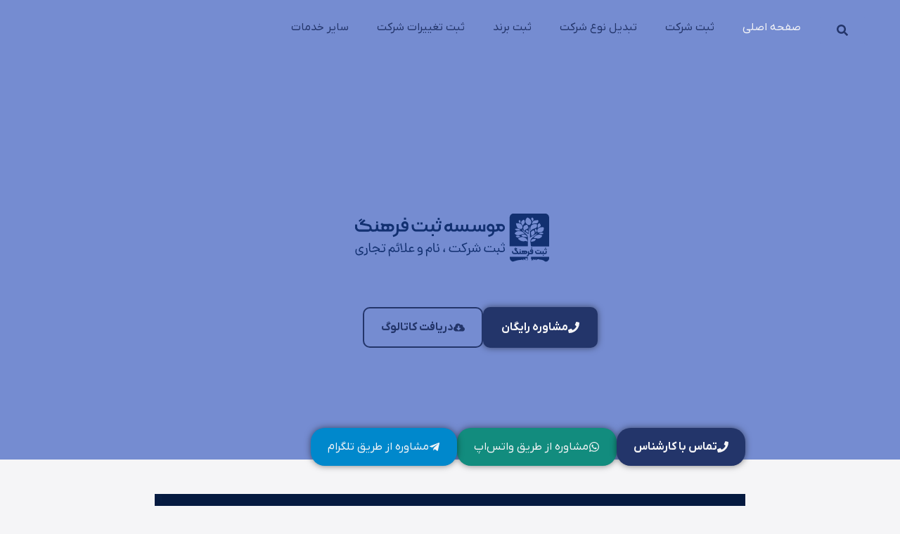

--- FILE ---
content_type: text/html; charset=UTF-8
request_url: https://www.sabtfarhang.com/
body_size: 29623
content:
<!doctype html><html dir="rtl" lang="fa-IR" prefix="og: https://ogp.me/ns#"><head><script data-no-optimize="1">var litespeed_docref=sessionStorage.getItem("litespeed_docref");litespeed_docref&&(Object.defineProperty(document,"referrer",{get:function(){return litespeed_docref}}),sessionStorage.removeItem("litespeed_docref"));</script> <meta charset="UTF-8"><meta name="viewport" content="width=device-width, initial-scale=1"><link rel="profile" href="https://gmpg.org/xfn/11"><title>ثبت فرهنگ - مشاوره رایگان ثبت شرکت و ثبت برند</title><meta name="description" content="ثبت فرهنگ ، ارائه خدمات ثبت شرکت و ثبت برند در سریع ترین زمان، مشاوره تلفی رایگان و پرداخت حق الوکاله در انتهای کار | ثبت شرکت فرهنگ"/><meta name="robots" content="follow, index, max-snippet:-1, max-video-preview:-1, max-image-preview:large"/><link rel="canonical" href="https://www.sabtfarhang.com/" /><meta  content="fa_IR" /><meta  content="website" /><meta  content="ثبت فرهنگ - مشاوره رایگان ثبت شرکت و ثبت برند" /><meta  content="ثبت فرهنگ ، ارائه خدمات ثبت شرکت و ثبت برند در سریع ترین زمان، مشاوره تلفی رایگان و پرداخت حق الوکاله در انتهای کار | ثبت شرکت فرهنگ" /><meta  content="https://www.sabtfarhang.com/" /><meta  content="ثبت شرکت فرهنگ" /><meta  content="2025-08-13T15:27:34+03:30" /><meta name="twitter:card" content="summary_large_image" /><meta name="twitter:title" content="ثبت فرهنگ - مشاوره رایگان ثبت شرکت و ثبت برند" /><meta name="twitter:description" content="ثبت فرهنگ ، ارائه خدمات ثبت شرکت و ثبت برند در سریع ترین زمان، مشاوره تلفی رایگان و پرداخت حق الوکاله در انتهای کار | ثبت شرکت فرهنگ" /><meta name="twitter:label1" content="نویسنده" /><meta name="twitter:data1" content="ثبت فرهنگ" /><meta name="twitter:label2" content="زمان خواندن" /><meta name="twitter:data2" content="1 دقیقه" /><link rel="alternate" type="application/rss+xml" title="ثبت شرکت فرهنگ &raquo; خوراک" href="https://www.sabtfarhang.com/feed/" /><link rel="alternate" type="application/rss+xml" title="ثبت شرکت فرهنگ &raquo; خوراک دیدگاه‌ها" href="https://www.sabtfarhang.com/comments/feed/" /><link rel="alternate" type="application/rss+xml" title="ثبت شرکت فرهنگ &raquo; صفحه اصلی خوراک دیدگاه‌ها" href="https://www.sabtfarhang.com/%d8%a8%d8%b1%da%af%d9%87-%d9%86%d9%85%d9%88%d9%86%d9%87/feed/" /><link rel="alternate" title="oEmbed (JSON)" type="application/json+oembed" href="https://www.sabtfarhang.com/wp-json/oembed/1.0/embed?url=https%3A%2F%2Fwww.sabtfarhang.com%2F" /><link rel="alternate" title="oEmbed (XML)" type="text/xml+oembed" href="https://www.sabtfarhang.com/wp-json/oembed/1.0/embed?url=https%3A%2F%2Fwww.sabtfarhang.com%2F&#038;format=xml" /><style id='wp-img-auto-sizes-contain-inline-css'>img:is([sizes=auto i],[sizes^="auto," i]){contain-intrinsic-size:3000px 1500px}
/*# sourceURL=wp-img-auto-sizes-contain-inline-css */</style><style id="litespeed-ccss">:root{--wp--preset--aspect-ratio--square:1;--wp--preset--aspect-ratio--4-3:4/3;--wp--preset--aspect-ratio--3-4:3/4;--wp--preset--aspect-ratio--3-2:3/2;--wp--preset--aspect-ratio--2-3:2/3;--wp--preset--aspect-ratio--16-9:16/9;--wp--preset--aspect-ratio--9-16:9/16;--wp--preset--color--black:#000000;--wp--preset--color--cyan-bluish-gray:#abb8c3;--wp--preset--color--white:#ffffff;--wp--preset--color--pale-pink:#f78da7;--wp--preset--color--vivid-red:#cf2e2e;--wp--preset--color--luminous-vivid-orange:#ff6900;--wp--preset--color--luminous-vivid-amber:#fcb900;--wp--preset--color--light-green-cyan:#7bdcb5;--wp--preset--color--vivid-green-cyan:#00d084;--wp--preset--color--pale-cyan-blue:#8ed1fc;--wp--preset--color--vivid-cyan-blue:#0693e3;--wp--preset--color--vivid-purple:#9b51e0;--wp--preset--gradient--vivid-cyan-blue-to-vivid-purple:linear-gradient(135deg,rgba(6,147,227,1) 0%,rgb(155,81,224) 100%);--wp--preset--gradient--light-green-cyan-to-vivid-green-cyan:linear-gradient(135deg,rgb(122,220,180) 0%,rgb(0,208,130) 100%);--wp--preset--gradient--luminous-vivid-amber-to-luminous-vivid-orange:linear-gradient(135deg,rgba(252,185,0,1) 0%,rgba(255,105,0,1) 100%);--wp--preset--gradient--luminous-vivid-orange-to-vivid-red:linear-gradient(135deg,rgba(255,105,0,1) 0%,rgb(207,46,46) 100%);--wp--preset--gradient--very-light-gray-to-cyan-bluish-gray:linear-gradient(135deg,rgb(238,238,238) 0%,rgb(169,184,195) 100%);--wp--preset--gradient--cool-to-warm-spectrum:linear-gradient(135deg,rgb(74,234,220) 0%,rgb(151,120,209) 20%,rgb(207,42,186) 40%,rgb(238,44,130) 60%,rgb(251,105,98) 80%,rgb(254,248,76) 100%);--wp--preset--gradient--blush-light-purple:linear-gradient(135deg,rgb(255,206,236) 0%,rgb(152,150,240) 100%);--wp--preset--gradient--blush-bordeaux:linear-gradient(135deg,rgb(254,205,165) 0%,rgb(254,45,45) 50%,rgb(107,0,62) 100%);--wp--preset--gradient--luminous-dusk:linear-gradient(135deg,rgb(255,203,112) 0%,rgb(199,81,192) 50%,rgb(65,88,208) 100%);--wp--preset--gradient--pale-ocean:linear-gradient(135deg,rgb(255,245,203) 0%,rgb(182,227,212) 50%,rgb(51,167,181) 100%);--wp--preset--gradient--electric-grass:linear-gradient(135deg,rgb(202,248,128) 0%,rgb(113,206,126) 100%);--wp--preset--gradient--midnight:linear-gradient(135deg,rgb(2,3,129) 0%,rgb(40,116,252) 100%);--wp--preset--font-size--small:13px;--wp--preset--font-size--medium:20px;--wp--preset--font-size--large:36px;--wp--preset--font-size--x-large:42px;--wp--preset--spacing--20:0.44rem;--wp--preset--spacing--30:0.67rem;--wp--preset--spacing--40:1rem;--wp--preset--spacing--50:1.5rem;--wp--preset--spacing--60:2.25rem;--wp--preset--spacing--70:3.38rem;--wp--preset--spacing--80:5.06rem;--wp--preset--shadow--natural:6px 6px 9px rgba(0, 0, 0, 0.2);--wp--preset--shadow--deep:12px 12px 50px rgba(0, 0, 0, 0.4);--wp--preset--shadow--sharp:6px 6px 0px rgba(0, 0, 0, 0.2);--wp--preset--shadow--outlined:6px 6px 0px -3px rgba(255, 255, 255, 1), 6px 6px rgba(0, 0, 0, 1);--wp--preset--shadow--crisp:6px 6px 0px rgba(0, 0, 0, 1)}html{line-height:1.15;-webkit-text-size-adjust:100%}*,:after,:before{box-sizing:border-box}body{margin:0;font-family:-apple-system,BlinkMacSystemFont,Segoe UI,Roboto,Helvetica Neue,Arial,Noto Sans,sans-serif,Apple Color Emoji,Segoe UI Emoji,Segoe UI Symbol,Noto Color Emoji;font-size:1rem;font-weight:400;line-height:1.5;color:#333;background-color:#fff;-webkit-font-smoothing:antialiased;-moz-osx-font-smoothing:grayscale}a{background-color:#fff0;text-decoration:none;color:#c36}img{border-style:none;height:auto;max-width:100%}label{display:inline-block;line-height:1;vertical-align:middle}button,input{font-family:inherit;font-size:1rem;line-height:1.5;margin:0}input[type=search]{width:100%;border:1px solid #666;border-radius:3px;padding:.5rem 1rem}button,input{overflow:visible}button{text-transform:none}button{width:auto;-webkit-appearance:button}button{display:inline-block;font-weight:400;color:#c36;text-align:center;white-space:nowrap;background-color:#fff0;border:1px solid #c36;padding:.5rem 1rem;font-size:1rem;border-radius:3px}[type=search]{-webkit-appearance:textfield;outline-offset:-2px}[type=search]::-webkit-search-decoration{-webkit-appearance:none}::-webkit-file-upload-button{-webkit-appearance:button;font:inherit}li,ul{margin-block-start:0;margin-block-end:0;border:0;outline:0;font-size:100%;vertical-align:baseline;background:#fff0}.screen-reader-text{clip:rect(1px,1px,1px,1px);height:1px;overflow:hidden;position:absolute!important;width:1px;word-wrap:normal!important}:root{--direction-multiplier:1}body.rtl,html[dir=rtl]{--direction-multiplier:-1}.elementor-screen-only,.screen-reader-text{height:1px;margin:-1px;overflow:hidden;padding:0;position:absolute;top:-10000em;width:1px;clip:rect(0,0,0,0);border:0}.elementor *,.elementor :after,.elementor :before{box-sizing:border-box}.elementor a{box-shadow:none;text-decoration:none}.elementor img{border:none;border-radius:0;box-shadow:none;height:auto;max-width:100%}.elementor video{border:none;line-height:1;margin:0;max-width:100%;width:100%}.elementor-element{--flex-direction:initial;--flex-wrap:initial;--justify-content:initial;--align-items:initial;--align-content:initial;--gap:initial;--flex-basis:initial;--flex-grow:initial;--flex-shrink:initial;--order:initial;--align-self:initial;align-self:var(--align-self);flex-basis:var(--flex-basis);flex-grow:var(--flex-grow);flex-shrink:var(--flex-shrink);order:var(--order)}.elementor-element:where(.e-con-full,.elementor-widget){align-content:var(--align-content);align-items:var(--align-items);flex-direction:var(--flex-direction);flex-wrap:var(--flex-wrap);gap:var(--row-gap) var(--column-gap);justify-content:var(--justify-content)}.elementor-invisible{visibility:hidden}.elementor-align-left{text-align:left}.elementor-align-left .elementor-button{width:auto}.elementor-align-justify .elementor-button{width:100%}@media (max-width:767px){.elementor-mobile-align-justify .elementor-button{width:100%}}:root{--page-title-display:block}.elementor-widget{position:relative}.elementor-widget:not(:last-child){margin-bottom:var(--kit-widget-spacing,20px)}@media (prefers-reduced-motion:no-preference){html{scroll-behavior:smooth}}.e-con{--border-radius:0;--border-top-width:0px;--border-right-width:0px;--border-bottom-width:0px;--border-left-width:0px;--border-style:initial;--border-color:initial;--container-widget-width:100%;--container-widget-height:initial;--container-widget-flex-grow:0;--container-widget-align-self:initial;--content-width:min(100%,var(--container-max-width,1140px));--width:100%;--min-height:initial;--height:auto;--text-align:initial;--margin-top:0px;--margin-right:0px;--margin-bottom:0px;--margin-left:0px;--padding-top:var(--container-default-padding-top,10px);--padding-right:var(--container-default-padding-right,10px);--padding-bottom:var(--container-default-padding-bottom,10px);--padding-left:var(--container-default-padding-left,10px);--position:relative;--z-index:revert;--overflow:visible;--gap:var(--widgets-spacing,20px);--row-gap:var(--widgets-spacing-row,20px);--column-gap:var(--widgets-spacing-column,20px);--overlay-mix-blend-mode:initial;--overlay-opacity:1;--e-con-grid-template-columns:repeat(3,1fr);--e-con-grid-template-rows:repeat(2,1fr);border-radius:var(--border-radius);height:var(--height);min-height:var(--min-height);min-width:0;overflow:var(--overflow);position:var(--position);width:var(--width);z-index:var(--z-index);--flex-wrap-mobile:wrap;margin-block-end:var(--margin-block-end);margin-block-start:var(--margin-block-start);margin-inline-end:var(--margin-inline-end);margin-inline-start:var(--margin-inline-start);padding-inline-end:var(--padding-inline-end);padding-inline-start:var(--padding-inline-start)}.e-con{--margin-block-start:var(--margin-top);--margin-block-end:var(--margin-bottom);--margin-inline-start:var(--margin-left);--margin-inline-end:var(--margin-right);--padding-inline-start:var(--padding-left);--padding-inline-end:var(--padding-right);--padding-block-start:var(--padding-top);--padding-block-end:var(--padding-bottom);--border-block-start-width:var(--border-top-width);--border-block-end-width:var(--border-bottom-width);--border-inline-start-width:var(--border-left-width);--border-inline-end-width:var(--border-right-width)}body.rtl .e-con{--padding-inline-start:var(--padding-right);--padding-inline-end:var(--padding-left);--margin-inline-start:var(--margin-right);--margin-inline-end:var(--margin-left);--border-inline-start-width:var(--border-right-width);--border-inline-end-width:var(--border-left-width)}.e-con.e-flex{--flex-direction:column;--flex-basis:auto;--flex-grow:0;--flex-shrink:1;flex:var(--flex-grow) var(--flex-shrink) var(--flex-basis)}.e-con-full,.e-con>.e-con-inner{padding-block-end:var(--padding-block-end);padding-block-start:var(--padding-block-start);text-align:var(--text-align)}.e-con-full.e-flex,.e-con.e-flex>.e-con-inner{flex-direction:var(--flex-direction)}.e-con,.e-con>.e-con-inner{display:var(--display)}.e-con-boxed.e-flex{align-content:normal;align-items:normal;flex-direction:column;flex-wrap:nowrap;justify-content:normal}.e-con-boxed{gap:initial;text-align:initial}.e-con.e-flex>.e-con-inner{align-content:var(--align-content);align-items:var(--align-items);align-self:auto;flex-basis:auto;flex-grow:1;flex-shrink:1;flex-wrap:var(--flex-wrap);justify-content:var(--justify-content)}.e-con>.e-con-inner{gap:var(--row-gap) var(--column-gap);height:100%;margin:0 auto;max-width:var(--content-width);padding-inline-end:0;padding-inline-start:0;width:100%}:is(.elementor-section-wrap,[data-elementor-id])>.e-con{--margin-left:auto;--margin-right:auto;max-width:min(100%,var(--width))}.e-con .elementor-widget.elementor-widget{margin-block-end:0}.e-con:before{border-block-end-width:var(--border-block-end-width);border-block-start-width:var(--border-block-start-width);border-color:var(--border-color);border-inline-end-width:var(--border-inline-end-width);border-inline-start-width:var(--border-inline-start-width);border-radius:var(--border-radius);border-style:var(--border-style);content:var(--background-overlay);display:block;height:max(100% + var(--border-top-width) + var(--border-bottom-width),100%);left:calc(0px - var(--border-left-width));mix-blend-mode:var(--overlay-mix-blend-mode);opacity:var(--overlay-opacity);position:absolute;top:calc(0px - var(--border-top-width));width:max(100% + var(--border-left-width) + var(--border-right-width),100%)}.e-con .elementor-widget{min-width:0}.e-con .elementor-widget-video{width:100%}.e-con>.e-con-inner>.elementor-widget>.elementor-widget-container,.e-con>.elementor-widget>.elementor-widget-container{height:100%}.e-con.e-con>.e-con-inner>.elementor-widget,.elementor.elementor .e-con>.elementor-widget{max-width:100%}.e-con .elementor-widget:not(:last-child){--kit-widget-spacing:0px}@media (max-width:767px){.e-con.e-flex{--width:100%;--flex-wrap:var(--flex-wrap-mobile)}}.elementor-button{background-color:#69727d;border-radius:3px;color:#fff;display:inline-block;font-size:15px;line-height:1;padding:12px 24px;fill:#fff;text-align:center}.elementor-button:visited{color:#fff}.elementor-button-content-wrapper{display:flex;flex-direction:row;gap:5px;justify-content:center}.elementor-button-icon{align-items:center;display:flex}.elementor-button-icon svg{height:auto;width:1em}.elementor-button-icon .e-font-icon-svg{height:1em}.elementor-button-text{display:inline-block}.elementor-button span{text-decoration:inherit}.elementor-kit-7838{--e-global-color-primary:#23356A;--e-global-color-secondary:#758CD1;--e-global-color-text:#54595F;--e-global-color-accent:#23356A;--e-global-color-e1a45d1:#F5F5F7;--e-global-typography-primary-font-family:"IRANYekanX";--e-global-typography-primary-font-size:30px;--e-global-typography-primary-font-weight:300;--e-global-typography-primary-line-height:30px;--e-global-typography-secondary-font-family:"IRANYekanX";--e-global-typography-secondary-font-size:26px;--e-global-typography-secondary-font-weight:300;--e-global-typography-secondary-line-height:30px;--e-global-typography-text-font-family:"IRANYekanX";--e-global-typography-text-font-size:16px;--e-global-typography-text-font-weight:100;--e-global-typography-text-line-height:30px;--e-global-typography-accent-font-family:"IRANYekanX";--e-global-typography-accent-font-size:25px;--e-global-typography-accent-font-weight:300;--e-global-typography-accent-line-height:30px;--e-global-typography-20591df-font-family:"IRANYekanX";--e-global-typography-20591df-font-size:24px;--e-global-typography-20591df-font-weight:300;--e-global-typography-20591df-line-height:30px;--e-global-typography-a204e59-font-family:"IRANYekanX";--e-global-typography-a204e59-font-size:23px;--e-global-typography-a204e59-font-weight:300;--e-global-typography-a204e59-line-height:30px;--e-global-typography-e2d7242-font-family:"IRANYekanX";--e-global-typography-e2d7242-font-size:22px;--e-global-typography-e2d7242-font-weight:300;--e-global-typography-e2d7242-line-height:30px;background-color:var(--e-global-color-e1a45d1);color:var(--e-global-color-text);font-family:var(--e-global-typography-text-font-family),Sans-serif;font-size:var(--e-global-typography-text-font-size);font-weight:var(--e-global-typography-text-font-weight);line-height:var(--e-global-typography-text-line-height)}.elementor-kit-7838 a{color:var(--e-global-color-primary);font-family:"IRANYekanX",Sans-serif;font-size:16px;font-weight:200;line-height:30px}.e-con{--container-max-width:840px;--container-default-padding-top:0px;--container-default-padding-right:0px;--container-default-padding-bottom:0px;--container-default-padding-left:0px}@media (max-width:1024px){.elementor-kit-7838{font-size:var(--e-global-typography-text-font-size);line-height:var(--e-global-typography-text-line-height)}.e-con{--container-max-width:1024px}}@media (max-width:767px){.elementor-kit-7838{--e-global-typography-primary-line-height:1.5em;--e-global-typography-secondary-line-height:1.5em;--e-global-typography-accent-line-height:1.5em;--e-global-typography-20591df-line-height:1.5em;--e-global-typography-a204e59-line-height:1.5em;--e-global-typography-e2d7242-line-height:1.5em;font-size:var(--e-global-typography-text-font-size);line-height:var(--e-global-typography-text-line-height)}.e-con{--container-max-width:767px}}.elementor-item:after,.elementor-item:before{display:block;position:absolute}.elementor-item:not(:hover):not(:focus):not(.elementor-item-active):not(.highlighted):after,.elementor-item:not(:hover):not(:focus):not(.elementor-item-active):not(.highlighted):before{opacity:0}.elementor-item-active:after,.elementor-item-active:before{transform:scale(1)}.elementor-nav-menu--main .elementor-nav-menu a{padding:13px 20px}.elementor-nav-menu--main .elementor-nav-menu ul{border-style:solid;border-width:0;padding:0;position:absolute;width:12em}.elementor-nav-menu--layout-horizontal{display:flex}.elementor-nav-menu--layout-horizontal .elementor-nav-menu{display:flex;flex-wrap:wrap}.elementor-nav-menu--layout-horizontal .elementor-nav-menu a{flex-grow:1;white-space:nowrap}.elementor-nav-menu--layout-horizontal .elementor-nav-menu>li{display:flex}.elementor-nav-menu--layout-horizontal .elementor-nav-menu>li ul{top:100%!important}.elementor-nav-menu--layout-horizontal .elementor-nav-menu>li:not(:first-child)>a{margin-inline-start:var(--e-nav-menu-horizontal-menu-item-margin)}.elementor-nav-menu--layout-horizontal .elementor-nav-menu>li:not(:first-child)>ul{inset-inline-start:var(--e-nav-menu-horizontal-menu-item-margin)!important}.elementor-nav-menu--layout-horizontal .elementor-nav-menu>li:not(:last-child)>a{margin-inline-end:var(--e-nav-menu-horizontal-menu-item-margin)}.elementor-nav-menu--layout-horizontal .elementor-nav-menu>li:not(:last-child):after{align-self:center;border-color:var(--e-nav-menu-divider-color,#000);border-left-style:var(--e-nav-menu-divider-style,solid);border-left-width:var(--e-nav-menu-divider-width,2px);content:var(--e-nav-menu-divider-content,none);height:var(--e-nav-menu-divider-height,35%)}.elementor-nav-menu__align-start .elementor-nav-menu{justify-content:flex-start;margin-inline-end:auto}.elementor-nav-menu__align-justify .elementor-nav-menu--layout-horizontal .elementor-nav-menu{width:100%}.elementor-nav-menu__align-justify .elementor-nav-menu--layout-horizontal .elementor-nav-menu>li{flex-grow:1}.elementor-nav-menu__align-justify .elementor-nav-menu--layout-horizontal .elementor-nav-menu>li>a{justify-content:center}.elementor-widget-nav-menu .elementor-widget-container{display:flex;flex-direction:column}.elementor-nav-menu{position:relative;z-index:2}.elementor-nav-menu:after{clear:both;content:" ";display:block;font:0/0 serif;height:0;overflow:hidden;visibility:hidden}.elementor-nav-menu,.elementor-nav-menu li,.elementor-nav-menu ul{display:block;line-height:normal;list-style:none;margin:0;padding:0}.elementor-nav-menu ul{display:none}.elementor-nav-menu a,.elementor-nav-menu li{position:relative}.elementor-nav-menu li{border-width:0}.elementor-nav-menu a{align-items:center;display:flex}.elementor-nav-menu a{line-height:20px;padding:10px 20px}.elementor-nav-menu--dropdown .elementor-item.elementor-item-active{background-color:#3f444b;color:#fff}.elementor-menu-toggle{align-items:center;background-color:rgb(0 0 0/.05);border:0 solid;border-radius:3px;color:#33373d;display:flex;font-size:var(--nav-menu-icon-size,22px);justify-content:center;padding:.25em}.elementor-menu-toggle:not(.elementor-active) .elementor-menu-toggle__icon--close{display:none}.elementor-menu-toggle .e-font-icon-svg{fill:#33373d;height:1em;width:1em}.elementor-menu-toggle svg{height:auto;width:1em;fill:var(--nav-menu-icon-color,currentColor)}.elementor-nav-menu--dropdown{background-color:#fff;font-size:13px}.elementor-nav-menu--dropdown-none .elementor-nav-menu--dropdown{display:none}.elementor-nav-menu--dropdown.elementor-nav-menu__container{margin-top:10px;overflow-x:hidden;overflow-y:auto;transform-origin:top}.elementor-nav-menu--dropdown.elementor-nav-menu__container .elementor-sub-item{font-size:.85em}.elementor-nav-menu--dropdown a{color:#33373d}ul.elementor-nav-menu--dropdown a{border-inline-start:8px solid #fff0;text-shadow:none}.elementor-nav-menu--toggle{--menu-height:100vh}.elementor-nav-menu--toggle .elementor-menu-toggle:not(.elementor-active)+.elementor-nav-menu__container{max-height:0;overflow:hidden;transform:scaleY(0)}.elementor-nav-menu--stretch .elementor-nav-menu__container.elementor-nav-menu--dropdown{position:absolute;z-index:9997}@media (max-width:1024px){.elementor-nav-menu--dropdown-tablet .elementor-nav-menu--main{display:none}}@media (min-width:1025px){.elementor-nav-menu--dropdown-tablet .elementor-menu-toggle,.elementor-nav-menu--dropdown-tablet .elementor-nav-menu--dropdown{display:none}.elementor-nav-menu--dropdown-tablet nav.elementor-nav-menu--dropdown.elementor-nav-menu__container{overflow-y:hidden}}.elementor-widget-image{text-align:center}.elementor-widget-image img{display:inline-block;vertical-align:middle}.elementor-widget-video .elementor-widget-container{overflow:hidden;transform:translateZ(0)}.elementor-widget-video .elementor-wrapper{aspect-ratio:var(--video-aspect-ratio)}.elementor-widget-video .elementor-wrapper video{background-color:#000;border:none;display:flex;height:100%;width:100%}.elementor-widget-video .e-hosted-video .elementor-video{-o-object-fit:cover;object-fit:cover}.e-con-inner>.elementor-widget-video{width:var(--container-widget-width);--flex-grow:var( --container-widget-flex-grow )}.elementor-2 .elementor-element.elementor-element-54eff17{--display:flex;--min-height:80vh;--flex-direction:column;--container-widget-width:calc( ( 1 - var( --container-widget-flex-grow ) ) * 100% );--container-widget-height:initial;--container-widget-flex-grow:0;--container-widget-align-self:initial;--flex-wrap-mobile:wrap;--justify-content:center;--align-items:center}.elementor-2 .elementor-element.elementor-element-54eff17:not(.elementor-motion-effects-element-type-background){background-color:#758CD1}.elementor-2 .elementor-element.elementor-element-f7637bf{z-index:1}.elementor-2 .elementor-element.elementor-element-f7637bf img{width:100%;max-width:100%;height:200px}.elementor-2 .elementor-element.elementor-element-99ae8d0{--display:flex;--flex-direction:row;--container-widget-width:initial;--container-widget-height:100%;--container-widget-flex-grow:1;--container-widget-align-self:stretch;--flex-wrap-mobile:wrap;--justify-content:center}.elementor-widget-button .elementor-button{background-color:var(--e-global-color-accent)}.elementor-2 .elementor-element.elementor-element-21180ae .elementor-button-content-wrapper{flex-direction:row}.elementor-2 .elementor-element.elementor-element-21180ae .elementor-button{fill:var(--e-global-color-e1a45d1);color:var(--e-global-color-e1a45d1);box-shadow:0 0 10px 0 rgb(0 0 0/.5);border-style:solid;border-width:2px 2px 2px 2px;border-color:var(--e-global-color-accent);border-radius:10px 10px 10px 10px}.elementor-2 .elementor-element.elementor-element-57e7921 .elementor-button{background-color:var(--e-global-color-secondary);fill:var(--e-global-color-accent);color:var(--e-global-color-accent);border-style:solid;border-width:2px 2px 2px 2px;border-color:var(--e-global-color-accent);border-radius:10px 10px 10px 10px}.elementor-2 .elementor-element.elementor-element-57e7921 .elementor-button-content-wrapper{flex-direction:row}.elementor-2 .elementor-element.elementor-element-c8805eb{--display:flex;--flex-direction:row;--container-widget-width:initial;--container-widget-height:100%;--container-widget-flex-grow:1;--container-widget-align-self:stretch;--flex-wrap-mobile:wrap;--gap:0px 0px;--row-gap:0px;--column-gap:0px;--margin-top:-45px;--margin-bottom:0px;--margin-left:0px;--margin-right:0px;--z-index:1}.elementor-2 .elementor-element.elementor-element-d47b669{--display:flex;--flex-direction:row;--container-widget-width:calc( ( 1 - var( --container-widget-flex-grow ) ) * 100% );--container-widget-height:100%;--container-widget-flex-grow:1;--container-widget-align-self:stretch;--flex-wrap-mobile:wrap;--justify-content:space-evenly;--align-items:stretch}.elementor-2 .elementor-element.elementor-element-d47b669.e-con{--flex-grow:0;--flex-shrink:0}.elementor-2 .elementor-element.elementor-element-fcc34bc .elementor-button{background-color:#128C7E;font-family:var(--e-global-typography-text-font-family),Sans-serif;font-size:var(--e-global-typography-text-font-size);font-weight:var(--e-global-typography-text-font-weight);line-height:var(--e-global-typography-text-line-height);fill:var(--e-global-color-e1a45d1);color:var(--e-global-color-e1a45d1);box-shadow:0 0 10px 0 rgb(0 0 0/.5);border-radius:20px 20px 20px 20px}.elementor-2 .elementor-element.elementor-element-fcc34bc .elementor-button-content-wrapper{flex-direction:row}.elementor-2 .elementor-element.elementor-element-fcc34bc .elementor-button .elementor-button-content-wrapper{gap:15px}.elementor-2 .elementor-element.elementor-element-6760fc9 .elementor-button{background-color:#08C;font-family:var(--e-global-typography-text-font-family),Sans-serif;font-size:var(--e-global-typography-text-font-size);font-weight:var(--e-global-typography-text-font-weight);line-height:var(--e-global-typography-text-line-height);fill:var(--e-global-color-e1a45d1);color:var(--e-global-color-e1a45d1);box-shadow:0 0 10px 0 rgb(0 0 0/.5);border-radius:20px 20px 20px 20px}.elementor-2 .elementor-element.elementor-element-6760fc9 .elementor-button-content-wrapper{flex-direction:row}.elementor-2 .elementor-element.elementor-element-6760fc9 .elementor-button .elementor-button-content-wrapper{gap:15px}.elementor-2 .elementor-element.elementor-element-e22678f .elementor-button{background-color:var(--e-global-color-primary);fill:var(--e-global-color-e1a45d1);color:var(--e-global-color-e1a45d1);box-shadow:0 0 10px 0 rgb(0 0 0/.5);border-radius:20px 20px 20px 20px}.elementor-2 .elementor-element.elementor-element-e22678f.elementor-element{--order:-99999 /* order start hack */}.elementor-2 .elementor-element.elementor-element-e22678f .elementor-button-content-wrapper{flex-direction:row}.elementor-2 .elementor-element.elementor-element-e22678f .elementor-button .elementor-button-content-wrapper{gap:15px}.elementor-2 .elementor-element.elementor-element-16422a8{--display:flex;--margin-top:40px;--margin-bottom:0px;--margin-left:0px;--margin-right:0px}.elementor-2 .elementor-element.elementor-element-e77bbb6 .elementor-wrapper{--video-aspect-ratio:1.77777}.elementor-widget-form .elementor-field-group>label{color:var(--e-global-color-text)}@media (max-width:1024px){.elementor-2 .elementor-element.elementor-element-fcc34bc .elementor-button{font-size:var(--e-global-typography-text-font-size);line-height:var(--e-global-typography-text-line-height)}.elementor-2 .elementor-element.elementor-element-6760fc9 .elementor-button{font-size:var(--e-global-typography-text-font-size);line-height:var(--e-global-typography-text-line-height)}}@media (max-width:767px){.elementor-2 .elementor-element.elementor-element-f7637bf>.elementor-widget-container{padding:0 0 0 0}.elementor-2 .elementor-element.elementor-element-f7637bf img{width:99%}.elementor-2 .elementor-element.elementor-element-99ae8d0{--align-items:stretch;--container-widget-width:calc( ( 1 - var( --container-widget-flex-grow ) ) * 100% )}.elementor-2 .elementor-element.elementor-element-c8805eb{--justify-content:flex-start;--align-items:stretch;--container-widget-width:calc( ( 1 - var( --container-widget-flex-grow ) ) * 100% );--margin-top:0px;--margin-bottom:0px;--margin-left:0px;--margin-right:0px}.elementor-2 .elementor-element.elementor-element-d47b669{--justify-content:space-around}.elementor-2 .elementor-element.elementor-element-fcc34bc .elementor-button{font-size:var(--e-global-typography-text-font-size);line-height:var(--e-global-typography-text-line-height)}.elementor-2 .elementor-element.elementor-element-6760fc9 .elementor-button{font-size:var(--e-global-typography-text-font-size);line-height:var(--e-global-typography-text-line-height)}}@media (min-width:768px){.elementor-2 .elementor-element.elementor-element-99ae8d0{--width:50%}.elementor-2 .elementor-element.elementor-element-d47b669{--width:100%}}html,body{max-width:100%;overflow-x:hidden}.elementor-7906 .elementor-element.elementor-element-35ed84d{--display:flex;--flex-direction:row;--container-widget-width:calc( ( 1 - var( --container-widget-flex-grow ) ) * 100% );--container-widget-height:100%;--container-widget-flex-grow:1;--container-widget-align-self:stretch;--flex-wrap-mobile:wrap;--justify-content:space-between;--align-items:center;--padding-top:10px;--padding-bottom:10px;--padding-left:0px;--padding-right:0px}.elementor-7906 .elementor-element.elementor-element-35ed84d:not(.elementor-motion-effects-element-type-background){background-color:var(--e-global-color-secondary)}.elementor-widget-button .elementor-button{background-color:var(--e-global-color-accent)}.elementor-7906 .elementor-element.elementor-element-3468b4f .elementor-button{background-color:var(--e-global-color-secondary);fill:var(--e-global-color-primary);color:var(--e-global-color-primary)}.elementor-7906 .elementor-element.elementor-element-3468b4f>.elementor-widget-container{margin:7px 0 0 0}.elementor-widget-nav-menu .elementor-nav-menu--main .elementor-item{color:var(--e-global-color-text);fill:var(--e-global-color-text)}.elementor-widget-nav-menu .elementor-nav-menu--main .elementor-item.elementor-item-active{color:var(--e-global-color-accent);fill:var(--e-global-color-accent)}.elementor-widget-nav-menu .elementor-nav-menu--main:not(.e--pointer-framed) .elementor-item:before,.elementor-widget-nav-menu .elementor-nav-menu--main:not(.e--pointer-framed) .elementor-item:after{background-color:var(--e-global-color-accent)}.elementor-widget-nav-menu{--e-nav-menu-divider-color:var( --e-global-color-text )}.elementor-7906 .elementor-element.elementor-element-2c1703a.elementor-element{--flex-grow:0;--flex-shrink:0}.elementor-7906 .elementor-element.elementor-element-2c1703a{z-index:5}.elementor-7906 .elementor-element.elementor-element-2c1703a .elementor-menu-toggle{margin-left:auto}.elementor-7906 .elementor-element.elementor-element-2c1703a .elementor-nav-menu .elementor-item{font-family:var(--e-global-typography-text-font-family),Sans-serif;font-size:var(--e-global-typography-text-font-size);font-weight:var(--e-global-typography-text-font-weight);line-height:var(--e-global-typography-text-line-height)}.elementor-7906 .elementor-element.elementor-element-2c1703a .elementor-nav-menu--main .elementor-item{color:#23356A;fill:#23356A}.elementor-7906 .elementor-element.elementor-element-2c1703a .elementor-nav-menu--main .elementor-item.elementor-item-active{color:var(--e-global-color-e1a45d1);fill:var(--e-global-color-e1a45d1)}.elementor-7906 .elementor-element.elementor-element-2c1703a .elementor-nav-menu--main .elementor-item.elementor-item-active{color:var(--e-global-color-e1a45d1)}.elementor-7906 .elementor-element.elementor-element-2c1703a .elementor-nav-menu--dropdown a,.elementor-7906 .elementor-element.elementor-element-2c1703a .elementor-menu-toggle{color:var(--e-global-color-primary);fill:var(--e-global-color-primary)}.elementor-7906 .elementor-element.elementor-element-2c1703a .elementor-nav-menu--dropdown{background-color:#FFF;border-radius:10px 10px 10px 10px}.elementor-7906 .elementor-element.elementor-element-2c1703a .elementor-nav-menu--dropdown a.elementor-item-active{color:var(--e-global-color-e1a45d1)}.elementor-7906 .elementor-element.elementor-element-2c1703a .elementor-nav-menu--dropdown a.elementor-item-active{background-color:var(--e-global-color-secondary)}.elementor-7906 .elementor-element.elementor-element-2c1703a .elementor-nav-menu--dropdown a.elementor-item-active{color:var(--e-global-color-e1a45d1);background-color:var(--e-global-color-secondary)}.elementor-7906 .elementor-element.elementor-element-2c1703a .elementor-nav-menu--dropdown .elementor-item,.elementor-7906 .elementor-element.elementor-element-2c1703a .elementor-nav-menu--dropdown .elementor-sub-item{font-family:var(--e-global-typography-text-font-family),Sans-serif;font-size:var(--e-global-typography-text-font-size);font-weight:var(--e-global-typography-text-font-weight)}.elementor-7906 .elementor-element.elementor-element-2c1703a .elementor-nav-menu--dropdown li:first-child a{border-top-left-radius:10px;border-top-right-radius:10px}.elementor-7906 .elementor-element.elementor-element-2c1703a .elementor-nav-menu--dropdown li:last-child a{border-bottom-right-radius:10px;border-bottom-left-radius:10px}.elementor-7906 .elementor-element.elementor-element-2c1703a .elementor-nav-menu--main .elementor-nav-menu--dropdown,.elementor-7906 .elementor-element.elementor-element-2c1703a .elementor-nav-menu__container.elementor-nav-menu--dropdown{box-shadow:0 0 10px 0 rgb(0 0 0/.5)}.elementor-7906 .elementor-element.elementor-element-2c1703a .elementor-nav-menu--dropdown a{padding-left:25px;padding-right:25px}.elementor-7906 .elementor-element.elementor-element-2c1703a div.elementor-menu-toggle{color:var(--e-global-color-primary)}.elementor-7906 .elementor-element.elementor-element-2c1703a div.elementor-menu-toggle svg{fill:var(--e-global-color-primary)}.elementor-7906 .elementor-element.elementor-element-c06e1b0 .elementor-button{background-color:var(--e-global-color-primary);font-family:var(--e-global-typography-text-font-family),Sans-serif;font-size:var(--e-global-typography-text-font-size);font-weight:var(--e-global-typography-text-font-weight);line-height:var(--e-global-typography-text-line-height);fill:var(--e-global-color-e1a45d1);color:var(--e-global-color-e1a45d1);box-shadow:0 0 10px 0 rgb(0 0 0/.5);border-style:solid;border-width:2px 2px 2px 2px;border-color:var(--e-global-color-primary);border-radius:50px 50px 50px 50px}.elementor-7906 .elementor-element.elementor-element-c06e1b0>.elementor-widget-container{margin:0 0 0 0;padding:0 50px 0 0}.elementor-7906 .elementor-element.elementor-element-c06e1b0{z-index:100}.elementor-7906 .elementor-element.elementor-element-157b712 .elementor-button{background-color:var(--e-global-color-primary);font-family:var(--e-global-typography-text-font-family),Sans-serif;font-size:var(--e-global-typography-text-font-size);font-weight:var(--e-global-typography-text-font-weight);line-height:var(--e-global-typography-text-line-height);fill:var(--e-global-color-e1a45d1);color:var(--e-global-color-e1a45d1);box-shadow:0 0 10px 0 rgb(0 0 0/.5);border-style:solid;border-width:2px 2px 2px 2px;border-color:var(--e-global-color-primary);border-radius:50px 50px 50px 50px}.elementor-7906 .elementor-element.elementor-element-157b712>.elementor-widget-container{margin:0 0 0 0;padding:0 0 0 0}.elementor-7906 .elementor-element.elementor-element-157b712{z-index:100}.elementor-location-header:before{content:"";display:table;clear:both}@media (max-width:1024px){.elementor-7906 .elementor-element.elementor-element-2c1703a .elementor-nav-menu .elementor-item{font-size:var(--e-global-typography-text-font-size);line-height:var(--e-global-typography-text-line-height)}.elementor-7906 .elementor-element.elementor-element-2c1703a .elementor-nav-menu--dropdown .elementor-item,.elementor-7906 .elementor-element.elementor-element-2c1703a .elementor-nav-menu--dropdown .elementor-sub-item{font-size:var(--e-global-typography-text-font-size)}.elementor-7906 .elementor-element.elementor-element-c06e1b0 .elementor-button{font-size:var(--e-global-typography-text-font-size);line-height:var(--e-global-typography-text-line-height)}.elementor-7906 .elementor-element.elementor-element-157b712 .elementor-button{font-size:var(--e-global-typography-text-font-size);line-height:var(--e-global-typography-text-line-height)}}@media (min-width:768px){.elementor-7906 .elementor-element.elementor-element-35ed84d{--content-width:1180px}}@media (max-width:767px){.elementor-7906 .elementor-element.elementor-element-35ed84d{--content-width:500px;--justify-content:space-around;--align-items:center;--container-widget-width:calc( ( 1 - var( --container-widget-flex-grow ) ) * 100% );--flex-wrap:nowrap;--margin-top:0px;--margin-bottom:0px;--margin-left:0px;--margin-right:0px;--padding-top:0px;--padding-bottom:0px;--padding-left:0px;--padding-right:0px}.elementor-7906 .elementor-element.elementor-element-3468b4f>.elementor-widget-container{margin:0 010px 0 0;padding:14px 0 0 0}.elementor-7906 .elementor-element.elementor-element-2c1703a{width:var(--container-widget-width,0);max-width:0;--container-widget-width:0px;--container-widget-flex-grow:0;--e-nav-menu-horizontal-menu-item-margin:calc( 0px / 2 )}.elementor-7906 .elementor-element.elementor-element-2c1703a>.elementor-widget-container{margin:0 10px 0 0;padding:0 0 0 0}.elementor-7906 .elementor-element.elementor-element-2c1703a.elementor-element{--order:-99999 /* order start hack */;--flex-grow:0;--flex-shrink:0}.elementor-7906 .elementor-element.elementor-element-2c1703a .elementor-nav-menu .elementor-item{font-size:var(--e-global-typography-text-font-size);line-height:var(--e-global-typography-text-line-height)}.elementor-7906 .elementor-element.elementor-element-2c1703a .elementor-nav-menu--main .elementor-item{padding-left:18px;padding-right:18px;padding-top:0;padding-bottom:0}.elementor-7906 .elementor-element.elementor-element-2c1703a .elementor-nav-menu--dropdown .elementor-item,.elementor-7906 .elementor-element.elementor-element-2c1703a .elementor-nav-menu--dropdown .elementor-sub-item{font-size:var(--e-global-typography-text-font-size)}.elementor-7906 .elementor-element.elementor-element-2c1703a .elementor-nav-menu--dropdown a{padding-left:20px;padding-right:20px;padding-top:10px;padding-bottom:10px}.elementor-7906 .elementor-element.elementor-element-c06e1b0>.elementor-widget-container{margin:0 0 0 0;padding:0 0 0 0}.elementor-7906 .elementor-element.elementor-element-c06e1b0 .elementor-button{font-size:var(--e-global-typography-text-font-size);line-height:var(--e-global-typography-text-line-height)}.elementor-7906 .elementor-element.elementor-element-157b712>.elementor-widget-container{margin:0 0 0 0;padding:0 0 0 0}.elementor-7906 .elementor-element.elementor-element-157b712 .elementor-button{font-size:var(--e-global-typography-text-font-size);line-height:var(--e-global-typography-text-line-height)}}.elementor-widget-nav-menu .elementor-nav-menu--main .elementor-item{color:var(--e-global-color-text);fill:var(--e-global-color-text)}.elementor-widget-nav-menu .elementor-nav-menu--main .elementor-item.elementor-item-active{color:var(--e-global-color-accent);fill:var(--e-global-color-accent)}.elementor-widget-nav-menu .elementor-nav-menu--main:not(.e--pointer-framed) .elementor-item:before,.elementor-widget-nav-menu .elementor-nav-menu--main:not(.e--pointer-framed) .elementor-item:after{background-color:var(--e-global-color-accent)}.elementor-widget-nav-menu{--e-nav-menu-divider-color:var( --e-global-color-text )}.elementor-7911 .elementor-element.elementor-element-5401e8e .elementor-nav-menu .elementor-item{font-family:var(--e-global-typography-text-font-family),Sans-serif;font-size:var(--e-global-typography-text-font-size);font-weight:var(--e-global-typography-text-font-weight);line-height:var(--e-global-typography-text-line-height)}.elementor-location-header:before{content:"";display:table;clear:both}@media (max-width:1024px){.elementor-7911 .elementor-element.elementor-element-5401e8e .elementor-nav-menu .elementor-item{font-size:var(--e-global-typography-text-font-size);line-height:var(--e-global-typography-text-line-height)}}@media (max-width:767px){.elementor-7911 .elementor-element.elementor-element-5401e8e .elementor-nav-menu .elementor-item{font-size:var(--e-global-typography-text-font-size);line-height:var(--e-global-typography-text-line-height)}}.elementor-widget-button .elementor-button{background-color:var(--e-global-color-accent)}.elementor-widget-form .elementor-field-group>label{color:var(--e-global-color-text)}html,body{max-width:100%;overflow-x:hidden}.jet-ajax-search{position:relative}.jet-ajax-search__form{display:-webkit-box;display:-ms-flexbox;display:flex;-webkit-box-align:center;-ms-flex-align:center;align-items:center;margin:0}.jet-ajax-search__fields-holder{display:-webkit-box;display:-ms-flexbox;display:flex;-webkit-box-align:center;-ms-flex-align:center;align-items:center;-webkit-box-flex:1;-ms-flex:1 1 auto;flex:1 1 auto}.jet-ajax-search__field-wrapper{position:relative;display:-webkit-box;display:-ms-flexbox;display:flex;-webkit-box-flex:1;-ms-flex:1 1 auto;flex:1 1 auto}.jet-ajax-search__field-icon{position:absolute;top:50%;-webkit-transform:translateY(-50%);-ms-transform:translateY(-50%);transform:translateY(-50%);width:1em;text-align:center}body.rtl .jet-ajax-search__field-icon{right:15px}.jet-ajax-search__field[type="search"]{width:100%;padding:9px 15px;font-size:14px;line-height:1.3;-webkit-box-sizing:border-box;box-sizing:border-box;background-color:#fff;border:1px solid #E1E5EB}.jet-ajax-search__field[type="search"]::-webkit-input-placeholder{color:inherit}.jet-ajax-search__field[type="search"]::-moz-placeholder{color:inherit}.jet-ajax-search__field[type="search"]:-ms-input-placeholder{color:inherit}.jet-ajax-search__field[type="search"]:-moz-placeholder{color:inherit}.jet-ajax-search__field[type="search"]::-moz-placeholder{opacity:1}.jet-ajax-search__field[type="search"]:-moz-placeholder{opacity:1}.jet-ajax-search__field[type="search"]::-ms-input-placeholder{overflow:initial}.jet-ajax-search__field[type="search"]{-webkit-box-shadow:none;box-shadow:none;-webkit-appearance:none;-moz-appearance:none;appearance:none}body.rtl .jet-ajax-search__field-icon+.jet-ajax-search__field{padding-right:35px}.jet-ajax-search__results-area{display:none;position:absolute;z-index:9999;width:100%;margin-top:10px;background-color:#fff;-webkit-border-radius:3px;border-radius:3px}body.rtl .jet-ajax-search__results-area{right:0}.jet-ajax-search__results-holder{display:none}.jet-ajax-search__results-list{overflow:hidden}.jet-ajax-search__results-list-inner{position:relative;display:-webkit-box;display:-ms-flexbox;display:flex;-webkit-box-orient:horizontal;-webkit-box-direction:normal;-ms-flex-direction:row;flex-direction:row;-ms-flex-wrap:nowrap;flex-wrap:nowrap;-webkit-box-align:start;-ms-flex-align:start;align-items:flex-start;width:100%}.jet-ajax-search__navigation-holder{display:-webkit-box;display:-ms-flexbox;display:flex;-webkit-box-align:center;-ms-flex-align:center;align-items:center;-webkit-box-flex:1;-ms-flex-positive:1;flex-grow:1;-webkit-box-pack:end;-ms-flex-pack:end;justify-content:flex-end}.jet-ajax-search__results-header,.jet-ajax-search__results-footer{display:-webkit-box;display:-ms-flexbox;display:flex;-webkit-box-pack:justify;-ms-flex-pack:justify;justify-content:space-between;-webkit-box-align:center;-ms-flex-align:center;align-items:center;padding:10px}.jet-ajax-search .jet-ajax-search__results-count,.jet-ajax-search .jet-ajax-search__full-results{display:inline-block;padding:0;text-align:center;text-transform:none;border:none;background:none;-webkit-box-shadow:none;box-shadow:none}.jet-ajax-search .jet-ajax-search__results-count{font-size:14px;font-weight:400;color:inherit}.jet-ajax-search .jet-ajax-search__full-results{font-size:16px;font-weight:700;color:#4268C1}.jet-ajax-search__spinner-holder{display:none}.jet-ajax-search__spinner{display:-webkit-box;display:-ms-flexbox;display:flex;-webkit-box-pack:center;-ms-flex-pack:center;justify-content:center;width:50px;height:30px;margin:5px auto;color:#4268C1}.jet-ajax-search__spinner .rect{display:inline-block;height:100%;width:6px;margin:0 1px;background-color:currentColor;-webkit-animation:jet-spinner-animation 1.1s infinite cubic-bezier(.645,.045,.355,1);animation:jet-spinner-animation 1.1s infinite cubic-bezier(.645,.045,.355,1)}.jet-ajax-search__spinner .rect-2{-webkit-animation-delay:-1.0s;animation-delay:-1.0s}.jet-ajax-search__spinner .rect-3{-webkit-animation-delay:-0.9s;animation-delay:-0.9s}.jet-ajax-search__spinner .rect-4{-webkit-animation-delay:-0.8s;animation-delay:-0.8s}.jet-ajax-search__spinner .rect-5{-webkit-animation-delay:-0.7s;animation-delay:-0.7s}.jet-ajax-search__message{display:none;padding:10px}.jet-ajax-search-icon{display:inline-block;line-height:1;text-align:center}.jet-ajax-search-icon svg{display:block;width:1em;height:1em;fill:currentColor}.jet-ajax-search .screen-reader-text{clip:rect(1px,1px,1px,1px);word-wrap:normal!important;border:0;-webkit-clip-path:inset(50%);clip-path:inset(50%);height:1px;margin:-1px;overflow:hidden;padding:0;position:absolute;width:1px}@-webkit-keyframes jet-spinner-animation{0%{-webkit-transform:scaleY(.4);transform:scaleY(.4)}25%{-webkit-transform:scaleY(.9);transform:scaleY(.9)}50%{-webkit-transform:scaleY(.2);transform:scaleY(.2)}80%{-webkit-transform:scaleY(.4);transform:scaleY(.4)}100%{-webkit-transform:scaleY(.4);transform:scaleY(.4)}}@keyframes jet-spinner-animation{0%{-webkit-transform:scaleY(.4);transform:scaleY(.4)}25%{-webkit-transform:scaleY(.9);transform:scaleY(.9)}50%{-webkit-transform:scaleY(.2);transform:scaleY(.2)}80%{-webkit-transform:scaleY(.4);transform:scaleY(.4)}100%{-webkit-transform:scaleY(.4);transform:scaleY(.4)}}@keyframes jet-spinner-animation{0%{-webkit-transform:scaleY(.4);transform:scaleY(.4)}25%{-webkit-transform:scaleY(.9);transform:scaleY(.9)}50%{-webkit-transform:scaleY(.2);transform:scaleY(.2)}80%{-webkit-transform:scaleY(.4);transform:scaleY(.4)}100%{-webkit-transform:scaleY(.4);transform:scaleY(.4)}}.e-con.e-parent:nth-of-type(n+4):not(.e-lazyloaded):not(.e-no-lazyload) *{background-image:none!important}@media screen and (max-height:1024px){.e-con.e-parent:nth-of-type(n+3):not(.e-lazyloaded):not(.e-no-lazyload),.e-con.e-parent:nth-of-type(n+3):not(.e-lazyloaded):not(.e-no-lazyload) *{background-image:none!important}}@media screen and (max-height:640px){.e-con.e-parent:nth-of-type(n+2):not(.e-lazyloaded):not(.e-no-lazyload),.e-con.e-parent:nth-of-type(n+2):not(.e-lazyloaded):not(.e-no-lazyload) *{background-image:none!important}}.elementor-12070 .elementor-element.elementor-element-e6073f0{--display:flex;--min-height:615px;--justify-content:flex-start}.elementor-12070 .elementor-element.elementor-element-aff9e85{z-index:3}.elementor-12070 .elementor-element.elementor-element-aff9e85 .jet-ajax-search__form{padding:0 0 0 0;border-style:solid;border-width:1px 1px 1px 1px;border-color:var(--e-global-color-primary);border-radius:50px 50px 50px 50px}.elementor-12070 .elementor-element.elementor-element-aff9e85 .jet-ajax-search__field{font-family:var(--e-global-typography-text-font-family),Sans-serif;font-size:var(--e-global-typography-text-font-size);font-weight:var(--e-global-typography-text-font-weight);line-height:var(--e-global-typography-text-line-height);color:var(--e-global-color-primary);background-color:var(--e-global-color-secondary);border-color:var(--e-global-color-primary);margin:0 0 0 0;border-radius:100px 100px 100px 100px}.elementor-12070 .elementor-element.elementor-element-aff9e85 .jet-ajax-search__field-icon{color:var(--e-global-color-primary)}.elementor-12070 .elementor-element.elementor-element-aff9e85 .jet-ajax-search__results-area{background-color:var(--e-global-color-e1a45d1);box-shadow:0 0 10px 0 rgb(0 0 0/.5);border-style:solid;border-width:1px 1px 1px 1px;border-color:var(--e-global-color-primary);border-radius:10px 10px 10px 10px}.elementor-12070 .elementor-element.elementor-element-aff9e85 .jet-ajax-search__results-count{font-family:var(--e-global-typography-text-font-family),Sans-serif;font-size:var(--e-global-typography-text-font-size);font-weight:var(--e-global-typography-text-font-weight);line-height:var(--e-global-typography-text-line-height)}.elementor-12070 .elementor-element.elementor-element-aff9e85 .jet-ajax-search__full-results{font-family:var(--e-global-typography-text-font-family),Sans-serif;font-size:var(--e-global-typography-text-font-size);font-weight:var(--e-global-typography-text-font-weight);line-height:var(--e-global-typography-text-line-height)}.elementor-12070 .elementor-element.elementor-element-aff9e85 .jet-ajax-search__message{font-family:var(--e-global-typography-text-font-family),Sans-serif;font-size:var(--e-global-typography-text-font-size);font-weight:var(--e-global-typography-text-font-weight);line-height:var(--e-global-typography-text-line-height)}.elementor-12070 .elementor-element.elementor-element-aff9e85 .jet-ajax-search__spinner{color:var(--e-global-color-primary)}@media (max-width:1024px){.elementor-12070 .elementor-element.elementor-element-aff9e85 .jet-ajax-search__field{font-size:var(--e-global-typography-text-font-size);line-height:var(--e-global-typography-text-line-height)}.elementor-12070 .elementor-element.elementor-element-aff9e85 .jet-ajax-search__results-count{font-size:var(--e-global-typography-text-font-size);line-height:var(--e-global-typography-text-line-height)}.elementor-12070 .elementor-element.elementor-element-aff9e85 .jet-ajax-search__full-results{font-size:var(--e-global-typography-text-font-size);line-height:var(--e-global-typography-text-line-height)}.elementor-12070 .elementor-element.elementor-element-aff9e85 .jet-ajax-search__message{font-size:var(--e-global-typography-text-font-size);line-height:var(--e-global-typography-text-line-height)}}@media (max-width:767px){.elementor-12070 .elementor-element.elementor-element-aff9e85 .jet-ajax-search__field{font-size:var(--e-global-typography-text-font-size);line-height:var(--e-global-typography-text-line-height)}.elementor-12070 .elementor-element.elementor-element-aff9e85 .jet-ajax-search__results-count{font-size:var(--e-global-typography-text-font-size);line-height:var(--e-global-typography-text-line-height)}.elementor-12070 .elementor-element.elementor-element-aff9e85 .jet-ajax-search__full-results{font-size:var(--e-global-typography-text-font-size);line-height:var(--e-global-typography-text-line-height)}.elementor-12070 .elementor-element.elementor-element-aff9e85 .jet-ajax-search__message{font-size:var(--e-global-typography-text-font-size);line-height:var(--e-global-typography-text-line-height)}}[data-elementor-type=popup]:not(.elementor-edit-area){display:none}</style><link rel="preload" data-asynced="1" data-optimized="2" as="style" onload="this.onload=null;this.rel='stylesheet'" href="https://www.sabtfarhang.com/wp-content/litespeed/ucss/2da41b2a9820eccdbf5243b2b43ecf12.css?ver=9c195" /><script type="litespeed/javascript">!function(a){"use strict";var b=function(b,c,d){function e(a){return h.body?a():void setTimeout(function(){e(a)})}function f(){i.addEventListener&&i.removeEventListener("load",f),i.media=d||"all"}var g,h=a.document,i=h.createElement("link");if(c)g=c;else{var j=(h.body||h.getElementsByTagName("head")[0]).childNodes;g=j[j.length-1]}var k=h.styleSheets;i.rel="stylesheet",i.href=b,i.media="only x",e(function(){g.parentNode.insertBefore(i,c?g:g.nextSibling)});var l=function(a){for(var b=i.href,c=k.length;c--;)if(k[c].href===b)return a();setTimeout(function(){l(a)})};return i.addEventListener&&i.addEventListener("load",f),i.onloadcssdefined=l,l(f),i};"undefined"!=typeof exports?exports.loadCSS=b:a.loadCSS=b}("undefined"!=typeof global?global:this);!function(a){if(a.loadCSS){var b=loadCSS.relpreload={};if(b.support=function(){try{return a.document.createElement("link").relList.supports("preload")}catch(b){return!1}},b.poly=function(){for(var b=a.document.getElementsByTagName("link"),c=0;c<b.length;c++){var d=b[c];"preload"===d.rel&&"style"===d.getAttribute("as")&&(a.loadCSS(d.href,d,d.getAttribute("media")),d.rel=null)}},!b.support()){b.poly();var c=a.setInterval(b.poly,300);a.addEventListener&&a.addEventListener("load",function(){b.poly(),a.clearInterval(c)}),a.attachEvent&&a.attachEvent("onload",function(){a.clearInterval(c)})}}}(this);</script> <style id='classic-theme-styles-inline-css'>/*! This file is auto-generated */
.wp-block-button__link{color:#fff;background-color:#32373c;border-radius:9999px;box-shadow:none;text-decoration:none;padding:calc(.667em + 2px) calc(1.333em + 2px);font-size:1.125em}.wp-block-file__button{background:#32373c;color:#fff;text-decoration:none}
/*# sourceURL=/wp-includes/css/classic-themes.min.css */</style> <script type="litespeed/javascript" data-src="https://www.sabtfarhang.com/wp-includes/js/jquery/jquery.min.js?ver=3.7.1" id="jquery-core-js"></script> <link rel="https://api.w.org/" href="https://www.sabtfarhang.com/wp-json/" /><link rel="alternate" title="JSON" type="application/json" href="https://www.sabtfarhang.com/wp-json/wp/v2/pages/2" /><link rel="EditURI" type="application/rsd+xml" title="RSD" href="https://www.sabtfarhang.com/xmlrpc.php?rsd" /><link rel='shortlink' href='https://www.sabtfarhang.com/' /><meta name="generator" content="Elementor 3.31.2; features: e_font_icon_svg, additional_custom_breakpoints, e_element_cache; settings: css_print_method-external, google_font-enabled, font_display-swap"><style>.e-con.e-parent:nth-of-type(n+4):not(.e-lazyloaded):not(.e-no-lazyload),
				.e-con.e-parent:nth-of-type(n+4):not(.e-lazyloaded):not(.e-no-lazyload) * {
					background-image: none !important;
				}
				@media screen and (max-height: 1024px) {
					.e-con.e-parent:nth-of-type(n+3):not(.e-lazyloaded):not(.e-no-lazyload),
					.e-con.e-parent:nth-of-type(n+3):not(.e-lazyloaded):not(.e-no-lazyload) * {
						background-image: none !important;
					}
				}
				@media screen and (max-height: 640px) {
					.e-con.e-parent:nth-of-type(n+2):not(.e-lazyloaded):not(.e-no-lazyload),
					.e-con.e-parent:nth-of-type(n+2):not(.e-lazyloaded):not(.e-no-lazyload) * {
						background-image: none !important;
					}
				}</style><meta name="theme-color" content="#F5F5F7"><link rel="icon" href="https://www.sabtfarhang.com/wp-content/uploads/2021/07/cropped-favicon-sabtfarhang-32x32.png" sizes="32x32" /><link rel="icon" href="https://www.sabtfarhang.com/wp-content/uploads/2021/07/cropped-favicon-sabtfarhang-192x192.png" sizes="192x192" /><link rel="apple-touch-icon" href="https://www.sabtfarhang.com/wp-content/uploads/2021/07/cropped-favicon-sabtfarhang-180x180.png" /><meta name="msapplication-TileImage" content="https://www.sabtfarhang.com/wp-content/uploads/2021/07/cropped-favicon-sabtfarhang-270x270.png" /><style id='global-styles-inline-css'>:root{--wp--preset--aspect-ratio--square: 1;--wp--preset--aspect-ratio--4-3: 4/3;--wp--preset--aspect-ratio--3-4: 3/4;--wp--preset--aspect-ratio--3-2: 3/2;--wp--preset--aspect-ratio--2-3: 2/3;--wp--preset--aspect-ratio--16-9: 16/9;--wp--preset--aspect-ratio--9-16: 9/16;--wp--preset--color--black: #000000;--wp--preset--color--cyan-bluish-gray: #abb8c3;--wp--preset--color--white: #ffffff;--wp--preset--color--pale-pink: #f78da7;--wp--preset--color--vivid-red: #cf2e2e;--wp--preset--color--luminous-vivid-orange: #ff6900;--wp--preset--color--luminous-vivid-amber: #fcb900;--wp--preset--color--light-green-cyan: #7bdcb5;--wp--preset--color--vivid-green-cyan: #00d084;--wp--preset--color--pale-cyan-blue: #8ed1fc;--wp--preset--color--vivid-cyan-blue: #0693e3;--wp--preset--color--vivid-purple: #9b51e0;--wp--preset--gradient--vivid-cyan-blue-to-vivid-purple: linear-gradient(135deg,rgb(6,147,227) 0%,rgb(155,81,224) 100%);--wp--preset--gradient--light-green-cyan-to-vivid-green-cyan: linear-gradient(135deg,rgb(122,220,180) 0%,rgb(0,208,130) 100%);--wp--preset--gradient--luminous-vivid-amber-to-luminous-vivid-orange: linear-gradient(135deg,rgb(252,185,0) 0%,rgb(255,105,0) 100%);--wp--preset--gradient--luminous-vivid-orange-to-vivid-red: linear-gradient(135deg,rgb(255,105,0) 0%,rgb(207,46,46) 100%);--wp--preset--gradient--very-light-gray-to-cyan-bluish-gray: linear-gradient(135deg,rgb(238,238,238) 0%,rgb(169,184,195) 100%);--wp--preset--gradient--cool-to-warm-spectrum: linear-gradient(135deg,rgb(74,234,220) 0%,rgb(151,120,209) 20%,rgb(207,42,186) 40%,rgb(238,44,130) 60%,rgb(251,105,98) 80%,rgb(254,248,76) 100%);--wp--preset--gradient--blush-light-purple: linear-gradient(135deg,rgb(255,206,236) 0%,rgb(152,150,240) 100%);--wp--preset--gradient--blush-bordeaux: linear-gradient(135deg,rgb(254,205,165) 0%,rgb(254,45,45) 50%,rgb(107,0,62) 100%);--wp--preset--gradient--luminous-dusk: linear-gradient(135deg,rgb(255,203,112) 0%,rgb(199,81,192) 50%,rgb(65,88,208) 100%);--wp--preset--gradient--pale-ocean: linear-gradient(135deg,rgb(255,245,203) 0%,rgb(182,227,212) 50%,rgb(51,167,181) 100%);--wp--preset--gradient--electric-grass: linear-gradient(135deg,rgb(202,248,128) 0%,rgb(113,206,126) 100%);--wp--preset--gradient--midnight: linear-gradient(135deg,rgb(2,3,129) 0%,rgb(40,116,252) 100%);--wp--preset--font-size--small: 13px;--wp--preset--font-size--medium: 20px;--wp--preset--font-size--large: 36px;--wp--preset--font-size--x-large: 42px;--wp--preset--spacing--20: 0.44rem;--wp--preset--spacing--30: 0.67rem;--wp--preset--spacing--40: 1rem;--wp--preset--spacing--50: 1.5rem;--wp--preset--spacing--60: 2.25rem;--wp--preset--spacing--70: 3.38rem;--wp--preset--spacing--80: 5.06rem;--wp--preset--shadow--natural: 6px 6px 9px rgba(0, 0, 0, 0.2);--wp--preset--shadow--deep: 12px 12px 50px rgba(0, 0, 0, 0.4);--wp--preset--shadow--sharp: 6px 6px 0px rgba(0, 0, 0, 0.2);--wp--preset--shadow--outlined: 6px 6px 0px -3px rgb(255, 255, 255), 6px 6px rgb(0, 0, 0);--wp--preset--shadow--crisp: 6px 6px 0px rgb(0, 0, 0);}:where(.is-layout-flex){gap: 0.5em;}:where(.is-layout-grid){gap: 0.5em;}body .is-layout-flex{display: flex;}.is-layout-flex{flex-wrap: wrap;align-items: center;}.is-layout-flex > :is(*, div){margin: 0;}body .is-layout-grid{display: grid;}.is-layout-grid > :is(*, div){margin: 0;}:where(.wp-block-columns.is-layout-flex){gap: 2em;}:where(.wp-block-columns.is-layout-grid){gap: 2em;}:where(.wp-block-post-template.is-layout-flex){gap: 1.25em;}:where(.wp-block-post-template.is-layout-grid){gap: 1.25em;}.has-black-color{color: var(--wp--preset--color--black) !important;}.has-cyan-bluish-gray-color{color: var(--wp--preset--color--cyan-bluish-gray) !important;}.has-white-color{color: var(--wp--preset--color--white) !important;}.has-pale-pink-color{color: var(--wp--preset--color--pale-pink) !important;}.has-vivid-red-color{color: var(--wp--preset--color--vivid-red) !important;}.has-luminous-vivid-orange-color{color: var(--wp--preset--color--luminous-vivid-orange) !important;}.has-luminous-vivid-amber-color{color: var(--wp--preset--color--luminous-vivid-amber) !important;}.has-light-green-cyan-color{color: var(--wp--preset--color--light-green-cyan) !important;}.has-vivid-green-cyan-color{color: var(--wp--preset--color--vivid-green-cyan) !important;}.has-pale-cyan-blue-color{color: var(--wp--preset--color--pale-cyan-blue) !important;}.has-vivid-cyan-blue-color{color: var(--wp--preset--color--vivid-cyan-blue) !important;}.has-vivid-purple-color{color: var(--wp--preset--color--vivid-purple) !important;}.has-black-background-color{background-color: var(--wp--preset--color--black) !important;}.has-cyan-bluish-gray-background-color{background-color: var(--wp--preset--color--cyan-bluish-gray) !important;}.has-white-background-color{background-color: var(--wp--preset--color--white) !important;}.has-pale-pink-background-color{background-color: var(--wp--preset--color--pale-pink) !important;}.has-vivid-red-background-color{background-color: var(--wp--preset--color--vivid-red) !important;}.has-luminous-vivid-orange-background-color{background-color: var(--wp--preset--color--luminous-vivid-orange) !important;}.has-luminous-vivid-amber-background-color{background-color: var(--wp--preset--color--luminous-vivid-amber) !important;}.has-light-green-cyan-background-color{background-color: var(--wp--preset--color--light-green-cyan) !important;}.has-vivid-green-cyan-background-color{background-color: var(--wp--preset--color--vivid-green-cyan) !important;}.has-pale-cyan-blue-background-color{background-color: var(--wp--preset--color--pale-cyan-blue) !important;}.has-vivid-cyan-blue-background-color{background-color: var(--wp--preset--color--vivid-cyan-blue) !important;}.has-vivid-purple-background-color{background-color: var(--wp--preset--color--vivid-purple) !important;}.has-black-border-color{border-color: var(--wp--preset--color--black) !important;}.has-cyan-bluish-gray-border-color{border-color: var(--wp--preset--color--cyan-bluish-gray) !important;}.has-white-border-color{border-color: var(--wp--preset--color--white) !important;}.has-pale-pink-border-color{border-color: var(--wp--preset--color--pale-pink) !important;}.has-vivid-red-border-color{border-color: var(--wp--preset--color--vivid-red) !important;}.has-luminous-vivid-orange-border-color{border-color: var(--wp--preset--color--luminous-vivid-orange) !important;}.has-luminous-vivid-amber-border-color{border-color: var(--wp--preset--color--luminous-vivid-amber) !important;}.has-light-green-cyan-border-color{border-color: var(--wp--preset--color--light-green-cyan) !important;}.has-vivid-green-cyan-border-color{border-color: var(--wp--preset--color--vivid-green-cyan) !important;}.has-pale-cyan-blue-border-color{border-color: var(--wp--preset--color--pale-cyan-blue) !important;}.has-vivid-cyan-blue-border-color{border-color: var(--wp--preset--color--vivid-cyan-blue) !important;}.has-vivid-purple-border-color{border-color: var(--wp--preset--color--vivid-purple) !important;}.has-vivid-cyan-blue-to-vivid-purple-gradient-background{background: var(--wp--preset--gradient--vivid-cyan-blue-to-vivid-purple) !important;}.has-light-green-cyan-to-vivid-green-cyan-gradient-background{background: var(--wp--preset--gradient--light-green-cyan-to-vivid-green-cyan) !important;}.has-luminous-vivid-amber-to-luminous-vivid-orange-gradient-background{background: var(--wp--preset--gradient--luminous-vivid-amber-to-luminous-vivid-orange) !important;}.has-luminous-vivid-orange-to-vivid-red-gradient-background{background: var(--wp--preset--gradient--luminous-vivid-orange-to-vivid-red) !important;}.has-very-light-gray-to-cyan-bluish-gray-gradient-background{background: var(--wp--preset--gradient--very-light-gray-to-cyan-bluish-gray) !important;}.has-cool-to-warm-spectrum-gradient-background{background: var(--wp--preset--gradient--cool-to-warm-spectrum) !important;}.has-blush-light-purple-gradient-background{background: var(--wp--preset--gradient--blush-light-purple) !important;}.has-blush-bordeaux-gradient-background{background: var(--wp--preset--gradient--blush-bordeaux) !important;}.has-luminous-dusk-gradient-background{background: var(--wp--preset--gradient--luminous-dusk) !important;}.has-pale-ocean-gradient-background{background: var(--wp--preset--gradient--pale-ocean) !important;}.has-electric-grass-gradient-background{background: var(--wp--preset--gradient--electric-grass) !important;}.has-midnight-gradient-background{background: var(--wp--preset--gradient--midnight) !important;}.has-small-font-size{font-size: var(--wp--preset--font-size--small) !important;}.has-medium-font-size{font-size: var(--wp--preset--font-size--medium) !important;}.has-large-font-size{font-size: var(--wp--preset--font-size--large) !important;}.has-x-large-font-size{font-size: var(--wp--preset--font-size--x-large) !important;}
/*# sourceURL=global-styles-inline-css */</style></head><body class="rtl home wp-singular page-template-default page page-id-2 wp-theme-hello-elementor elementor-default elementor-template-full-width elementor-kit-7838 elementor-page elementor-page-2 elementor-page-8045"><a class="skip-link screen-reader-text" href="#content">پرش به محتوا</a><header data-elementor-type="header" data-elementor-id="7906" class="elementor elementor-7906 elementor-location-header" data-elementor-post-type="elementor_library"><div class="elementor-element elementor-element-35ed84d e-flex e-con-boxed e-con e-parent" data-id="35ed84d" data-element_type="container" data-settings="{&quot;background_background&quot;:&quot;classic&quot;}"><div class="e-con-inner"><div class="elementor-element elementor-element-3468b4f elementor-align-left elementor-widget elementor-widget-button" data-id="3468b4f" data-element_type="widget" data-widget_type="button.default"><div class="elementor-widget-container"><div class="elementor-button-wrapper">
<a class="elementor-button elementor-button-link elementor-size-sm" href="#elementor-action%3Aaction%3Dpopup%3Aopen%26settings%3DeyJpZCI6IjEyMDcwIiwidG9nZ2xlIjpmYWxzZX0%3D">
<span class="elementor-button-content-wrapper">
<span class="elementor-button-icon">
<svg aria-hidden="true" class="e-font-icon-svg e-fas-search" viewBox="0 0 512 512" xmlns="http://www.w3.org/2000/svg"><path d="M505 442.7L405.3 343c-4.5-4.5-10.6-7-17-7H372c27.6-35.3 44-79.7 44-128C416 93.1 322.9 0 208 0S0 93.1 0 208s93.1 208 208 208c48.3 0 92.7-16.4 128-44v16.3c0 6.4 2.5 12.5 7 17l99.7 99.7c9.4 9.4 24.6 9.4 33.9 0l28.3-28.3c9.4-9.4 9.4-24.6.1-34zM208 336c-70.7 0-128-57.2-128-128 0-70.7 57.2-128 128-128 70.7 0 128 57.2 128 128 0 70.7-57.2 128-128 128z"></path></svg>			</span>
</span>
</a></div></div></div><div class="elementor-element elementor-element-2c1703a elementor-nav-menu__align-justify elementor-widget-mobile__width-initial elementor-nav-menu--stretch elementor-nav-menu--dropdown-tablet elementor-nav-menu__text-align-aside elementor-nav-menu--toggle elementor-nav-menu--burger elementor-widget elementor-widget-nav-menu" data-id="2c1703a" data-element_type="widget" data-settings="{&quot;sticky&quot;:&quot;top&quot;,&quot;sticky_on&quot;:[&quot;mobile&quot;],&quot;sticky_offset_mobile&quot;:20,&quot;sticky_effects_offset_mobile&quot;:7,&quot;full_width&quot;:&quot;stretch&quot;,&quot;layout&quot;:&quot;horizontal&quot;,&quot;submenu_icon&quot;:{&quot;value&quot;:&quot;&lt;svg class=\&quot;e-font-icon-svg e-fas-caret-down\&quot; viewBox=\&quot;0 0 320 512\&quot; xmlns=\&quot;http:\/\/www.w3.org\/2000\/svg\&quot;&gt;&lt;path d=\&quot;M31.3 192h257.3c17.8 0 26.7 21.5 14.1 34.1L174.1 354.8c-7.8 7.8-20.5 7.8-28.3 0L17.2 226.1C4.6 213.5 13.5 192 31.3 192z\&quot;&gt;&lt;\/path&gt;&lt;\/svg&gt;&quot;,&quot;library&quot;:&quot;fa-solid&quot;},&quot;toggle&quot;:&quot;burger&quot;,&quot;sticky_offset&quot;:0,&quot;sticky_effects_offset&quot;:0,&quot;sticky_anchor_link_offset&quot;:0}" data-widget_type="nav-menu.default"><div class="elementor-widget-container"><nav aria-label="Menu" class="elementor-nav-menu--main elementor-nav-menu__container elementor-nav-menu--layout-horizontal e--pointer-none"><ul id="menu-1-2c1703a" class="elementor-nav-menu"><li class="menu-item menu-item-type-post_type menu-item-object-page menu-item-home current-menu-item page_item page-item-2 current_page_item menu-item-11561"><a rel="Nofollow" href="https://www.sabtfarhang.com/" aria-current="page" class="elementor-item elementor-item-active">صفحه اصلی</a></li><li class="menu-item menu-item-type-post_type menu-item-object-page menu-item-has-children menu-item-18497"><a href="https://www.sabtfarhang.com/%d8%b1%d8%a7%d9%87%d9%86%d9%85%d8%a7%db%8c-%d8%ab%d8%a8%d8%aa-%d8%b4%d8%b1%da%a9%d8%aa/" class="elementor-item">ثبت شرکت</a><ul class="sub-menu elementor-nav-menu--dropdown"><li class="menu-item menu-item-type-post_type menu-item-object-page menu-item-4852"><a href="https://www.sabtfarhang.com/%d8%ab%d8%a8%d8%aa-%d8%b4%d8%b1%da%a9%d8%aa/%d8%b4%d8%b1%da%a9%d8%aa-%d9%85%d8%b3%d8%a6%d9%88%d9%84%db%8c%d8%aa-%d9%85%d8%ad%d8%af%d9%88%d8%af/" class="elementor-sub-item">ثبت شرکت با مسئولیت محدود</a></li><li class="menu-item menu-item-type-post_type menu-item-object-page menu-item-15659"><a href="https://www.sabtfarhang.com/%d8%ab%d8%a8%d8%aa-%d8%b4%d8%b1%da%a9%d8%aa/%da%86%da%af%d9%88%d9%86%da%af%db%8c-%d8%ab%d8%a8%d8%aa-%d8%b4%d8%b1%da%a9%d8%aa-%d8%b3%d9%87%d8%a7%d9%85%db%8c-%d8%ae%d8%a7%d8%b5/" class="elementor-sub-item">ثبت شرکت سهامی خاص</a></li><li class="menu-item menu-item-type-post_type menu-item-object-page menu-item-1082"><a rel="Nofollow" href="https://www.sabtfarhang.com/%d8%ab%d8%a8%d8%aa-%d8%b4%d8%b1%da%a9%d8%aa/%d8%ab%d8%a8%d8%aa-%d9%85%d9%88%d8%b3%d8%b3%d9%87-%d8%ba%db%8c%d8%b1-%d8%aa%d8%ac%d8%a7%d8%b1%db%8c/" class="elementor-sub-item">ثبت موسسه غیر تجاری</a></li></ul></li><li class="menu-item menu-item-type-post_type menu-item-object-post menu-item-has-children menu-item-2677"><a href="https://www.sabtfarhang.com/%d8%a8%d8%ae%d8%b4%d9%86%d8%a7%d9%85%d9%87-%d8%ac%d8%af%db%8c%d8%af-%d8%aa%d8%a8%d8%af%db%8c%d9%84-%d9%86%d9%88%d8%b9-%d8%b4%d8%b1%da%a9%d8%aa/" class="elementor-item">تبدیل نوع شرکت</a><ul class="sub-menu elementor-nav-menu--dropdown"><li class="menu-item menu-item-type-post_type menu-item-object-post menu-item-4724"><a href="https://www.sabtfarhang.com/%d8%aa%d8%a8%d8%af%db%8c%d9%84-%d8%b4%d8%b1%da%a9%d8%aa-%d9%85%d8%b3%d8%a6%d9%88%d9%84%db%8c%d8%aa-%d8%b3%d9%87%d8%a7%d9%85%db%8c-%d8%ae%d8%a7%d8%b5/" class="elementor-sub-item">تبدیل شرکت مسئولیت محدود به سهامی خاص</a></li><li class="menu-item menu-item-type-post_type menu-item-object-post menu-item-4821"><a href="https://www.sabtfarhang.com/%d8%aa%d8%a8%d8%af%db%8c%d9%84-%d8%b3%d9%87%d8%a7%d9%85%db%8c-%d8%ae%d8%a7%d8%b5-%d9%85%d8%b3%d8%a6%d9%88%d9%84%db%8c%d8%aa/" class="elementor-sub-item">تبدیل شرکت سهامی خاص به شرکت مسئولیت محدود</a></li></ul></li><li class="menu-item menu-item-type-post_type menu-item-object-page menu-item-has-children menu-item-1084"><a href="https://www.sabtfarhang.com/%d8%ab%d8%a8%d8%aa-%d8%a8%d8%b1%d9%86%d8%af-%d9%88-%d8%b9%d9%84%d8%a7%d9%85%d8%aa-%d8%aa%d8%ac%d8%a7%d8%b1%db%8c/" class="elementor-item">ثبت برند</a><ul class="sub-menu elementor-nav-menu--dropdown"><li class="menu-item menu-item-type-post_type menu-item-object-page menu-item-1088"><a rel="Nofollow" href="https://www.sabtfarhang.com/%d8%ab%d8%a8%d8%aa-%d8%a8%d8%b1%d9%86%d8%af-%d9%88-%d8%b9%d9%84%d8%a7%d9%85%d8%aa-%d8%aa%d8%ac%d8%a7%d8%b1%db%8c/%d8%b7%d8%b1%d8%ad-%d8%b5%d9%86%d8%b9%d8%aa%db%8c/" class="elementor-sub-item">ثبت طرح صنعتی</a></li><li class="menu-item menu-item-type-post_type menu-item-object-page menu-item-1085"><a rel="Nofollow" href="https://www.sabtfarhang.com/%d8%ab%d8%a8%d8%aa-%d8%a8%d8%b1%d9%86%d8%af-%d9%88-%d8%b9%d9%84%d8%a7%d9%85%d8%aa-%d8%aa%d8%ac%d8%a7%d8%b1%db%8c/%d8%ab%d8%a8%d8%aa-%d8%a7%d8%ae%d8%aa%d8%b1%d8%a7%d8%b9/" class="elementor-sub-item">ثبت اختراع</a></li></ul></li><li class="menu-item menu-item-type-post_type menu-item-object-post menu-item-has-children menu-item-1104"><a href="https://www.sabtfarhang.com/%d8%ab%d8%a8%d8%aa-%d8%aa%d8%ba%db%8c%db%8c%d8%b1%d8%a7%d8%aa-%d8%b4%d8%b1%da%a9%d8%aa/" class="elementor-item">ثبت تغییرات شرکت</a><ul class="sub-menu elementor-nav-menu--dropdown"><li class="menu-item menu-item-type-post_type menu-item-object-post menu-item-2687"><a rel="Nofollow" href="https://www.sabtfarhang.com/%d8%aa%d8%ba%db%8c%db%8c%d8%b1-%d8%a2%d8%af%d8%b1%d8%b3/" class="elementor-sub-item">تغییر آدرس شرکت</a></li><li class="menu-item menu-item-type-post_type menu-item-object-post menu-item-2691"><a rel="Nofollow" href="https://www.sabtfarhang.com/%d9%86%d8%a7%d9%85-%d8%b4%d8%b1%da%a9%d8%aa/" class="elementor-sub-item">تغییر نام شرکت</a></li><li class="menu-item menu-item-type-post_type menu-item-object-post menu-item-18576"><a href="https://www.sabtfarhang.com/%d8%b4%d8%b1%d8%a7%db%8c%d8%b7-%d8%a7%d9%81%d8%b2%d8%a7%db%8c%d8%b4-%d8%b3%d8%b1%d9%85%d8%a7%db%8c%d9%87-%d8%b4%d8%b1%da%a9%d8%aa/" class="elementor-sub-item">افزایش سرمایه شرکت ها</a></li><li class="menu-item menu-item-type-post_type menu-item-object-post menu-item-2838"><a rel="Nofollow" href="https://www.sabtfarhang.com/%da%a9%d8%a7%d9%87%d8%b4-%d8%b3%d8%b1%d9%85%d8%a7%db%8c%d9%87/" class="elementor-sub-item">کاهش سرمایه شرکت</a></li><li class="menu-item menu-item-type-post_type menu-item-object-post menu-item-2837"><a rel="Nofollow" href="https://www.sabtfarhang.com/%d8%aa%d8%ba%db%8c%db%8c%d8%b1-%d8%ad%d9%82-%d8%a7%d9%85%d8%b6%d8%a7/" class="elementor-sub-item">تغییر حق امضا شرکت</a></li><li class="menu-item menu-item-type-post_type menu-item-object-post menu-item-2688"><a rel="Nofollow" href="https://www.sabtfarhang.com/%d8%aa%d8%ba%db%8c%db%8c%d8%b1-%d9%85%d9%88%d8%b6%d9%88%d8%b9/" class="elementor-sub-item">تغییر موضوع فعالیت شرکت</a></li><li class="menu-item menu-item-type-post_type menu-item-object-post menu-item-2865"><a rel="Nofollow" href="https://www.sabtfarhang.com/%d8%aa%d8%ba%db%8c%db%8c%d8%b1-%d8%b3%d9%85%d8%aa-%d8%a7%d8%b9%d8%b6%d8%a7/" class="elementor-sub-item">تغییر اعضای هیئت مدیره</a></li><li class="menu-item menu-item-type-post_type menu-item-object-post menu-item-2689"><a href="https://www.sabtfarhang.com/%d9%88%d8%b1%d9%88%d8%af-%d9%88-%d8%ae%d8%b1%d9%88%d8%ac-%d8%a7%d8%b9%d8%b6%d8%a7%d8%a1-%d8%af%d8%b1-%d8%b4%d8%b1%da%a9%d8%aa/" class="elementor-sub-item">بررسی ورود و خروج اعضا شرکت</a></li><li class="menu-item menu-item-type-post_type menu-item-object-post menu-item-10851"><a rel="Nofollow" href="https://www.sabtfarhang.com/%d8%aa%d9%85%d8%af%db%8c%d8%af-%d9%87%db%8c%d8%a6%d8%aa-%d9%85%d8%af%db%8c%d8%b1%d9%87-%d9%88-%d8%a8%d8%a7%d8%b2%d8%b1%d8%b3%db%8c%d9%86-%d8%b4%d8%b1%da%a9%d8%aa/" class="elementor-sub-item">تمدید هیئت مدیره و بازرسین شرکت</a></li><li class="menu-item menu-item-type-post_type menu-item-object-post menu-item-2920"><a rel="Nofollow" href="https://www.sabtfarhang.com/%d8%a7%d8%b5%d9%84%d8%a7%d8%ad-%d9%85%d8%a7%d8%af%d9%87-%d8%a7%d8%b3%d8%a7%d8%b3%d9%86%d8%a7%d9%85%d9%87/" class="elementor-sub-item">تغییر اساسنامه شرکت</a></li><li class="menu-item menu-item-type-post_type menu-item-object-post menu-item-2684"><a rel="Nofollow" href="https://www.sabtfarhang.com/%d9%81%d9%88%d8%aa-%d8%a7%d8%b9%d8%b6%d8%a7%db%8c-%d8%b4%d8%b1%da%a9%d8%aa/" class="elementor-sub-item">فوت اعضا شرکت</a></li><li class="menu-item menu-item-type-post_type menu-item-object-post menu-item-2685"><a rel="Nofollow" href="https://www.sabtfarhang.com/%d8%a7%d9%86%d8%aa%d9%82%d8%a7%d9%84-%d8%b3%d9%87%d8%a7%d9%85-%d9%85%d8%aa%d9%88%d9%81%db%8c/" class="elementor-sub-item">انتقال سهام متوفی در شرکت</a></li><li class="menu-item menu-item-type-post_type menu-item-object-post menu-item-2690"><a href="https://www.sabtfarhang.com/%d8%a7%d9%86%d8%ad%d9%84%d8%a7%d9%84/" class="elementor-sub-item">انحلال شرکت</a></li></ul></li><li class="menu-item menu-item-type-custom menu-item-object-custom menu-item-has-children menu-item-1089"><a rel="Nofollow" href="#" class="elementor-item elementor-item-anchor">سایر خدمات</a><ul class="sub-menu elementor-nav-menu--dropdown"><li class="menu-item menu-item-type-post_type menu-item-object-page menu-item-1094"><a href="https://www.sabtfarhang.com/%d8%af%d8%b1%db%8c%d8%a7%d9%81%d8%aa-%da%a9%d8%a7%d8%b1%d8%aa-%d8%a8%d8%a7%d8%b2%d8%b1%da%af%d8%a7%d9%86%db%8c/" class="elementor-sub-item">دریافت کارت بازرگانی</a></li><li class="menu-item menu-item-type-post_type menu-item-object-page menu-item-4197"><a href="https://www.sabtfarhang.com/%d8%af%d8%b1%db%8c%d8%a7%d9%81%d8%aa-%da%a9%d8%af-%d8%a7%d9%82%d8%aa%d8%b5%d8%a7%d8%af%db%8c/" class="elementor-sub-item">دریافت کد اقتصادی</a></li><li class="menu-item menu-item-type-post_type menu-item-object-page menu-item-1573"><a rel="Nofollow" href="https://www.sabtfarhang.com/%da%af%d9%88%d8%a7%d9%87%db%8c-%d8%a7%d8%b1%d8%b2%d8%b4-%d8%a7%d9%81%d8%b2%d9%88%d8%af%d9%87/" class="elementor-sub-item">دریافت گواهی ارزش افزوده</a></li><li class="menu-item menu-item-type-post_type menu-item-object-page menu-item-1381"><a rel="Nofollow" href="https://www.sabtfarhang.com/%d8%af%d8%b1%db%8c%d8%a7%d9%81%d8%aa-%da%a9%d8%af-%da%a9%d8%a7%d8%b1%da%af%d8%a7%d9%87%db%8c/" class="elementor-sub-item">دریافت کد کارگاهی بیمه</a></li><li class="menu-item menu-item-type-post_type menu-item-object-post menu-item-2889"><a rel="Nofollow" href="https://www.sabtfarhang.com/%d8%af%d8%b1%db%8c%d8%a7%d9%81%d8%aa-%da%a9%d8%af-%d9%81%d8%b1%d8%a7%da%af%db%8c%d8%b1-%d8%a7%d8%aa%d8%a8%d8%a7%d8%b9-%d8%ae%d8%a7%d8%b1%d8%ac%db%8c/" class="elementor-sub-item">دریافت کد فراگیر اتباع</a></li></ul></li></ul></nav><div class="elementor-menu-toggle" role="button" tabindex="0" aria-label="Menu Toggle" aria-expanded="false">
<svg aria-hidden="true" role="presentation" class="elementor-menu-toggle__icon--open e-font-icon-svg e-eicon-menu-bar" viewBox="0 0 1000 1000" xmlns="http://www.w3.org/2000/svg"><path d="M104 333H896C929 333 958 304 958 271S929 208 896 208H104C71 208 42 237 42 271S71 333 104 333ZM104 583H896C929 583 958 554 958 521S929 458 896 458H104C71 458 42 487 42 521S71 583 104 583ZM104 833H896C929 833 958 804 958 771S929 708 896 708H104C71 708 42 737 42 771S71 833 104 833Z"></path></svg><svg aria-hidden="true" role="presentation" class="elementor-menu-toggle__icon--close e-font-icon-svg e-eicon-close" viewBox="0 0 1000 1000" xmlns="http://www.w3.org/2000/svg"><path d="M742 167L500 408 258 167C246 154 233 150 217 150 196 150 179 158 167 167 154 179 150 196 150 212 150 229 154 242 171 254L408 500 167 742C138 771 138 800 167 829 196 858 225 858 254 829L496 587 738 829C750 842 767 846 783 846 800 846 817 842 829 829 842 817 846 804 846 783 846 767 842 750 829 737L588 500 833 258C863 229 863 200 833 171 804 137 775 137 742 167Z"></path></svg></div><nav class="elementor-nav-menu--dropdown elementor-nav-menu__container" aria-hidden="true"><ul id="menu-2-2c1703a" class="elementor-nav-menu"><li class="menu-item menu-item-type-post_type menu-item-object-page menu-item-home current-menu-item page_item page-item-2 current_page_item menu-item-11561"><a rel="Nofollow" href="https://www.sabtfarhang.com/" aria-current="page" class="elementor-item elementor-item-active" tabindex="-1">صفحه اصلی</a></li><li class="menu-item menu-item-type-post_type menu-item-object-page menu-item-has-children menu-item-18497"><a href="https://www.sabtfarhang.com/%d8%b1%d8%a7%d9%87%d9%86%d9%85%d8%a7%db%8c-%d8%ab%d8%a8%d8%aa-%d8%b4%d8%b1%da%a9%d8%aa/" class="elementor-item" tabindex="-1">ثبت شرکت</a><ul class="sub-menu elementor-nav-menu--dropdown"><li class="menu-item menu-item-type-post_type menu-item-object-page menu-item-4852"><a href="https://www.sabtfarhang.com/%d8%ab%d8%a8%d8%aa-%d8%b4%d8%b1%da%a9%d8%aa/%d8%b4%d8%b1%da%a9%d8%aa-%d9%85%d8%b3%d8%a6%d9%88%d9%84%db%8c%d8%aa-%d9%85%d8%ad%d8%af%d9%88%d8%af/" class="elementor-sub-item" tabindex="-1">ثبت شرکت با مسئولیت محدود</a></li><li class="menu-item menu-item-type-post_type menu-item-object-page menu-item-15659"><a href="https://www.sabtfarhang.com/%d8%ab%d8%a8%d8%aa-%d8%b4%d8%b1%da%a9%d8%aa/%da%86%da%af%d9%88%d9%86%da%af%db%8c-%d8%ab%d8%a8%d8%aa-%d8%b4%d8%b1%da%a9%d8%aa-%d8%b3%d9%87%d8%a7%d9%85%db%8c-%d8%ae%d8%a7%d8%b5/" class="elementor-sub-item" tabindex="-1">ثبت شرکت سهامی خاص</a></li><li class="menu-item menu-item-type-post_type menu-item-object-page menu-item-1082"><a rel="Nofollow" href="https://www.sabtfarhang.com/%d8%ab%d8%a8%d8%aa-%d8%b4%d8%b1%da%a9%d8%aa/%d8%ab%d8%a8%d8%aa-%d9%85%d9%88%d8%b3%d8%b3%d9%87-%d8%ba%db%8c%d8%b1-%d8%aa%d8%ac%d8%a7%d8%b1%db%8c/" class="elementor-sub-item" tabindex="-1">ثبت موسسه غیر تجاری</a></li></ul></li><li class="menu-item menu-item-type-post_type menu-item-object-post menu-item-has-children menu-item-2677"><a href="https://www.sabtfarhang.com/%d8%a8%d8%ae%d8%b4%d9%86%d8%a7%d9%85%d9%87-%d8%ac%d8%af%db%8c%d8%af-%d8%aa%d8%a8%d8%af%db%8c%d9%84-%d9%86%d9%88%d8%b9-%d8%b4%d8%b1%da%a9%d8%aa/" class="elementor-item" tabindex="-1">تبدیل نوع شرکت</a><ul class="sub-menu elementor-nav-menu--dropdown"><li class="menu-item menu-item-type-post_type menu-item-object-post menu-item-4724"><a href="https://www.sabtfarhang.com/%d8%aa%d8%a8%d8%af%db%8c%d9%84-%d8%b4%d8%b1%da%a9%d8%aa-%d9%85%d8%b3%d8%a6%d9%88%d9%84%db%8c%d8%aa-%d8%b3%d9%87%d8%a7%d9%85%db%8c-%d8%ae%d8%a7%d8%b5/" class="elementor-sub-item" tabindex="-1">تبدیل شرکت مسئولیت محدود به سهامی خاص</a></li><li class="menu-item menu-item-type-post_type menu-item-object-post menu-item-4821"><a href="https://www.sabtfarhang.com/%d8%aa%d8%a8%d8%af%db%8c%d9%84-%d8%b3%d9%87%d8%a7%d9%85%db%8c-%d8%ae%d8%a7%d8%b5-%d9%85%d8%b3%d8%a6%d9%88%d9%84%db%8c%d8%aa/" class="elementor-sub-item" tabindex="-1">تبدیل شرکت سهامی خاص به شرکت مسئولیت محدود</a></li></ul></li><li class="menu-item menu-item-type-post_type menu-item-object-page menu-item-has-children menu-item-1084"><a href="https://www.sabtfarhang.com/%d8%ab%d8%a8%d8%aa-%d8%a8%d8%b1%d9%86%d8%af-%d9%88-%d8%b9%d9%84%d8%a7%d9%85%d8%aa-%d8%aa%d8%ac%d8%a7%d8%b1%db%8c/" class="elementor-item" tabindex="-1">ثبت برند</a><ul class="sub-menu elementor-nav-menu--dropdown"><li class="menu-item menu-item-type-post_type menu-item-object-page menu-item-1088"><a rel="Nofollow" href="https://www.sabtfarhang.com/%d8%ab%d8%a8%d8%aa-%d8%a8%d8%b1%d9%86%d8%af-%d9%88-%d8%b9%d9%84%d8%a7%d9%85%d8%aa-%d8%aa%d8%ac%d8%a7%d8%b1%db%8c/%d8%b7%d8%b1%d8%ad-%d8%b5%d9%86%d8%b9%d8%aa%db%8c/" class="elementor-sub-item" tabindex="-1">ثبت طرح صنعتی</a></li><li class="menu-item menu-item-type-post_type menu-item-object-page menu-item-1085"><a rel="Nofollow" href="https://www.sabtfarhang.com/%d8%ab%d8%a8%d8%aa-%d8%a8%d8%b1%d9%86%d8%af-%d9%88-%d8%b9%d9%84%d8%a7%d9%85%d8%aa-%d8%aa%d8%ac%d8%a7%d8%b1%db%8c/%d8%ab%d8%a8%d8%aa-%d8%a7%d8%ae%d8%aa%d8%b1%d8%a7%d8%b9/" class="elementor-sub-item" tabindex="-1">ثبت اختراع</a></li></ul></li><li class="menu-item menu-item-type-post_type menu-item-object-post menu-item-has-children menu-item-1104"><a href="https://www.sabtfarhang.com/%d8%ab%d8%a8%d8%aa-%d8%aa%d8%ba%db%8c%db%8c%d8%b1%d8%a7%d8%aa-%d8%b4%d8%b1%da%a9%d8%aa/" class="elementor-item" tabindex="-1">ثبت تغییرات شرکت</a><ul class="sub-menu elementor-nav-menu--dropdown"><li class="menu-item menu-item-type-post_type menu-item-object-post menu-item-2687"><a rel="Nofollow" href="https://www.sabtfarhang.com/%d8%aa%d8%ba%db%8c%db%8c%d8%b1-%d8%a2%d8%af%d8%b1%d8%b3/" class="elementor-sub-item" tabindex="-1">تغییر آدرس شرکت</a></li><li class="menu-item menu-item-type-post_type menu-item-object-post menu-item-2691"><a rel="Nofollow" href="https://www.sabtfarhang.com/%d9%86%d8%a7%d9%85-%d8%b4%d8%b1%da%a9%d8%aa/" class="elementor-sub-item" tabindex="-1">تغییر نام شرکت</a></li><li class="menu-item menu-item-type-post_type menu-item-object-post menu-item-18576"><a href="https://www.sabtfarhang.com/%d8%b4%d8%b1%d8%a7%db%8c%d8%b7-%d8%a7%d9%81%d8%b2%d8%a7%db%8c%d8%b4-%d8%b3%d8%b1%d9%85%d8%a7%db%8c%d9%87-%d8%b4%d8%b1%da%a9%d8%aa/" class="elementor-sub-item" tabindex="-1">افزایش سرمایه شرکت ها</a></li><li class="menu-item menu-item-type-post_type menu-item-object-post menu-item-2838"><a rel="Nofollow" href="https://www.sabtfarhang.com/%da%a9%d8%a7%d9%87%d8%b4-%d8%b3%d8%b1%d9%85%d8%a7%db%8c%d9%87/" class="elementor-sub-item" tabindex="-1">کاهش سرمایه شرکت</a></li><li class="menu-item menu-item-type-post_type menu-item-object-post menu-item-2837"><a rel="Nofollow" href="https://www.sabtfarhang.com/%d8%aa%d8%ba%db%8c%db%8c%d8%b1-%d8%ad%d9%82-%d8%a7%d9%85%d8%b6%d8%a7/" class="elementor-sub-item" tabindex="-1">تغییر حق امضا شرکت</a></li><li class="menu-item menu-item-type-post_type menu-item-object-post menu-item-2688"><a rel="Nofollow" href="https://www.sabtfarhang.com/%d8%aa%d8%ba%db%8c%db%8c%d8%b1-%d9%85%d9%88%d8%b6%d9%88%d8%b9/" class="elementor-sub-item" tabindex="-1">تغییر موضوع فعالیت شرکت</a></li><li class="menu-item menu-item-type-post_type menu-item-object-post menu-item-2865"><a rel="Nofollow" href="https://www.sabtfarhang.com/%d8%aa%d8%ba%db%8c%db%8c%d8%b1-%d8%b3%d9%85%d8%aa-%d8%a7%d8%b9%d8%b6%d8%a7/" class="elementor-sub-item" tabindex="-1">تغییر اعضای هیئت مدیره</a></li><li class="menu-item menu-item-type-post_type menu-item-object-post menu-item-2689"><a href="https://www.sabtfarhang.com/%d9%88%d8%b1%d9%88%d8%af-%d9%88-%d8%ae%d8%b1%d9%88%d8%ac-%d8%a7%d8%b9%d8%b6%d8%a7%d8%a1-%d8%af%d8%b1-%d8%b4%d8%b1%da%a9%d8%aa/" class="elementor-sub-item" tabindex="-1">بررسی ورود و خروج اعضا شرکت</a></li><li class="menu-item menu-item-type-post_type menu-item-object-post menu-item-10851"><a rel="Nofollow" href="https://www.sabtfarhang.com/%d8%aa%d9%85%d8%af%db%8c%d8%af-%d9%87%db%8c%d8%a6%d8%aa-%d9%85%d8%af%db%8c%d8%b1%d9%87-%d9%88-%d8%a8%d8%a7%d8%b2%d8%b1%d8%b3%db%8c%d9%86-%d8%b4%d8%b1%da%a9%d8%aa/" class="elementor-sub-item" tabindex="-1">تمدید هیئت مدیره و بازرسین شرکت</a></li><li class="menu-item menu-item-type-post_type menu-item-object-post menu-item-2920"><a rel="Nofollow" href="https://www.sabtfarhang.com/%d8%a7%d8%b5%d9%84%d8%a7%d8%ad-%d9%85%d8%a7%d8%af%d9%87-%d8%a7%d8%b3%d8%a7%d8%b3%d9%86%d8%a7%d9%85%d9%87/" class="elementor-sub-item" tabindex="-1">تغییر اساسنامه شرکت</a></li><li class="menu-item menu-item-type-post_type menu-item-object-post menu-item-2684"><a rel="Nofollow" href="https://www.sabtfarhang.com/%d9%81%d9%88%d8%aa-%d8%a7%d8%b9%d8%b6%d8%a7%db%8c-%d8%b4%d8%b1%da%a9%d8%aa/" class="elementor-sub-item" tabindex="-1">فوت اعضا شرکت</a></li><li class="menu-item menu-item-type-post_type menu-item-object-post menu-item-2685"><a rel="Nofollow" href="https://www.sabtfarhang.com/%d8%a7%d9%86%d8%aa%d9%82%d8%a7%d9%84-%d8%b3%d9%87%d8%a7%d9%85-%d9%85%d8%aa%d9%88%d9%81%db%8c/" class="elementor-sub-item" tabindex="-1">انتقال سهام متوفی در شرکت</a></li><li class="menu-item menu-item-type-post_type menu-item-object-post menu-item-2690"><a href="https://www.sabtfarhang.com/%d8%a7%d9%86%d8%ad%d9%84%d8%a7%d9%84/" class="elementor-sub-item" tabindex="-1">انحلال شرکت</a></li></ul></li><li class="menu-item menu-item-type-custom menu-item-object-custom menu-item-has-children menu-item-1089"><a rel="Nofollow" href="#" class="elementor-item elementor-item-anchor" tabindex="-1">سایر خدمات</a><ul class="sub-menu elementor-nav-menu--dropdown"><li class="menu-item menu-item-type-post_type menu-item-object-page menu-item-1094"><a href="https://www.sabtfarhang.com/%d8%af%d8%b1%db%8c%d8%a7%d9%81%d8%aa-%da%a9%d8%a7%d8%b1%d8%aa-%d8%a8%d8%a7%d8%b2%d8%b1%da%af%d8%a7%d9%86%db%8c/" class="elementor-sub-item" tabindex="-1">دریافت کارت بازرگانی</a></li><li class="menu-item menu-item-type-post_type menu-item-object-page menu-item-4197"><a href="https://www.sabtfarhang.com/%d8%af%d8%b1%db%8c%d8%a7%d9%81%d8%aa-%da%a9%d8%af-%d8%a7%d9%82%d8%aa%d8%b5%d8%a7%d8%af%db%8c/" class="elementor-sub-item" tabindex="-1">دریافت کد اقتصادی</a></li><li class="menu-item menu-item-type-post_type menu-item-object-page menu-item-1573"><a rel="Nofollow" href="https://www.sabtfarhang.com/%da%af%d9%88%d8%a7%d9%87%db%8c-%d8%a7%d8%b1%d8%b2%d8%b4-%d8%a7%d9%81%d8%b2%d9%88%d8%af%d9%87/" class="elementor-sub-item" tabindex="-1">دریافت گواهی ارزش افزوده</a></li><li class="menu-item menu-item-type-post_type menu-item-object-page menu-item-1381"><a rel="Nofollow" href="https://www.sabtfarhang.com/%d8%af%d8%b1%db%8c%d8%a7%d9%81%d8%aa-%da%a9%d8%af-%da%a9%d8%a7%d8%b1%da%af%d8%a7%d9%87%db%8c/" class="elementor-sub-item" tabindex="-1">دریافت کد کارگاهی بیمه</a></li><li class="menu-item menu-item-type-post_type menu-item-object-post menu-item-2889"><a rel="Nofollow" href="https://www.sabtfarhang.com/%d8%af%d8%b1%db%8c%d8%a7%d9%81%d8%aa-%da%a9%d8%af-%d9%81%d8%b1%d8%a7%da%af%db%8c%d8%b1-%d8%a7%d8%aa%d8%a8%d8%a7%d8%b9-%d8%ae%d8%a7%d8%b1%d8%ac%db%8c/" class="elementor-sub-item" tabindex="-1">دریافت کد فراگیر اتباع</a></li></ul></li></ul></nav></div></div><div class="elementor-element elementor-element-c06e1b0 elementor-align-left elementor-invisible elementor-widget elementor-widget-button" data-id="c06e1b0" data-element_type="widget" data-settings="{&quot;sticky&quot;:&quot;top&quot;,&quot;sticky_offset&quot;:10,&quot;_animation&quot;:&quot;fadeInDown&quot;,&quot;sticky_on&quot;:[&quot;desktop&quot;,&quot;tablet&quot;,&quot;mobile&quot;],&quot;sticky_effects_offset&quot;:0,&quot;sticky_anchor_link_offset&quot;:0}" data-widget_type="button.default"><div class="elementor-widget-container"><div class="elementor-button-wrapper">
<a class="elementor-button elementor-button-link elementor-size-sm" href="tel:02188472277">
<span class="elementor-button-content-wrapper">
<span class="elementor-button-text">02188472277</span>
</span>
</a></div></div></div><div class="elementor-element elementor-element-157b712 elementor-invisible elementor-widget elementor-widget-button" data-id="157b712" data-element_type="widget" data-settings="{&quot;sticky&quot;:&quot;top&quot;,&quot;sticky_offset&quot;:10,&quot;_animation&quot;:&quot;fadeInDown&quot;,&quot;sticky_on&quot;:[&quot;desktop&quot;,&quot;tablet&quot;,&quot;mobile&quot;],&quot;sticky_effects_offset&quot;:0,&quot;sticky_anchor_link_offset&quot;:0}" data-widget_type="button.default"><div class="elementor-widget-container"><div class="elementor-button-wrapper">
<a class="elementor-button elementor-button-link elementor-size-sm" href="tel:02188472288">
<span class="elementor-button-content-wrapper">
<span class="elementor-button-text">02188472288</span>
</span>
</a></div></div></div></div></div></header><div data-elementor-type="wp-page" data-elementor-id="2" class="elementor elementor-2" data-elementor-post-type="page"><div class="elementor-element elementor-element-54eff17 e-flex e-con-boxed e-con e-parent" data-id="54eff17" data-element_type="container" data-settings="{&quot;background_background&quot;:&quot;classic&quot;}"><div class="e-con-inner"><div class="elementor-element elementor-element-f7637bf elementor-widget elementor-widget-image" data-id="f7637bf" data-element_type="widget" data-widget_type="image.default"><div class="elementor-widget-container">
<img data-lazyloaded="1" src="[data-uri]" decoding="async" width="300" height="100" data-src="https://www.sabtfarhang.com/wp-content/uploads/2021/07/logo-sabtfarhang.svg" class="attachment-full size-full wp-image-65" alt="" /></div></div><div class="elementor-element elementor-element-99ae8d0 e-con-full e-flex e-con e-child" data-id="99ae8d0" data-element_type="container"><div class="elementor-element elementor-element-21180ae elementor-align-justify elementor-mobile-align-justify elementor-widget elementor-widget-button" data-id="21180ae" data-element_type="widget" data-widget_type="button.default"><div class="elementor-widget-container"><div class="elementor-button-wrapper">
<a class="elementor-button elementor-button-link elementor-size-sm elementor-animation-grow" href="tel:02188472277">
<span class="elementor-button-content-wrapper">
<span class="elementor-button-icon">
<svg aria-hidden="true" class="e-font-icon-svg e-fas-phone" viewBox="0 0 512 512" xmlns="http://www.w3.org/2000/svg"><path d="M493.4 24.6l-104-24c-11.3-2.6-22.9 3.3-27.5 13.9l-48 112c-4.2 9.8-1.4 21.3 6.9 28l60.6 49.6c-36 76.7-98.9 140.5-177.2 177.2l-49.6-60.6c-6.8-8.3-18.2-11.1-28-6.9l-112 48C3.9 366.5-2 378.1.6 389.4l24 104C27.1 504.2 36.7 512 48 512c256.1 0 464-207.5 464-464 0-11.2-7.7-20.9-18.6-23.4z"></path></svg>			</span>
<span class="elementor-button-text">مشاوره رایگان</span>
</span>
</a></div></div></div><div class="elementor-element elementor-element-57e7921 elementor-align-justify elementor-widget elementor-widget-button" data-id="57e7921" data-element_type="widget" data-widget_type="button.default"><div class="elementor-widget-container"><div class="elementor-button-wrapper">
<a class="elementor-button elementor-button-link elementor-size-sm" href="https://www.sabtfarhang.com/files/catalog.pdf" target="_blank" rel="nofollow">
<span class="elementor-button-content-wrapper">
<span class="elementor-button-icon">
<svg aria-hidden="true" class="e-font-icon-svg e-fas-cloud-download-alt" viewBox="0 0 640 512" xmlns="http://www.w3.org/2000/svg"><path d="M537.6 226.6c4.1-10.7 6.4-22.4 6.4-34.6 0-53-43-96-96-96-19.7 0-38.1 6-53.3 16.2C367 64.2 315.3 32 256 32c-88.4 0-160 71.6-160 160 0 2.7.1 5.4.2 8.1C40.2 219.8 0 273.2 0 336c0 79.5 64.5 144 144 144h368c70.7 0 128-57.3 128-128 0-61.9-44-113.6-102.4-125.4zm-132.9 88.7L299.3 420.7c-6.2 6.2-16.4 6.2-22.6 0L171.3 315.3c-10.1-10.1-2.9-27.3 11.3-27.3H248V176c0-8.8 7.2-16 16-16h48c8.8 0 16 7.2 16 16v112h65.4c14.2 0 21.4 17.2 11.3 27.3z"></path></svg>			</span>
<span class="elementor-button-text">دریافت کاتالوگ</span>
</span>
</a></div></div></div></div></div></div><div class="elementor-element elementor-element-c8805eb e-flex e-con-boxed e-con e-parent" data-id="c8805eb" data-element_type="container"><div class="e-con-inner"><div class="elementor-element elementor-element-d47b669 e-con-full e-flex e-con e-child" data-id="d47b669" data-element_type="container"><div class="elementor-element elementor-element-fcc34bc elementor-align-justify elementor-mobile-align-justify elementor-widget elementor-widget-button" data-id="fcc34bc" data-element_type="widget" data-widget_type="button.default"><div class="elementor-widget-container"><div class="elementor-button-wrapper">
<a class="elementor-button elementor-button-link elementor-size-sm" href="https://wa.me/%20989120318968/?text=" target="_blank" rel="nofollow noopener">
<span class="elementor-button-content-wrapper">
<span class="elementor-button-icon">
<svg aria-hidden="true" class="e-font-icon-svg e-fab-whatsapp" viewBox="0 0 448 512" xmlns="http://www.w3.org/2000/svg"><path d="M380.9 97.1C339 55.1 283.2 32 223.9 32c-122.4 0-222 99.6-222 222 0 39.1 10.2 77.3 29.6 111L0 480l117.7-30.9c32.4 17.7 68.9 27 106.1 27h.1c122.3 0 224.1-99.6 224.1-222 0-59.3-25.2-115-67.1-157zm-157 341.6c-33.2 0-65.7-8.9-94-25.7l-6.7-4-69.8 18.3L72 359.2l-4.4-7c-18.5-29.4-28.2-63.3-28.2-98.2 0-101.7 82.8-184.5 184.6-184.5 49.3 0 95.6 19.2 130.4 54.1 34.8 34.9 56.2 81.2 56.1 130.5 0 101.8-84.9 184.6-186.6 184.6zm101.2-138.2c-5.5-2.8-32.8-16.2-37.9-18-5.1-1.9-8.8-2.8-12.5 2.8-3.7 5.6-14.3 18-17.6 21.8-3.2 3.7-6.5 4.2-12 1.4-32.6-16.3-54-29.1-75.5-66-5.7-9.8 5.7-9.1 16.3-30.3 1.8-3.7.9-6.9-.5-9.7-1.4-2.8-12.5-30.1-17.1-41.2-4.5-10.8-9.1-9.3-12.5-9.5-3.2-.2-6.9-.2-10.6-.2-3.7 0-9.7 1.4-14.8 6.9-5.1 5.6-19.4 19-19.4 46.3 0 27.3 19.9 53.7 22.6 57.4 2.8 3.7 39.1 59.7 94.8 83.8 35.2 15.2 49 16.5 66.6 13.9 10.7-1.6 32.8-13.4 37.4-26.4 4.6-13 4.6-24.1 3.2-26.4-1.3-2.5-5-3.9-10.5-6.6z"></path></svg>			</span>
<span class="elementor-button-text">مشاوره از طریق واتس‌اپ</span>
</span>
</a></div></div></div><div class="elementor-element elementor-element-6760fc9 elementor-align-justify elementor-widget elementor-widget-button" data-id="6760fc9" data-element_type="widget" data-widget_type="button.default"><div class="elementor-widget-container"><div class="elementor-button-wrapper">
<a class="elementor-button elementor-button-link elementor-size-sm" href="https://t.me/+989120318968" target="_blank" rel="nofollow">
<span class="elementor-button-content-wrapper">
<span class="elementor-button-icon">
<svg aria-hidden="true" class="e-font-icon-svg e-fab-telegram-plane" viewBox="0 0 448 512" xmlns="http://www.w3.org/2000/svg"><path d="M446.7 98.6l-67.6 318.8c-5.1 22.5-18.4 28.1-37.3 17.5l-103-75.9-49.7 47.8c-5.5 5.5-10.1 10.1-20.7 10.1l7.4-104.9 190.9-172.5c8.3-7.4-1.8-11.5-12.9-4.1L117.8 284 16.2 252.2c-22.1-6.9-22.5-22.1 4.6-32.7L418.2 66.4c18.4-6.9 34.5 4.1 28.5 32.2z"></path></svg>			</span>
<span class="elementor-button-text">مشاوره از طریق تلگرام</span>
</span>
</a></div></div></div><div class="elementor-element elementor-element-e22678f elementor-align-justify elementor-widget elementor-widget-button" data-id="e22678f" data-element_type="widget" data-widget_type="button.default"><div class="elementor-widget-container"><div class="elementor-button-wrapper">
<a class="elementor-button elementor-button-link elementor-size-sm" href="tel:02188472277" rel="nofollow">
<span class="elementor-button-content-wrapper">
<span class="elementor-button-icon">
<svg aria-hidden="true" class="e-font-icon-svg e-fas-phone" viewBox="0 0 512 512" xmlns="http://www.w3.org/2000/svg"><path d="M493.4 24.6l-104-24c-11.3-2.6-22.9 3.3-27.5 13.9l-48 112c-4.2 9.8-1.4 21.3 6.9 28l60.6 49.6c-36 76.7-98.9 140.5-177.2 177.2l-49.6-60.6c-6.8-8.3-18.2-11.1-28-6.9l-112 48C3.9 366.5-2 378.1.6 389.4l24 104C27.1 504.2 36.7 512 48 512c256.1 0 464-207.5 464-464 0-11.2-7.7-20.9-18.6-23.4z"></path></svg>			</span>
<span class="elementor-button-text">تماس با کارشناس</span>
</span>
</a></div></div></div></div></div></div><div class="elementor-element elementor-element-16422a8 e-flex e-con-boxed e-con e-parent" data-id="16422a8" data-element_type="container"><div class="e-con-inner"><div class="elementor-element elementor-element-e77bbb6 elementor-widget elementor-widget-video" data-id="e77bbb6" data-element_type="widget" data-settings="{&quot;video_type&quot;:&quot;hosted&quot;,&quot;controls&quot;:&quot;yes&quot;}" data-widget_type="video.default"><div class="elementor-widget-container"><div class="e-hosted-video elementor-wrapper elementor-open-inline"><video class="elementor-video" src="https://www.sabtfarhang.com/wp-content/uploads/2025/01/sabtfarhang.mp4" controls="" preload="metadata" controlsList="nodownload"></video></div></div></div></div></div><div class="elementor-element elementor-element-80d74a5 e-flex e-con-boxed e-con e-parent" data-id="80d74a5" data-element_type="container"><div class="e-con-inner"><div class="elementor-element elementor-element-2f7c58a elementor-widget elementor-widget-heading" data-id="2f7c58a" data-element_type="widget" data-widget_type="heading.default"><div class="elementor-widget-container"><h1 class="elementor-heading-title elementor-size-default">خدمات ما</h1></div></div><div class="elementor-element elementor-element-0584934 e-flex e-con-boxed e-con e-child" data-id="0584934" data-element_type="container"><div class="e-con-inner"><div class="elementor-element elementor-element-2f72c83 e-flex e-con-boxed e-con e-child" data-id="2f72c83" data-element_type="container" data-settings="{&quot;background_background&quot;:&quot;classic&quot;}"><div class="e-con-inner"><div class="elementor-element elementor-element-2a35a0f elementor-widget elementor-widget-image" data-id="2a35a0f" data-element_type="widget" data-widget_type="image.default"><div class="elementor-widget-container">
<img data-lazyloaded="1" src="[data-uri]" fetchpriority="high" decoding="async" width="300" height="300" data-src="https://www.sabtfarhang.com/wp-content/uploads/2024/03/آیکون-ثبت-شرکت-300x300.webp" class="attachment-medium size-medium wp-image-7942" alt="آیکون ثبت شرکت" data-srcset="https://www.sabtfarhang.com/wp-content/uploads/2024/03/آیکون-ثبت-شرکت-300x300.webp 300w, https://www.sabtfarhang.com/wp-content/uploads/2024/03/آیکون-ثبت-شرکت-150x150.webp 150w, https://www.sabtfarhang.com/wp-content/uploads/2024/03/آیکون-ثبت-شرکت.webp 500w" data-sizes="(max-width: 300px) 100vw, 300px" /></div></div><div class="elementor-element elementor-element-a207699 elementor-widget elementor-widget-heading" data-id="a207699" data-element_type="widget" data-widget_type="heading.default"><div class="elementor-widget-container"><h3 class="elementor-heading-title elementor-size-default"><a href="https://www.sabtfarhang.com/%d8%b4%d8%b1%da%a9%d8%aa-%d8%aa%d9%87%d8%b1%d8%a7%d9%86/" target="_blank">ثبت شرکت</a></h3></div></div><div class="elementor-element elementor-element-9deeea3 elementor-widget-divider--view-line elementor-widget elementor-widget-divider" data-id="9deeea3" data-element_type="widget" data-widget_type="divider.default"><div class="elementor-widget-container"><div class="elementor-divider">
<span class="elementor-divider-separator">
</span></div></div></div></div></div><div class="elementor-element elementor-element-3d0d098 e-flex e-con-boxed e-con e-child" data-id="3d0d098" data-element_type="container" data-settings="{&quot;background_background&quot;:&quot;classic&quot;}"><div class="e-con-inner"><div class="elementor-element elementor-element-098be09 elementor-widget elementor-widget-image" data-id="098be09" data-element_type="widget" data-widget_type="image.default"><div class="elementor-widget-container">
<img data-lazyloaded="1" src="[data-uri]" decoding="async" width="300" height="300" data-src="https://www.sabtfarhang.com/wp-content/uploads/2024/03/لوگو-ثبت-برند-300x300.webp" class="attachment-medium size-medium wp-image-7943" alt="" data-srcset="https://www.sabtfarhang.com/wp-content/uploads/2024/03/لوگو-ثبت-برند-300x300.webp 300w, https://www.sabtfarhang.com/wp-content/uploads/2024/03/لوگو-ثبت-برند-150x150.webp 150w, https://www.sabtfarhang.com/wp-content/uploads/2024/03/لوگو-ثبت-برند.webp 500w" data-sizes="(max-width: 300px) 100vw, 300px" /></div></div><div class="elementor-element elementor-element-123b3e4 elementor-widget elementor-widget-heading" data-id="123b3e4" data-element_type="widget" data-widget_type="heading.default"><div class="elementor-widget-container"><h3 class="elementor-heading-title elementor-size-default"><a href="https://www.sabtfarhang.com/%d8%ab%d8%a8%d8%aa-%d8%a8%d8%b1%d9%86%d8%af-%d9%88-%d8%b9%d9%84%d8%a7%d9%85%d8%aa-%d8%aa%d8%ac%d8%a7%d8%b1%db%8c/" target="_blank">ثبت برند</a></h3></div></div><div class="elementor-element elementor-element-f996a3c elementor-widget-divider--view-line elementor-widget elementor-widget-divider" data-id="f996a3c" data-element_type="widget" data-widget_type="divider.default"><div class="elementor-widget-container"><div class="elementor-divider">
<span class="elementor-divider-separator">
</span></div></div></div></div></div><div class="elementor-element elementor-element-a772625 e-flex e-con-boxed e-con e-child" data-id="a772625" data-element_type="container" data-settings="{&quot;background_background&quot;:&quot;classic&quot;}"><div class="e-con-inner"><div class="elementor-element elementor-element-6a544fb elementor-widget elementor-widget-image" data-id="6a544fb" data-element_type="widget" data-widget_type="image.default"><div class="elementor-widget-container">
<img data-lazyloaded="1" src="[data-uri]" loading="lazy" decoding="async" width="300" height="300" data-src="https://www.sabtfarhang.com/wp-content/uploads/2024/03/لوگو-دریافت-کد-اقتصادی-300x300.webp" class="attachment-medium size-medium wp-image-7944" alt="" data-srcset="https://www.sabtfarhang.com/wp-content/uploads/2024/03/لوگو-دریافت-کد-اقتصادی-300x300.webp 300w, https://www.sabtfarhang.com/wp-content/uploads/2024/03/لوگو-دریافت-کد-اقتصادی-150x150.webp 150w, https://www.sabtfarhang.com/wp-content/uploads/2024/03/لوگو-دریافت-کد-اقتصادی.webp 500w" data-sizes="(max-width: 300px) 100vw, 300px" /></div></div><div class="elementor-element elementor-element-281423c elementor-widget elementor-widget-heading" data-id="281423c" data-element_type="widget" data-widget_type="heading.default"><div class="elementor-widget-container"><h3 class="elementor-heading-title elementor-size-default"><a href="https://www.sabtfarhang.com/%d8%af%d8%b1%db%8c%d8%a7%d9%81%d8%aa-%da%a9%d8%af-%d8%a7%d9%82%d8%aa%d8%b5%d8%a7%d8%af%db%8c/" target="_blank">دریافت کد اقتصادی</a></h3></div></div><div class="elementor-element elementor-element-825e9b8 elementor-widget-divider--view-line elementor-widget elementor-widget-divider" data-id="825e9b8" data-element_type="widget" data-widget_type="divider.default"><div class="elementor-widget-container"><div class="elementor-divider">
<span class="elementor-divider-separator">
</span></div></div></div></div></div></div></div><div class="elementor-element elementor-element-36e891b e-flex e-con-boxed e-con e-child" data-id="36e891b" data-element_type="container"><div class="e-con-inner"><div class="elementor-element elementor-element-70f0c82 e-flex e-con-boxed e-con e-child" data-id="70f0c82" data-element_type="container" data-settings="{&quot;background_background&quot;:&quot;classic&quot;}"><div class="e-con-inner"><div class="elementor-element elementor-element-7c29e67 elementor-widget elementor-widget-image" data-id="7c29e67" data-element_type="widget" data-widget_type="image.default"><div class="elementor-widget-container">
<img data-lazyloaded="1" src="[data-uri]" loading="lazy" decoding="async" width="250" height="250" data-src="https://www.sabtfarhang.com/wp-content/uploads/2024/03/دریافت-کارت-بازرگانی.webp" class="attachment-medium size-medium wp-image-7952" alt="دریافت کارت بازرگانی" data-srcset="https://www.sabtfarhang.com/wp-content/uploads/2024/03/دریافت-کارت-بازرگانی.webp 250w, https://www.sabtfarhang.com/wp-content/uploads/2024/03/دریافت-کارت-بازرگانی-150x150.webp 150w" data-sizes="(max-width: 250px) 100vw, 250px" /></div></div><div class="elementor-element elementor-element-19aa102 elementor-widget elementor-widget-heading" data-id="19aa102" data-element_type="widget" data-widget_type="heading.default"><div class="elementor-widget-container"><h3 class="elementor-heading-title elementor-size-default"><a href="https://www.sabtfarhang.com/%d8%af%d8%b1%db%8c%d8%a7%d9%81%d8%aa-%da%a9%d8%a7%d8%b1%d8%aa-%d8%a8%d8%a7%d8%b2%d8%b1%da%af%d8%a7%d9%86%db%8c/" target="_blank">دریافت کارت بازرگانی</a></h3></div></div><div class="elementor-element elementor-element-7698442 elementor-widget-divider--view-line elementor-widget elementor-widget-divider" data-id="7698442" data-element_type="widget" data-widget_type="divider.default"><div class="elementor-widget-container"><div class="elementor-divider">
<span class="elementor-divider-separator">
</span></div></div></div></div></div><div class="elementor-element elementor-element-bdf931a e-flex e-con-boxed e-con e-child" data-id="bdf931a" data-element_type="container" data-settings="{&quot;background_background&quot;:&quot;classic&quot;}"><div class="e-con-inner"><div class="elementor-element elementor-element-1c9a23a elementor-widget elementor-widget-image" data-id="1c9a23a" data-element_type="widget" data-widget_type="image.default"><div class="elementor-widget-container">
<img data-lazyloaded="1" src="[data-uri]" loading="lazy" decoding="async" width="250" height="250" data-src="https://www.sabtfarhang.com/wp-content/uploads/2024/03/ثبت-طرح-صنعتی.webp" class="attachment-medium size-medium wp-image-7953" alt="ثبت طرح صنعتی" data-srcset="https://www.sabtfarhang.com/wp-content/uploads/2024/03/ثبت-طرح-صنعتی.webp 250w, https://www.sabtfarhang.com/wp-content/uploads/2024/03/ثبت-طرح-صنعتی-150x150.webp 150w" data-sizes="(max-width: 250px) 100vw, 250px" /></div></div><div class="elementor-element elementor-element-9635c86 elementor-widget elementor-widget-heading" data-id="9635c86" data-element_type="widget" data-widget_type="heading.default"><div class="elementor-widget-container"><h3 class="elementor-heading-title elementor-size-default"><a href="https://www.sabtfarhang.com/%d8%ab%d8%a8%d8%aa-%d8%a8%d8%b1%d9%86%d8%af-%d9%88-%d8%b9%d9%84%d8%a7%d9%85%d8%aa-%d8%aa%d8%ac%d8%a7%d8%b1%db%8c/%d8%b7%d8%b1%d8%ad-%d8%b5%d9%86%d8%b9%d8%aa%db%8c/" target="_blank" rel="nofollow">ثبت طرح صنعتی</a></h3></div></div><div class="elementor-element elementor-element-c1619a2 elementor-widget-divider--view-line elementor-widget elementor-widget-divider" data-id="c1619a2" data-element_type="widget" data-widget_type="divider.default"><div class="elementor-widget-container"><div class="elementor-divider">
<span class="elementor-divider-separator">
</span></div></div></div></div></div><div class="elementor-element elementor-element-a170736 e-flex e-con-boxed e-con e-child" data-id="a170736" data-element_type="container" data-settings="{&quot;background_background&quot;:&quot;classic&quot;}"><div class="e-con-inner"><div class="elementor-element elementor-element-280ae49 elementor-widget elementor-widget-image" data-id="280ae49" data-element_type="widget" data-widget_type="image.default"><div class="elementor-widget-container">
<img data-lazyloaded="1" src="[data-uri]" loading="lazy" decoding="async" width="250" height="250" data-src="https://www.sabtfarhang.com/wp-content/uploads/2024/03/ثبت-اختراع.webp" class="attachment-medium size-medium wp-image-7954" alt="" data-srcset="https://www.sabtfarhang.com/wp-content/uploads/2024/03/ثبت-اختراع.webp 250w, https://www.sabtfarhang.com/wp-content/uploads/2024/03/ثبت-اختراع-150x150.webp 150w" data-sizes="(max-width: 250px) 100vw, 250px" /></div></div><div class="elementor-element elementor-element-5d2089a elementor-widget elementor-widget-heading" data-id="5d2089a" data-element_type="widget" data-widget_type="heading.default"><div class="elementor-widget-container"><h3 class="elementor-heading-title elementor-size-default"><a href="https://www.sabtfarhang.com/%d8%ab%d8%a8%d8%aa-%d8%a8%d8%b1%d9%86%d8%af-%d9%88-%d8%b9%d9%84%d8%a7%d9%85%d8%aa-%d8%aa%d8%ac%d8%a7%d8%b1%db%8c/%d8%ab%d8%a8%d8%aa-%d8%a7%d8%ae%d8%aa%d8%b1%d8%a7%d8%b9/" target="_blank" rel="nofollow">ثبت اختراع</a></h3></div></div><div class="elementor-element elementor-element-e78f8f2 elementor-widget-divider--view-line elementor-widget elementor-widget-divider" data-id="e78f8f2" data-element_type="widget" data-widget_type="divider.default"><div class="elementor-widget-container"><div class="elementor-divider">
<span class="elementor-divider-separator">
</span></div></div></div></div></div></div></div></div></div><div class="elementor-element elementor-element-417acc1 e-flex e-con-boxed e-con e-parent" data-id="417acc1" data-element_type="container"><div class="e-con-inner"><div class="elementor-element elementor-element-8d42ca0 e-con-full e-flex e-con e-child" data-id="8d42ca0" data-element_type="container"><div class="elementor-element elementor-element-6f41793 elementor-widget elementor-widget-text-editor" data-id="6f41793" data-element_type="widget" data-widget_type="text-editor.default"><div class="elementor-widget-container"><p><strong>موسسه ثبت فرهنگ</strong> با سال ها تجربه در امور <span style="text-decoration: underline;"><a href="https://www.sabtfarhang.com/%d8%b4%d8%b1%da%a9%d8%aa-%d8%aa%d9%87%d8%b1%d8%a7%d9%86/">ثبت شرکت</a></span>، ثبت نام و علامت تجاری ، طرح های صنعتی ، اخذ کارت بازرگانی و کلیه امور حقوقی و ثبتی مفتخر است با در اختیار داشتن کادر مجرب و کارآزموده و سیستم هوشمند ارتباط با مشتریان کلیه درخواست های شما از جمله <strong>ثبت شرکت در ایران</strong> و تمامی امور مربوط به شرکتها را به صورت کاملا مکانیزه به نتیجه برساند.</p><p>موسسه ثبت فرهنگ برای انجام اموری مانند ثبت تغییرات شرکت ها، دریافت کد اقتصادی، ثبت طرح صنعت و دریافت کد فراگیر اتباع آماده خدمت رسانی به شما مشتریان گرامی است. شما می توانید در هر ساعت از شبانه روز با کارشناسان این مجموعه در ارتباط باشید. برای دریافت خدمات حضوری مربوط به ثبت شرکتها با شماره های درج شده در سایت تماس بگیرید.</p></div></div></div><div class="elementor-element elementor-element-847e129 e-con-full e-flex e-con e-child" data-id="847e129" data-element_type="container"><div class="elementor-element elementor-element-0e31c60 elementor-widget elementor-widget-counter" data-id="0e31c60" data-element_type="widget" data-widget_type="counter.default"><div class="elementor-widget-container"><div class="elementor-counter"><div class="elementor-counter-title">مشاور متخصص</div><div class="elementor-counter-number-wrapper">
<span class="elementor-counter-number-prefix"></span>
<span class="elementor-counter-number" data-duration="2000" data-to-value="9" data-from-value="0" data-delimiter=",">0</span>
<span class="elementor-counter-number-suffix"></span></div></div></div></div><div class="elementor-element elementor-element-696d4f7 elementor-widget elementor-widget-counter" data-id="696d4f7" data-element_type="widget" data-widget_type="counter.default"><div class="elementor-widget-container"><div class="elementor-counter"><div class="elementor-counter-title">قرارداد موفق</div><div class="elementor-counter-number-wrapper">
<span class="elementor-counter-number-prefix"></span>
<span class="elementor-counter-number" data-duration="2000" data-to-value="6232" data-from-value="0" data-delimiter=",">0</span>
<span class="elementor-counter-number-suffix"></span></div></div></div></div></div></div></div><div class="elementor-element elementor-element-5ea7cec e-flex e-con-boxed e-con e-parent" data-id="5ea7cec" data-element_type="container"><div class="e-con-inner"><div class="elementor-element elementor-element-5775624 elementor-widget elementor-widget-heading" data-id="5775624" data-element_type="widget" data-widget_type="heading.default"><div class="elementor-widget-container"><h3 class="elementor-heading-title elementor-size-default">آخرین مطالب منتشر شده</h3></div></div><div class="elementor-element elementor-element-48d8463 elementor-widget__width-auto elementor-align-center elementor-widget elementor-widget-button" data-id="48d8463" data-element_type="widget" data-widget_type="button.default"><div class="elementor-widget-container"><div class="elementor-button-wrapper">
<a class="elementor-button elementor-button-link elementor-size-sm" href="https://www.sabtfarhang.com/%d9%85%d9%82%d8%a7%d9%84%d8%a7%d8%aa/" target="_blank" rel="nofollow">
<span class="elementor-button-content-wrapper">
<span class="elementor-button-text">وبلاگ</span>
</span>
</a></div></div></div></div></div><div class="elementor-element elementor-element-3e9bbe4 e-flex e-con-boxed e-con e-parent" data-id="3e9bbe4" data-element_type="container"><div class="e-con-inner"><div class="elementor-element elementor-element-f9f3255 elementor-grid-4 elementor-grid-mobile-2 elementor-posts--align-center elementor-grid-tablet-2 elementor-posts--thumbnail-top elementor-widget elementor-widget-posts" data-id="f9f3255" data-element_type="widget" data-settings="{&quot;classic_columns&quot;:&quot;4&quot;,&quot;classic_columns_mobile&quot;:&quot;2&quot;,&quot;classic_columns_tablet&quot;:&quot;2&quot;,&quot;classic_row_gap&quot;:{&quot;unit&quot;:&quot;px&quot;,&quot;size&quot;:35,&quot;sizes&quot;:[]},&quot;classic_row_gap_tablet&quot;:{&quot;unit&quot;:&quot;px&quot;,&quot;size&quot;:&quot;&quot;,&quot;sizes&quot;:[]},&quot;classic_row_gap_mobile&quot;:{&quot;unit&quot;:&quot;px&quot;,&quot;size&quot;:&quot;&quot;,&quot;sizes&quot;:[]}}" data-widget_type="posts.classic"><div class="elementor-widget-container"><div class="elementor-posts-container elementor-posts elementor-posts--skin-classic elementor-grid" role="list"><article class="elementor-post elementor-grid-item post-20529 post type-post status-publish format-standard has-post-thumbnail category-1 tag-443 tag-444" role="listitem">
<a class="elementor-post__thumbnail__link" href="https://www.sabtfarhang.com/%d9%85%d8%b2%d8%a7%db%8c%d8%a7%db%8c-%d8%ab%d8%a8%d8%aa-%d8%b4%d8%b1%da%a9%d8%aa-%d9%87%d9%84%d8%af%db%8c%d9%86%da%af/" tabindex="-1"><div class="elementor-post__thumbnail"><img data-lazyloaded="1" src="[data-uri]" loading="lazy" decoding="async" width="800" height="480" data-src="https://www.sabtfarhang.com/wp-content/uploads/2025/10/هلدینگ.webp" class="attachment-large size-large wp-image-20532" alt="" data-srcset="https://www.sabtfarhang.com/wp-content/uploads/2025/10/هلدینگ.webp 800w, https://www.sabtfarhang.com/wp-content/uploads/2025/10/هلدینگ-300x180.webp 300w, https://www.sabtfarhang.com/wp-content/uploads/2025/10/هلدینگ-768x461.webp 768w" data-sizes="(max-width: 800px) 100vw, 800px" /></div>
</a><div class="elementor-post__text">
<span class="elementor-post__title">
<a href="https://www.sabtfarhang.com/%d9%85%d8%b2%d8%a7%db%8c%d8%a7%db%8c-%d8%ab%d8%a8%d8%aa-%d8%b4%d8%b1%da%a9%d8%aa-%d9%87%d9%84%d8%af%db%8c%d9%86%da%af/">
مزایای ثبت شرکت هلدینگ			</a>
</span></div></article><article class="elementor-post elementor-grid-item post-20526 post type-post status-publish format-standard has-post-thumbnail category-1 tag-440 tag-441 tag-442" role="listitem">
<a class="elementor-post__thumbnail__link" href="https://www.sabtfarhang.com/%d8%aa%d9%81%d8%a7%d9%88%d8%aa-%d9%85%d9%86%d8%b7%d9%82%d9%87-%d8%a2%d8%b2%d8%a7%d8%af-%d9%88-%d9%85%d9%86%d8%b7%d9%82%d9%87-%d9%88%db%8c%da%98%d9%87-%d8%a7%d9%82%d8%aa%d8%b5%d8%a7%d8%af%db%8c/" tabindex="-1"><div class="elementor-post__thumbnail"><img data-lazyloaded="1" src="[data-uri]" loading="lazy" decoding="async" width="800" height="400" data-src="https://www.sabtfarhang.com/wp-content/uploads/2025/10/منطقه-ازاد-و-ویژه-1024x512.jpg" class="attachment-large size-large wp-image-20527" alt="" data-srcset="https://www.sabtfarhang.com/wp-content/uploads/2025/10/منطقه-ازاد-و-ویژه-1024x512.jpg 1024w, https://www.sabtfarhang.com/wp-content/uploads/2025/10/منطقه-ازاد-و-ویژه-300x150.jpg 300w, https://www.sabtfarhang.com/wp-content/uploads/2025/10/منطقه-ازاد-و-ویژه-768x384.jpg 768w, https://www.sabtfarhang.com/wp-content/uploads/2025/10/منطقه-ازاد-و-ویژه-1536x768.jpg 1536w, https://www.sabtfarhang.com/wp-content/uploads/2025/10/منطقه-ازاد-و-ویژه.jpg 1600w" data-sizes="(max-width: 800px) 100vw, 800px" /></div>
</a><div class="elementor-post__text">
<span class="elementor-post__title">
<a href="https://www.sabtfarhang.com/%d8%aa%d9%81%d8%a7%d9%88%d8%aa-%d9%85%d9%86%d8%b7%d9%82%d9%87-%d8%a2%d8%b2%d8%a7%d8%af-%d9%88-%d9%85%d9%86%d8%b7%d9%82%d9%87-%d9%88%db%8c%da%98%d9%87-%d8%a7%d9%82%d8%aa%d8%b5%d8%a7%d8%af%db%8c/">
تفاوت منطقه آزاد و منطقه ویژه اقتصادی			</a>
</span></div></article><article class="elementor-post elementor-grid-item post-20453 post type-post status-publish format-standard has-post-thumbnail category-1 tag-266 tag-265" role="listitem">
<a class="elementor-post__thumbnail__link" href="https://www.sabtfarhang.com/%d8%af%d8%b1%db%8c%d8%a7%d9%81%d8%aa-%d8%ac%d9%88%d8%a7%d8%b2-%da%a9%d8%b3%d8%a8-%d9%85%d8%b4%d8%a7%d8%ba%d9%84-%d8%ae%d8%a7%d9%86%da%af%db%8c/" tabindex="-1"><div class="elementor-post__thumbnail"><img data-lazyloaded="1" src="[data-uri]" loading="lazy" decoding="async" width="800" height="533" data-src="https://www.sabtfarhang.com/wp-content/uploads/2025/09/مشاغل2.jpg" class="attachment-large size-large wp-image-20457" alt="دریافت جواز کسب مشاغل خانگی" data-srcset="https://www.sabtfarhang.com/wp-content/uploads/2025/09/مشاغل2.jpg 800w, https://www.sabtfarhang.com/wp-content/uploads/2025/09/مشاغل2-300x200.jpg 300w, https://www.sabtfarhang.com/wp-content/uploads/2025/09/مشاغل2-768x512.jpg 768w" data-sizes="(max-width: 800px) 100vw, 800px" /></div>
</a><div class="elementor-post__text">
<span class="elementor-post__title">
<a href="https://www.sabtfarhang.com/%d8%af%d8%b1%db%8c%d8%a7%d9%81%d8%aa-%d8%ac%d9%88%d8%a7%d8%b2-%da%a9%d8%b3%d8%a8-%d9%85%d8%b4%d8%a7%d8%ba%d9%84-%d8%ae%d8%a7%d9%86%da%af%db%8c/">
دریافت جواز کسب مشاغل خانگی			</a>
</span></div></article><article class="elementor-post elementor-grid-item post-20448 post type-post status-publish format-standard has-post-thumbnail category-1 tag-446 tag-447 tag-445" role="listitem">
<a class="elementor-post__thumbnail__link" href="https://www.sabtfarhang.com/%d9%85%d8%b1%d8%a7%d8%ad%d9%84-%d8%ab%d8%a8%d8%aa-%d9%86%d8%a7%d9%85-%d8%af%d8%b1-%d8%b3%d8%a7%d9%85%d8%a7%d9%86%d9%87-%d8%ab%d9%86%d8%a7/" tabindex="-1"><div class="elementor-post__thumbnail"><img data-lazyloaded="1" src="[data-uri]" loading="lazy" decoding="async" width="800" height="463" data-src="https://www.sabtfarhang.com/wp-content/uploads/2025/09/ثنا.jpg" class="attachment-large size-large wp-image-20449" alt="ثبت نام در سامانه ثنا" data-srcset="https://www.sabtfarhang.com/wp-content/uploads/2025/09/ثنا.jpg 950w, https://www.sabtfarhang.com/wp-content/uploads/2025/09/ثنا-300x174.jpg 300w, https://www.sabtfarhang.com/wp-content/uploads/2025/09/ثنا-768x445.jpg 768w" data-sizes="(max-width: 800px) 100vw, 800px" /></div>
</a><div class="elementor-post__text">
<span class="elementor-post__title">
<a href="https://www.sabtfarhang.com/%d9%85%d8%b1%d8%a7%d8%ad%d9%84-%d8%ab%d8%a8%d8%aa-%d9%86%d8%a7%d9%85-%d8%af%d8%b1-%d8%b3%d8%a7%d9%85%d8%a7%d9%86%d9%87-%d8%ab%d9%86%d8%a7/">
مراحل ثبت نام در سامانه ثنا			</a>
</span></div></article><article class="elementor-post elementor-grid-item post-20443 post type-post status-publish format-standard has-post-thumbnail category-1 tag-448 tag-41 tag-449" role="listitem">
<a class="elementor-post__thumbnail__link" href="https://www.sabtfarhang.com/%d8%ae%d8%b1%db%8c%d8%af-%d9%88-%d9%81%d8%b1%d9%88%d8%b4-%d8%b4%d8%b1%da%a9%d8%aa-%d8%b3%d9%87%d8%a7%d9%85%db%8c-%d8%ae%d8%a7%d8%b5/" tabindex="-1"><div class="elementor-post__thumbnail"><img data-lazyloaded="1" src="[data-uri]" loading="lazy" decoding="async" width="800" height="500" data-src="https://www.sabtfarhang.com/wp-content/uploads/2025/09/خرید-شرکت.jpg" class="attachment-large size-large wp-image-20444" alt="خرید و فروش شرکت سهامی خاص" data-srcset="https://www.sabtfarhang.com/wp-content/uploads/2025/09/خرید-شرکت.jpg 800w, https://www.sabtfarhang.com/wp-content/uploads/2025/09/خرید-شرکت-300x188.jpg 300w, https://www.sabtfarhang.com/wp-content/uploads/2025/09/خرید-شرکت-768x480.jpg 768w" data-sizes="(max-width: 800px) 100vw, 800px" /></div>
</a><div class="elementor-post__text">
<span class="elementor-post__title">
<a href="https://www.sabtfarhang.com/%d8%ae%d8%b1%db%8c%d8%af-%d9%88-%d9%81%d8%b1%d9%88%d8%b4-%d8%b4%d8%b1%da%a9%d8%aa-%d8%b3%d9%87%d8%a7%d9%85%db%8c-%d8%ae%d8%a7%d8%b5/">
 خرید و فروش شرکت سهامی خاص			</a>
</span></div></article><article class="elementor-post elementor-grid-item post-20439 post type-post status-publish format-standard has-post-thumbnail category-1 tag-100 tag-41 tag-450" role="listitem">
<a class="elementor-post__thumbnail__link" href="https://www.sabtfarhang.com/%d9%85%d8%b2%d8%a7%db%8c%d8%a7-%d9%88-%d9%85%d8%b9%d8%a7%db%8c%d8%a8-%d8%b4%d8%b1%da%a9%d8%aa-%d9%87%d8%a7%db%8c-%d8%b3%d9%87%d8%a7%d9%85%db%8c-%d8%ae%d8%a7%d8%b5/" tabindex="-1"><div class="elementor-post__thumbnail"><img data-lazyloaded="1" src="[data-uri]" loading="lazy" decoding="async" width="728" height="400" data-src="https://www.sabtfarhang.com/wp-content/uploads/2025/09/مزایا-و-معایب2.jpg" class="attachment-large size-large wp-image-20440" alt="شرکت های سهامی خاص" data-srcset="https://www.sabtfarhang.com/wp-content/uploads/2025/09/مزایا-و-معایب2.jpg 728w, https://www.sabtfarhang.com/wp-content/uploads/2025/09/مزایا-و-معایب2-300x165.jpg 300w" data-sizes="(max-width: 728px) 100vw, 728px" /></div>
</a><div class="elementor-post__text">
<span class="elementor-post__title">
<a href="https://www.sabtfarhang.com/%d9%85%d8%b2%d8%a7%db%8c%d8%a7-%d9%88-%d9%85%d8%b9%d8%a7%db%8c%d8%a8-%d8%b4%d8%b1%da%a9%d8%aa-%d9%87%d8%a7%db%8c-%d8%b3%d9%87%d8%a7%d9%85%db%8c-%d8%ae%d8%a7%d8%b5/">
مزایا و معایب شرکت های سهامی خاص			</a>
</span></div></article><article class="elementor-post elementor-grid-item post-20429 post type-post status-publish format-standard has-post-thumbnail category-1 tag-451" role="listitem">
<a class="elementor-post__thumbnail__link" href="https://www.sabtfarhang.com/%d8%b1%d8%a7%d9%87%d9%86%d9%85%d8%a7%db%8c-%da%a9%d8%a7%d9%85%d9%84-%d8%a7%d8%ae%d8%b0-%d8%a7%d8%b3%d8%aa%d8%a7%d9%86%d8%af%d8%a7%d8%b1%d8%af-%d9%85%d9%84%db%8c-%d8%a7%db%8c%d8%b1%d8%a7%d9%86/" tabindex="-1"><div class="elementor-post__thumbnail"><img data-lazyloaded="1" src="[data-uri]" loading="lazy" decoding="async" width="800" height="535" data-src="https://www.sabtfarhang.com/wp-content/uploads/2025/09/استاندااردملی-1024x685.jpg" class="attachment-large size-large wp-image-20432" alt="" data-srcset="https://www.sabtfarhang.com/wp-content/uploads/2025/09/استاندااردملی-1024x685.jpg 1024w, https://www.sabtfarhang.com/wp-content/uploads/2025/09/استاندااردملی-300x201.jpg 300w, https://www.sabtfarhang.com/wp-content/uploads/2025/09/استاندااردملی-768x514.jpg 768w, https://www.sabtfarhang.com/wp-content/uploads/2025/09/استاندااردملی.jpg 1500w" data-sizes="(max-width: 800px) 100vw, 800px" /></div>
</a><div class="elementor-post__text">
<span class="elementor-post__title">
<a href="https://www.sabtfarhang.com/%d8%b1%d8%a7%d9%87%d9%86%d9%85%d8%a7%db%8c-%da%a9%d8%a7%d9%85%d9%84-%d8%a7%d8%ae%d8%b0-%d8%a7%d8%b3%d8%aa%d8%a7%d9%86%d8%af%d8%a7%d8%b1%d8%af-%d9%85%d9%84%db%8c-%d8%a7%db%8c%d8%b1%d8%a7%d9%86/">
راهنمای کامل اخذ استاندارد ملی ایران			</a>
</span></div></article><article class="elementor-post elementor-grid-item post-20424 post type-post status-publish format-standard has-post-thumbnail category-1 tag-348 tag-453 tag-452" role="listitem">
<a class="elementor-post__thumbnail__link" href="https://www.sabtfarhang.com/%d8%b1%d8%a7%d9%87%d9%86%d9%85%d8%a7%db%8c-%d8%a7%d8%ae%d8%b0-%d9%85%d8%ac%d9%88%d8%b2-%da%a9%d8%b3%d8%a8-%d9%88-%da%a9%d8%a7%d8%b1-%d8%a7%db%8c%d9%86%d8%aa%d8%b1%d9%86%d8%aa%db%8c/" tabindex="-1"><div class="elementor-post__thumbnail"><img data-lazyloaded="1" src="[data-uri]" loading="lazy" decoding="async" width="800" height="517" data-src="https://www.sabtfarhang.com/wp-content/uploads/2025/09/اخذ-مجوز.webp" class="attachment-large size-large wp-image-20425" alt="اخذ مجوز کسب و کار اینترنتی" data-srcset="https://www.sabtfarhang.com/wp-content/uploads/2025/09/اخذ-مجوز.webp 800w, https://www.sabtfarhang.com/wp-content/uploads/2025/09/اخذ-مجوز-300x194.webp 300w, https://www.sabtfarhang.com/wp-content/uploads/2025/09/اخذ-مجوز-768x496.webp 768w" data-sizes="(max-width: 800px) 100vw, 800px" /></div>
</a><div class="elementor-post__text">
<span class="elementor-post__title">
<a href="https://www.sabtfarhang.com/%d8%b1%d8%a7%d9%87%d9%86%d9%85%d8%a7%db%8c-%d8%a7%d8%ae%d8%b0-%d9%85%d8%ac%d9%88%d8%b2-%da%a9%d8%b3%d8%a8-%d9%88-%da%a9%d8%a7%d8%b1-%d8%a7%db%8c%d9%86%d8%aa%d8%b1%d9%86%d8%aa%db%8c/">
راهنمای اخذ مجوز کسب و کار اینترنتی			</a>
</span></div></article></div></div></div></div></div><div class="elementor-element elementor-element-c4a9567 e-flex e-con-boxed e-con e-parent" data-id="c4a9567" data-element_type="container"><div class="e-con-inner"><div class="elementor-element elementor-element-ae30f54 e-con-full e-flex e-con e-child" data-id="ae30f54" data-element_type="container" data-settings="{&quot;background_background&quot;:&quot;classic&quot;}"><div class="elementor-element elementor-element-db6eb30 elementor-widget elementor-widget-heading" data-id="db6eb30" data-element_type="widget" data-widget_type="heading.default"><div class="elementor-widget-container"><h2 class="elementor-heading-title elementor-size-default">تماس با شرکت فرهنگ</h2></div></div><div class="elementor-element elementor-element-9ed92c8 elementor-widget elementor-widget-text-editor" data-id="9ed92c8" data-element_type="widget" data-widget_type="text-editor.default"><div class="elementor-widget-container"><p>آدرس: تهران، خیابان دکتر شریعتی، خیابان شهید بهشتی، پلاک 12- واحد 2</p><p>تلفن: <span style="text-decoration: underline;">02188472277 </span> و <span style="text-decoration: underline;">02177472288</span></p><p>شماره همراه: <span style="text-decoration: underline;">09120318968</span> و <span style="text-decoration: underline;">09123070739</span></p></div></div></div><div class="elementor-element elementor-element-2aea81b e-con-full e-flex e-con e-child" data-id="2aea81b" data-element_type="container" data-settings="{&quot;background_background&quot;:&quot;classic&quot;}"><div class="elementor-element elementor-element-0d46b3d elementor-widget elementor-widget-heading" data-id="0d46b3d" data-element_type="widget" data-widget_type="heading.default"><div class="elementor-widget-container"><h2 class="elementor-heading-title elementor-size-default">مشاوره رایگان</h2></div></div><div class="elementor-element elementor-element-7ea6d8b elementor-widget elementor-widget-text-editor" data-id="7ea6d8b" data-element_type="widget" data-widget_type="text-editor.default"><div class="elementor-widget-container"><p>مشاوره صحیح و درست، هزینه ها و زمان انجام خدمات را کاهش می دهد. کافیست تلفن خود را وارد کنید تا مشاورین ثبت فرهنگ با شما تماس بگیرند.</p></div></div><div class="elementor-element elementor-element-65d3336 elementor-button-align-stretch elementor-widget elementor-widget-form" data-id="65d3336" data-element_type="widget" data-settings="{&quot;button_width&quot;:&quot;33&quot;,&quot;step_next_label&quot;:&quot;Next&quot;,&quot;step_previous_label&quot;:&quot;Previous&quot;,&quot;step_type&quot;:&quot;number_text&quot;,&quot;step_icon_shape&quot;:&quot;circle&quot;}" data-widget_type="form.default"><div class="elementor-widget-container"><form class="elementor-form" method="post" name="New Form" aria-label="New Form">
<input type="hidden" name="post_id" value="2"/>
<input type="hidden" name="form_id" value="65d3336"/>
<input type="hidden" name="referer_title" value="ثبت فرهنگ - مشاوره رایگان ثبت شرکت و ثبت برند" /><input type="hidden" name="queried_id" value="2"/><div class="elementor-form-fields-wrapper elementor-labels-"><div class="elementor-field-type-text elementor-field-group elementor-column elementor-field-group-name elementor-col-33 elementor-field-required">
<label for="form-field-name" class="elementor-field-label elementor-screen-only">
نام							</label>
<input size="1" type="text" name="form_fields[name]" id="form-field-name" class="elementor-field elementor-size-xs  elementor-field-textual" placeholder="نام" required="required"></div><div class="elementor-field-type-tel elementor-field-group elementor-column elementor-field-group-message elementor-col-33 elementor-field-required">
<label for="form-field-message" class="elementor-field-label elementor-screen-only">
شماره تماس							</label>
<input size="1" type="tel" name="form_fields[message]" id="form-field-message" class="elementor-field elementor-size-xs  elementor-field-textual" placeholder="شماره تماس" required="required" pattern="[0-9()#&amp;+*-=.]+" title="Only numbers and phone characters (#, -, *, etc) are accepted."></div><div class="elementor-field-group elementor-column elementor-field-type-submit elementor-col-33 e-form__buttons">
<button class="elementor-button elementor-size-xs" type="submit">
<span class="elementor-button-content-wrapper">
<span class="elementor-button-text">درخواست مشاوره</span>
</span>
</button></div></div></form></div></div></div></div></div></div><footer data-elementor-type="footer" data-elementor-id="7911" class="elementor elementor-7911 elementor-location-footer" data-elementor-post-type="elementor_library"><div class="elementor-element elementor-element-4abc678 e-flex e-con-boxed e-con e-parent" data-id="4abc678" data-element_type="container"><div class="e-con-inner"><div class="elementor-element elementor-element-9f990bb e-con-full e-flex e-con e-child" data-id="9f990bb" data-element_type="container" data-settings="{&quot;background_background&quot;:&quot;classic&quot;}"><div class="elementor-element elementor-element-4697dcb elementor-widget elementor-widget-text-editor" data-id="4697dcb" data-element_type="widget" data-widget_type="text-editor.default"><div class="elementor-widget-container"><p><strong>آدرس:</strong></p><p>تهران، خیابان دکتر شریعتی، خیابان شهید بهشتی، پلاک 12 &#8211; واحد 2</p></div></div><div class="elementor-element elementor-element-933c5b6 elementor-widget elementor-widget-text-editor" data-id="933c5b6" data-element_type="widget" data-widget_type="text-editor.default"><div class="elementor-widget-container"><p><strong>تلفن تماس:</strong></p><p><strong>02188472277</strong></p><p><strong>02188472288</strong></p><p><strong>09120318968</strong></p><p><strong>09123070739</strong></p></div></div></div><div class="elementor-element elementor-element-f0f431b e-con-full e-flex e-con e-child" data-id="f0f431b" data-element_type="container" data-settings="{&quot;background_background&quot;:&quot;classic&quot;}"><div class="elementor-element elementor-element-4ab2157 elementor-widget elementor-widget-heading" data-id="4ab2157" data-element_type="widget" data-widget_type="heading.default"><div class="elementor-widget-container"><h3 class="elementor-heading-title elementor-size-default">دسترسی سریع</h3></div></div><div class="elementor-element elementor-element-5401e8e elementor-nav-menu__align-start elementor-nav-menu--dropdown-none elementor-widget elementor-widget-nav-menu" data-id="5401e8e" data-element_type="widget" data-settings="{&quot;submenu_icon&quot;:{&quot;value&quot;:&quot;&lt;i class=\&quot;\&quot;&gt;&lt;\/i&gt;&quot;,&quot;library&quot;:&quot;&quot;},&quot;layout&quot;:&quot;horizontal&quot;}" data-widget_type="nav-menu.default"><div class="elementor-widget-container"><nav aria-label="Menu" class="elementor-nav-menu--main elementor-nav-menu__container elementor-nav-menu--layout-horizontal e--pointer-none"><ul id="menu-1-5401e8e" class="elementor-nav-menu"><li class="menu-item menu-item-type-post_type menu-item-object-page menu-item-2681"><a rel="Nofollow" href="https://www.sabtfarhang.com/%d8%af%d8%b1%d8%a8%d8%a7%d8%b1%d9%87-%d9%85%d8%a7/" class="elementor-item">درباره ما</a></li><li class="menu-item menu-item-type-post_type menu-item-object-page menu-item-2680"><a rel="Nofollow" href="https://www.sabtfarhang.com/%d8%aa%d9%85%d8%a7%d8%b3-%d8%a8%d8%a7-%d9%85%d8%a7/" class="elementor-item">تماس با ما</a></li><li class="menu-item menu-item-type-post_type menu-item-object-page menu-item-1503"><a rel="Nofollow" href="https://www.sabtfarhang.com/%d9%85%d9%82%d8%a7%d9%84%d8%a7%d8%aa/" class="elementor-item">وبلاگ</a></li><li class="menu-item menu-item-type-custom menu-item-object-custom menu-item-14351"><a href="https://www.sabtfarhang.com/files/catalog.pdf" class="elementor-item">دریافت کاتالوگ</a></li></ul></nav><nav class="elementor-nav-menu--dropdown elementor-nav-menu__container" aria-hidden="true"><ul id="menu-2-5401e8e" class="elementor-nav-menu"><li class="menu-item menu-item-type-post_type menu-item-object-page menu-item-2681"><a rel="Nofollow" href="https://www.sabtfarhang.com/%d8%af%d8%b1%d8%a8%d8%a7%d8%b1%d9%87-%d9%85%d8%a7/" class="elementor-item" tabindex="-1">درباره ما</a></li><li class="menu-item menu-item-type-post_type menu-item-object-page menu-item-2680"><a rel="Nofollow" href="https://www.sabtfarhang.com/%d8%aa%d9%85%d8%a7%d8%b3-%d8%a8%d8%a7-%d9%85%d8%a7/" class="elementor-item" tabindex="-1">تماس با ما</a></li><li class="menu-item menu-item-type-post_type menu-item-object-page menu-item-1503"><a rel="Nofollow" href="https://www.sabtfarhang.com/%d9%85%d9%82%d8%a7%d9%84%d8%a7%d8%aa/" class="elementor-item" tabindex="-1">وبلاگ</a></li><li class="menu-item menu-item-type-custom menu-item-object-custom menu-item-14351"><a href="https://www.sabtfarhang.com/files/catalog.pdf" class="elementor-item" tabindex="-1">دریافت کاتالوگ</a></li></ul></nav></div></div></div></div></div><div class="elementor-element elementor-element-4c993c5 e-flex e-con-boxed e-con e-parent" data-id="4c993c5" data-element_type="container"><div class="e-con-inner"><div class="elementor-element elementor-element-dab2453 elementor-widget elementor-widget-heading" data-id="dab2453" data-element_type="widget" data-widget_type="heading.default"><div class="elementor-widget-container"><div class="elementor-heading-title elementor-size-default">© تمامی حقوق این سایت متعلق به موسسه ثبت فرهنگ می باشد.</div></div></div><div class="elementor-element elementor-element-4967cbb elementor-widget elementor-widget-text-editor" data-id="4967cbb" data-element_type="widget" data-widget_type="text-editor.default"><div class="elementor-widget-container"><p>طراحی سایت و خدمات سئو توسط ثبت فرهنگ</p></div></div></div></div></footer> <script type="speculationrules">{"prefetch":[{"source":"document","where":{"and":[{"href_matches":"/*"},{"not":{"href_matches":["/wp-*.php","/wp-admin/*","/wp-content/uploads/*","/wp-content/*","/wp-content/plugins/*","/wp-content/themes/hello-elementor/*","/*\\?(.+)"]}},{"not":{"selector_matches":"a[rel~=\"nofollow\"]"}},{"not":{"selector_matches":".no-prefetch, .no-prefetch a"}}]},"eagerness":"conservative"}]}</script> <div data-elementor-type="popup" data-elementor-id="12070" class="elementor elementor-12070 elementor-location-popup" data-elementor-settings="{&quot;entrance_animation&quot;:&quot;fadeInDown&quot;,&quot;exit_animation&quot;:&quot;fadeInDown&quot;,&quot;entrance_animation_duration&quot;:{&quot;unit&quot;:&quot;px&quot;,&quot;size&quot;:0.7,&quot;sizes&quot;:[]},&quot;prevent_close_on_esc_key&quot;:&quot;yes&quot;,&quot;prevent_scroll&quot;:&quot;yes&quot;,&quot;timing&quot;:[]}" data-elementor-post-type="elementor_library"><div class="elementor-element elementor-element-e6073f0 e-con-full e-flex e-con e-parent" data-id="e6073f0" data-element_type="container" data-settings="{&quot;background_background&quot;:&quot;classic&quot;}"><div class="elementor-element elementor-element-aff9e85 elementor-widget elementor-widget-jet-ajax-search" data-id="aff9e85" data-element_type="widget" data-settings="{&quot;results_area_columns&quot;:1}" data-widget_type="jet-ajax-search.default"><div class="elementor-widget-container"><div class="elementor-jet-ajax-search jet-search"><div class="jet-ajax-search jet-ajax-search--mobile-skin" data-settings="{&quot;symbols_for_start_searching&quot;:2,&quot;search_by_empty_value&quot;:&quot;&quot;,&quot;submit_on_enter&quot;:&quot;&quot;,&quot;search_source&quot;:[&quot;post&quot;,&quot;page&quot;],&quot;search_logging&quot;:&quot;&quot;,&quot;search_results_url&quot;:&quot;&quot;,&quot;search_taxonomy&quot;:&quot;&quot;,&quot;include_terms_ids&quot;:[],&quot;exclude_terms_ids&quot;:[],&quot;exclude_posts_ids&quot;:[&quot;1&quot;],&quot;custom_fields_source&quot;:&quot;&quot;,&quot;limit_query&quot;:5,&quot;limit_query_tablet&quot;:&quot;&quot;,&quot;limit_query_mobile&quot;:&quot;&quot;,&quot;limit_query_in_result_area&quot;:25,&quot;results_order_by&quot;:&quot;relevance&quot;,&quot;results_order&quot;:&quot;asc&quot;,&quot;sentence&quot;:&quot;&quot;,&quot;search_in_taxonomy&quot;:&quot;&quot;,&quot;search_in_taxonomy_source&quot;:&quot;&quot;,&quot;results_area_width_by&quot;:&quot;form&quot;,&quot;results_area_custom_width&quot;:&quot;&quot;,&quot;results_area_custom_position&quot;:&quot;&quot;,&quot;results_area_columns&quot;:1,&quot;results_area_columns_tablet&quot;:&quot;&quot;,&quot;results_area_columns_mobile&quot;:&quot;&quot;,&quot;results_area_columns_mobile_portrait&quot;:&quot;&quot;,&quot;thumbnail_visible&quot;:&quot;&quot;,&quot;thumbnail_size&quot;:&quot;&quot;,&quot;thumbnail_placeholder&quot;:&quot;&quot;,&quot;post_content_source&quot;:&quot;custom-field&quot;,&quot;post_content_custom_field_key&quot;:&quot;&quot;,&quot;post_content_length&quot;:30,&quot;show_product_price&quot;:&quot;&quot;,&quot;show_product_rating&quot;:&quot;&quot;,&quot;show_add_to_cart&quot;:&quot;&quot;,&quot;show_result_new_tab&quot;:&quot;yes&quot;,&quot;highlight_searched_text&quot;:&quot;yes&quot;,&quot;listing_id&quot;:&quot;&quot;,&quot;bullet_pagination&quot;:&quot;&quot;,&quot;number_pagination&quot;:&quot;&quot;,&quot;navigation_arrows&quot;:&quot;in_header&quot;,&quot;navigation_arrows_type&quot;:&quot;angle&quot;,&quot;show_title_related_meta&quot;:&quot;&quot;,&quot;meta_title_related_position&quot;:&quot;&quot;,&quot;title_related_meta&quot;:&quot;&quot;,&quot;show_content_related_meta&quot;:&quot;&quot;,&quot;meta_content_related_position&quot;:&quot;&quot;,&quot;content_related_meta&quot;:&quot;&quot;,&quot;negative_search&quot;:&quot;\u0645\u062a\u0627\u0633\u0641\u0645, \u0627\u0645\u0627 \u0647\u06cc\u0686 \u0646\u062a\u06cc\u062c\u0647 \u0627\u06cc \u0628\u0627 \u062c\u0633\u062a\u062c\u0648 \u0634\u0645\u0627 \u06cc\u0627\u0641\u062a \u0646\u0634\u062f.&quot;,&quot;server_error&quot;:&quot;\u0628\u0627 \u0639\u0631\u0636 \u067e\u0648\u0632\u0634\u060c  \u0644\u0637\u0641\u0627 \u0628\u0639\u062f\u0627 \u062f\u0648\u0628\u0627\u0631\u0647 \u0627\u0645\u062a\u062d\u0627\u0646 \u06a9\u0646\u06cc\u062f!&quot;,&quot;show_search_suggestions&quot;:&quot;&quot;,&quot;search_suggestions_position&quot;:&quot;&quot;,&quot;search_suggestions_source&quot;:&quot;&quot;,&quot;search_suggestions_limits&quot;:&quot;&quot;,&quot;search_suggestions_item_title_length&quot;:&quot;&quot;,&quot;search_source_terms&quot;:&quot;&quot;,&quot;search_source_terms_title&quot;:&quot;&quot;,&quot;search_source_terms_icon&quot;:&quot;&quot;,&quot;search_source_terms_limit&quot;:&quot;&quot;,&quot;listing_jetengine_terms_notice&quot;:&quot;&quot;,&quot;search_source_terms_taxonomy&quot;:&quot;&quot;,&quot;search_source_users&quot;:&quot;&quot;,&quot;search_source_users_title&quot;:&quot;&quot;,&quot;search_source_users_icon&quot;:&quot;&quot;,&quot;search_source_users_limit&quot;:&quot;&quot;,&quot;listing_jetengine_users_notice&quot;:&quot;&quot;}"><form class="jet-ajax-search__form" method="get" action="https://www.sabtfarhang.com/" role="search" target="_blank"><div class="jet-ajax-search__fields-holder"><div class="jet-ajax-search__field-wrapper">
<label for="search-input-aff9e85" class="screen-reader-text">جستجو ...</label>
<span class="jet-ajax-search__field-icon jet-ajax-search-icon"><svg aria-hidden="true" class="e-font-icon-svg e-fas-search" viewBox="0 0 512 512" xmlns="http://www.w3.org/2000/svg"><path d="M505 442.7L405.3 343c-4.5-4.5-10.6-7-17-7H372c27.6-35.3 44-79.7 44-128C416 93.1 322.9 0 208 0S0 93.1 0 208s93.1 208 208 208c48.3 0 92.7-16.4 128-44v16.3c0 6.4 2.5 12.5 7 17l99.7 99.7c9.4 9.4 24.6 9.4 33.9 0l28.3-28.3c9.4-9.4 9.4-24.6.1-34zM208 336c-70.7 0-128-57.2-128-128 0-70.7 57.2-128 128-128 70.7 0 128 57.2 128 128 0 70.7-57.2 128-128 128z"></path></svg></span>			<input id="search-input-aff9e85" class="jet-ajax-search__field" type="search" placeholder="جستجو..." value="" name="s" autocomplete="off" />
<input type="hidden" value="{&quot;search_source&quot;:[&quot;post&quot;,&quot;page&quot;],&quot;exclude_posts_ids&quot;:[&quot;1&quot;]}" name="jet_ajax_search_settings" /></div></div></form><div class="jet-ajax-search__results-area" ><div class="jet-ajax-search__results-holder"><div class="jet-ajax-search__results-header">
<button class="jet-ajax-search__results-count" aria-label="View all results"><span></span> نتیجه</button><div class="jet-ajax-search__navigation-holder"></div></div><div class="jet-ajax-search__results-list results-area-col-desk-1 results-area-col-tablet-0 results-area-col-mobile-0 results-area-col-mobile-portrait-1" ><div class="jet-ajax-search__results-list-inner "></div></div><div class="jet-ajax-search__results-footer">
<button class="jet-ajax-search__full-results">مشاهده همه نتایج</button><div class="jet-ajax-search__navigation-holder"></div></div></div><div class="jet-ajax-search__message"></div><div class="jet-ajax-search__spinner-holder"><div class="jet-ajax-search__spinner"><div class="rect rect-1"></div><div class="rect rect-2"></div><div class="rect rect-3"></div><div class="rect rect-4"></div><div class="rect rect-5"></div></div></div></div></div></div></div></div></div></div> <script type="litespeed/javascript">const lazyloadRunObserver=()=>{const lazyloadBackgrounds=document.querySelectorAll(`.e-con.e-parent:not(.e-lazyloaded)`);const lazyloadBackgroundObserver=new IntersectionObserver((entries)=>{entries.forEach((entry)=>{if(entry.isIntersecting){let lazyloadBackground=entry.target;if(lazyloadBackground){lazyloadBackground.classList.add('e-lazyloaded')}
lazyloadBackgroundObserver.unobserve(entry.target)}})},{rootMargin:'200px 0px 200px 0px'});lazyloadBackgrounds.forEach((lazyloadBackground)=>{lazyloadBackgroundObserver.observe(lazyloadBackground)})};const events=['DOMContentLiteSpeedLoaded','elementor/lazyload/observe',];events.forEach((event)=>{document.addEventListener(event,lazyloadRunObserver)})</script> <script type="text/html" id="tmpl-jet-ajax-search-results-item"><div class="jet-ajax-search__results-item">
	<a class="jet-ajax-search__item-link" href="{{{data.link}}}" target="{{{data.link_target_attr}}}">
		{{{data.thumbnail}}}
		<div class="jet-ajax-search__item-content-wrapper">
			{{{data.before_title}}}
			<div class="jet-ajax-search__item-title">{{{data.title}}}</div>
			{{{data.after_title}}}
			{{{data.before_content}}}
			<div class="jet-ajax-search__item-content">{{{data.content}}}</div>
			{{{data.after_content}}}
			{{{data.rating}}}
			{{{data.price}}}
			{{{data.add_to_cart}}}
		</div>
	</a>
</div></script><script type="text/html" id="tmpl-jet-search-focus-suggestion-item"><div class="jet-search-suggestions__focus-area-item" tabindex="0" aria-label="{{{data.fullName}}}">
	<div class="jet-search-suggestions__focus-area-item-title">{{{data.name}}}</div>
</div></script><script type="text/html" id="tmpl-jet-search-inline-suggestion-item"><div class="jet-search-suggestions__inline-area-item" tabindex="0" aria-label="{{{data.fullName}}}">
	<div class="jet-search-suggestions__inline-area-item-title" >{{{data.name}}}</div>
</div></script><script type="text/html" id="tmpl-jet-ajax-search-inline-suggestion-item"><div class="jet-ajax-search__suggestions-inline-area-item" tabindex="0" aria-label="{{{data.fullName}}}">
	<div class="jet-ajax-search__suggestions-inline-area-item-title" >{{{data.name}}}</div>
</div></script><script type="text/html" id="tmpl-jet-ajax-search-results-suggestion-item"><div class="jet-ajax-search__results-suggestions-area-item" tabindex="0" aria-label="{{{data.fullName}}}">
	<div class="jet-ajax-search__results-suggestions-area-item-title">{{{data.name}}}</div>
</div></script> <script id="elementor-frontend-js-extra" type="litespeed/javascript">var PremiumSettings={"ajaxurl":"https://www.sabtfarhang.com/wp-admin/admin-ajax.php","nonce":"35529f8eb9"};var PremiumProSettings={"ajaxurl":"https://www.sabtfarhang.com/wp-admin/admin-ajax.php","nonce":"65093da6ad","magicSection":""}</script> <script id="elementor-frontend-js-before" type="litespeed/javascript">var elementorFrontendConfig={"environmentMode":{"edit":!1,"wpPreview":!1,"isScriptDebug":!1},"i18n":{"shareOnFacebook":"\u0627\u0634\u062a\u0631\u0627\u06a9 \u06af\u0630\u0627\u0631\u06cc \u062f\u0631 Facebook","shareOnTwitter":"\u0627\u0634\u062a\u0631\u0627\u06a9 \u06af\u0630\u0627\u0631\u06cc \u062f\u0631 Twitter","pinIt":"\u067e\u06cc\u0646 \u06a9\u0646\u06cc\u062f","download":"\u062f\u0627\u0646\u0644\u0648\u062f","downloadImage":"\u062f\u0627\u0646\u0644\u0648\u062f \u062a\u0635\u0648\u06cc\u0631","fullscreen":"\u062a\u0645\u0627\u0645\u200c\u0635\u0641\u062d\u0647","zoom":"\u0628\u0632\u0631\u06af\u0646\u0645\u0627\u06cc\u06cc","share":"\u0627\u0634\u062a\u0631\u0627\u06a9 \u06af\u0630\u0627\u0631\u06cc","playVideo":"\u067e\u062e\u0634 \u0648\u06cc\u062f\u06cc\u0648","previous":"\u0642\u0628\u0644\u06cc","next":"\u0628\u0639\u062f\u06cc","close":"\u0628\u0633\u062a\u0646","a11yCarouselPrevSlideMessage":"\u0627\u0633\u0644\u0627\u06cc\u062f \u0642\u0628\u0644\u06cc","a11yCarouselNextSlideMessage":"\u0627\u0633\u0644\u0627\u06cc\u062f \u0628\u0639\u062f\u06cc","a11yCarouselFirstSlideMessage":"\u0627\u06cc\u0646 \u0627\u0648\u0644\u06cc\u0646 \u0627\u0633\u0644\u0627\u06cc\u062f \u0627\u0633\u062a","a11yCarouselLastSlideMessage":"\u0627\u06cc\u0646 \u0622\u062e\u0631\u06cc\u0646 \u0627\u0633\u0644\u0627\u06cc\u062f \u0627\u0633\u062a","a11yCarouselPaginationBulletMessage":"\u0631\u0641\u062a\u0646 \u0628\u0647 \u0627\u0633\u0644\u0627\u06cc\u062f"},"is_rtl":!0,"breakpoints":{"xs":0,"sm":480,"md":768,"lg":1025,"xl":1440,"xxl":1600},"responsive":{"breakpoints":{"mobile":{"label":"\u062d\u0627\u0644\u062a \u0639\u0645\u0648\u062f\u06cc \u0645\u0648\u0628\u0627\u06cc\u0644","value":767,"default_value":767,"direction":"max","is_enabled":!0},"mobile_extra":{"label":"\u062d\u0627\u0644\u062a \u0627\u0641\u0642\u06cc \u0645\u0648\u0628\u0627\u06cc\u0644","value":880,"default_value":880,"direction":"max","is_enabled":!1},"tablet":{"label":"\u062d\u0627\u0644\u062a \u0639\u0645\u0648\u062f\u06cc \u062a\u0628\u0644\u062a","value":1024,"default_value":1024,"direction":"max","is_enabled":!0},"tablet_extra":{"label":"\u062d\u0627\u0644\u062a \u0627\u0641\u0642\u06cc \u062a\u0628\u0644\u062a","value":1200,"default_value":1200,"direction":"max","is_enabled":!1},"laptop":{"label":"\u0644\u067e \u062a\u0627\u067e","value":1366,"default_value":1366,"direction":"max","is_enabled":!1},"widescreen":{"label":"\u0635\u0641\u062d\u0647 \u0639\u0631\u06cc\u0636 (Widescreen)","value":2400,"default_value":2400,"direction":"min","is_enabled":!1}},"hasCustomBreakpoints":!1},"version":"3.31.2","is_static":!1,"experimentalFeatures":{"e_font_icon_svg":!0,"additional_custom_breakpoints":!0,"container":!0,"theme_builder_v2":!0,"hello-theme-header-footer":!0,"nested-elements":!0,"e_element_cache":!0,"home_screen":!0,"global_classes_should_enforce_capabilities":!0,"e_variables":!0,"cloud-library":!0,"e_opt_in_v4_page":!0},"urls":{"assets":"https:\/\/www.sabtfarhang.com\/wp-content\/plugins\/elementor\/assets\/","ajaxurl":"https:\/\/www.sabtfarhang.com\/wp-admin\/admin-ajax.php","uploadUrl":"https:\/\/www.sabtfarhang.com\/wp-content\/uploads"},"nonces":{"floatingButtonsClickTracking":"c6ea3dbb57"},"swiperClass":"swiper","settings":{"page":[],"editorPreferences":[]},"kit":{"body_background_background":"classic","active_breakpoints":["viewport_mobile","viewport_tablet"],"global_image_lightbox":"yes","lightbox_enable_counter":"yes","lightbox_enable_fullscreen":"yes","lightbox_enable_zoom":"yes","lightbox_enable_share":"yes","lightbox_title_src":"title","lightbox_description_src":"description","hello_header_logo_type":"title","hello_header_menu_layout":"horizontal","hello_footer_logo_type":"logo"},"post":{"id":2,"title":"%D8%AB%D8%A8%D8%AA%20%D9%81%D8%B1%D9%87%D9%86%DA%AF%20-%20%D9%85%D8%B4%D8%A7%D9%88%D8%B1%D9%87%20%D8%B1%D8%A7%DB%8C%DA%AF%D8%A7%D9%86%20%D8%AB%D8%A8%D8%AA%20%D8%B4%D8%B1%DA%A9%D8%AA%20%D9%88%20%D8%AB%D8%A8%D8%AA%20%D8%A8%D8%B1%D9%86%D8%AF","excerpt":"","featuredImage":!1}}</script> <script id="wp-util-js-extra" type="litespeed/javascript">var _wpUtilSettings={"ajax":{"url":"/wp-admin/admin-ajax.php"}}</script> <script type="litespeed/javascript" data-src="https://www.sabtfarhang.com/wp-content/plugins/jet-search/assets/lib/chosen/chosen.jquery.min.js?ver=1.8.7" id="jquery-chosen-js"></script> <script id="jet-search-js-extra" type="litespeed/javascript">var jetSearchSettings={"rest_api_url":"https://www.sabtfarhang.com/wp-json/jet-search/v1/search-posts","action":"jet_ajax_search","nonce":"c126c184de","sumbitOnEnter":"1","ajaxSearchSuggestionsLimits":"20","ajaxurl":"https://www.sabtfarhang.com/wp-admin/admin-ajax.php","searchSuggestions":{"ajaxurl":"https://www.sabtfarhang.com/wp-admin/admin-ajax.php","get_suggestions_rest_api_url":"https://www.sabtfarhang.com/wp-json/jet-search/v1/get-suggestions","add_suggestions_rest_api_url":"https://www.sabtfarhang.com/wp-json/jet-search/v1/form-add-suggestion","get_action":"get_form_suggestions","add_action":"add_form_suggestion","nonce_rest":"cc77af11dd","nonce":"3b2ef32ba0","use_session":!1}}</script> <script id="wp-i18n-js-after" type="litespeed/javascript">wp.i18n.setLocaleData({'text direction\u0004ltr':['rtl']})</script> <script id="elementor-pro-frontend-js-before" type="litespeed/javascript">var ElementorProFrontendConfig={"ajaxurl":"https:\/\/www.sabtfarhang.com\/wp-admin\/admin-ajax.php","nonce":"7832c001fa","urls":{"assets":"https:\/\/www.sabtfarhang.com\/wp-content\/plugins\/elementor-pro\/assets\/","rest":"https:\/\/www.sabtfarhang.com\/wp-json\/"},"settings":{"lazy_load_background_images":!0},"popup":{"hasPopUps":!0},"shareButtonsNetworks":{"facebook":{"title":"Facebook","has_counter":!0},"twitter":{"title":"Twitter"},"linkedin":{"title":"LinkedIn","has_counter":!0},"pinterest":{"title":"Pinterest","has_counter":!0},"reddit":{"title":"Reddit","has_counter":!0},"vk":{"title":"VK","has_counter":!0},"odnoklassniki":{"title":"OK","has_counter":!0},"tumblr":{"title":"Tumblr"},"digg":{"title":"Digg"},"skype":{"title":"Skype"},"stumbleupon":{"title":"StumbleUpon","has_counter":!0},"mix":{"title":"Mix"},"telegram":{"title":"Telegram"},"pocket":{"title":"Pocket","has_counter":!0},"xing":{"title":"XING","has_counter":!0},"whatsapp":{"title":"WhatsApp"},"email":{"title":"Email"},"print":{"title":"Print"},"x-twitter":{"title":"X"},"threads":{"title":"Threads"}},"facebook_sdk":{"lang":"fa_IR","app_id":""},"lottie":{"defaultAnimationUrl":"https:\/\/www.sabtfarhang.com\/wp-content\/plugins\/elementor-pro\/modules\/lottie\/assets\/animations\/default.json"}}</script> <script data-no-optimize="1">window.lazyLoadOptions=Object.assign({},{threshold:300},window.lazyLoadOptions||{});!function(t,e){"object"==typeof exports&&"undefined"!=typeof module?module.exports=e():"function"==typeof define&&define.amd?define(e):(t="undefined"!=typeof globalThis?globalThis:t||self).LazyLoad=e()}(this,function(){"use strict";function e(){return(e=Object.assign||function(t){for(var e=1;e<arguments.length;e++){var n,a=arguments[e];for(n in a)Object.prototype.hasOwnProperty.call(a,n)&&(t[n]=a[n])}return t}).apply(this,arguments)}function o(t){return e({},at,t)}function l(t,e){return t.getAttribute(gt+e)}function c(t){return l(t,vt)}function s(t,e){return function(t,e,n){e=gt+e;null!==n?t.setAttribute(e,n):t.removeAttribute(e)}(t,vt,e)}function i(t){return s(t,null),0}function r(t){return null===c(t)}function u(t){return c(t)===_t}function d(t,e,n,a){t&&(void 0===a?void 0===n?t(e):t(e,n):t(e,n,a))}function f(t,e){et?t.classList.add(e):t.className+=(t.className?" ":"")+e}function _(t,e){et?t.classList.remove(e):t.className=t.className.replace(new RegExp("(^|\\s+)"+e+"(\\s+|$)")," ").replace(/^\s+/,"").replace(/\s+$/,"")}function g(t){return t.llTempImage}function v(t,e){!e||(e=e._observer)&&e.unobserve(t)}function b(t,e){t&&(t.loadingCount+=e)}function p(t,e){t&&(t.toLoadCount=e)}function n(t){for(var e,n=[],a=0;e=t.children[a];a+=1)"SOURCE"===e.tagName&&n.push(e);return n}function h(t,e){(t=t.parentNode)&&"PICTURE"===t.tagName&&n(t).forEach(e)}function a(t,e){n(t).forEach(e)}function m(t){return!!t[lt]}function E(t){return t[lt]}function I(t){return delete t[lt]}function y(e,t){var n;m(e)||(n={},t.forEach(function(t){n[t]=e.getAttribute(t)}),e[lt]=n)}function L(a,t){var o;m(a)&&(o=E(a),t.forEach(function(t){var e,n;e=a,(t=o[n=t])?e.setAttribute(n,t):e.removeAttribute(n)}))}function k(t,e,n){f(t,e.class_loading),s(t,st),n&&(b(n,1),d(e.callback_loading,t,n))}function A(t,e,n){n&&t.setAttribute(e,n)}function O(t,e){A(t,rt,l(t,e.data_sizes)),A(t,it,l(t,e.data_srcset)),A(t,ot,l(t,e.data_src))}function w(t,e,n){var a=l(t,e.data_bg_multi),o=l(t,e.data_bg_multi_hidpi);(a=nt&&o?o:a)&&(t.style.backgroundImage=a,n=n,f(t=t,(e=e).class_applied),s(t,dt),n&&(e.unobserve_completed&&v(t,e),d(e.callback_applied,t,n)))}function x(t,e){!e||0<e.loadingCount||0<e.toLoadCount||d(t.callback_finish,e)}function M(t,e,n){t.addEventListener(e,n),t.llEvLisnrs[e]=n}function N(t){return!!t.llEvLisnrs}function z(t){if(N(t)){var e,n,a=t.llEvLisnrs;for(e in a){var o=a[e];n=e,o=o,t.removeEventListener(n,o)}delete t.llEvLisnrs}}function C(t,e,n){var a;delete t.llTempImage,b(n,-1),(a=n)&&--a.toLoadCount,_(t,e.class_loading),e.unobserve_completed&&v(t,n)}function R(i,r,c){var l=g(i)||i;N(l)||function(t,e,n){N(t)||(t.llEvLisnrs={});var a="VIDEO"===t.tagName?"loadeddata":"load";M(t,a,e),M(t,"error",n)}(l,function(t){var e,n,a,o;n=r,a=c,o=u(e=i),C(e,n,a),f(e,n.class_loaded),s(e,ut),d(n.callback_loaded,e,a),o||x(n,a),z(l)},function(t){var e,n,a,o;n=r,a=c,o=u(e=i),C(e,n,a),f(e,n.class_error),s(e,ft),d(n.callback_error,e,a),o||x(n,a),z(l)})}function T(t,e,n){var a,o,i,r,c;t.llTempImage=document.createElement("IMG"),R(t,e,n),m(c=t)||(c[lt]={backgroundImage:c.style.backgroundImage}),i=n,r=l(a=t,(o=e).data_bg),c=l(a,o.data_bg_hidpi),(r=nt&&c?c:r)&&(a.style.backgroundImage='url("'.concat(r,'")'),g(a).setAttribute(ot,r),k(a,o,i)),w(t,e,n)}function G(t,e,n){var a;R(t,e,n),a=e,e=n,(t=Et[(n=t).tagName])&&(t(n,a),k(n,a,e))}function D(t,e,n){var a;a=t,(-1<It.indexOf(a.tagName)?G:T)(t,e,n)}function S(t,e,n){var a;t.setAttribute("loading","lazy"),R(t,e,n),a=e,(e=Et[(n=t).tagName])&&e(n,a),s(t,_t)}function V(t){t.removeAttribute(ot),t.removeAttribute(it),t.removeAttribute(rt)}function j(t){h(t,function(t){L(t,mt)}),L(t,mt)}function F(t){var e;(e=yt[t.tagName])?e(t):m(e=t)&&(t=E(e),e.style.backgroundImage=t.backgroundImage)}function P(t,e){var n;F(t),n=e,r(e=t)||u(e)||(_(e,n.class_entered),_(e,n.class_exited),_(e,n.class_applied),_(e,n.class_loading),_(e,n.class_loaded),_(e,n.class_error)),i(t),I(t)}function U(t,e,n,a){var o;n.cancel_on_exit&&(c(t)!==st||"IMG"===t.tagName&&(z(t),h(o=t,function(t){V(t)}),V(o),j(t),_(t,n.class_loading),b(a,-1),i(t),d(n.callback_cancel,t,e,a)))}function $(t,e,n,a){var o,i,r=(i=t,0<=bt.indexOf(c(i)));s(t,"entered"),f(t,n.class_entered),_(t,n.class_exited),o=t,i=a,n.unobserve_entered&&v(o,i),d(n.callback_enter,t,e,a),r||D(t,n,a)}function q(t){return t.use_native&&"loading"in HTMLImageElement.prototype}function H(t,o,i){t.forEach(function(t){return(a=t).isIntersecting||0<a.intersectionRatio?$(t.target,t,o,i):(e=t.target,n=t,a=o,t=i,void(r(e)||(f(e,a.class_exited),U(e,n,a,t),d(a.callback_exit,e,n,t))));var e,n,a})}function B(e,n){var t;tt&&!q(e)&&(n._observer=new IntersectionObserver(function(t){H(t,e,n)},{root:(t=e).container===document?null:t.container,rootMargin:t.thresholds||t.threshold+"px"}))}function J(t){return Array.prototype.slice.call(t)}function K(t){return t.container.querySelectorAll(t.elements_selector)}function Q(t){return c(t)===ft}function W(t,e){return e=t||K(e),J(e).filter(r)}function X(e,t){var n;(n=K(e),J(n).filter(Q)).forEach(function(t){_(t,e.class_error),i(t)}),t.update()}function t(t,e){var n,a,t=o(t);this._settings=t,this.loadingCount=0,B(t,this),n=t,a=this,Y&&window.addEventListener("online",function(){X(n,a)}),this.update(e)}var Y="undefined"!=typeof window,Z=Y&&!("onscroll"in window)||"undefined"!=typeof navigator&&/(gle|ing|ro)bot|crawl|spider/i.test(navigator.userAgent),tt=Y&&"IntersectionObserver"in window,et=Y&&"classList"in document.createElement("p"),nt=Y&&1<window.devicePixelRatio,at={elements_selector:".lazy",container:Z||Y?document:null,threshold:300,thresholds:null,data_src:"src",data_srcset:"srcset",data_sizes:"sizes",data_bg:"bg",data_bg_hidpi:"bg-hidpi",data_bg_multi:"bg-multi",data_bg_multi_hidpi:"bg-multi-hidpi",data_poster:"poster",class_applied:"applied",class_loading:"litespeed-loading",class_loaded:"litespeed-loaded",class_error:"error",class_entered:"entered",class_exited:"exited",unobserve_completed:!0,unobserve_entered:!1,cancel_on_exit:!0,callback_enter:null,callback_exit:null,callback_applied:null,callback_loading:null,callback_loaded:null,callback_error:null,callback_finish:null,callback_cancel:null,use_native:!1},ot="src",it="srcset",rt="sizes",ct="poster",lt="llOriginalAttrs",st="loading",ut="loaded",dt="applied",ft="error",_t="native",gt="data-",vt="ll-status",bt=[st,ut,dt,ft],pt=[ot],ht=[ot,ct],mt=[ot,it,rt],Et={IMG:function(t,e){h(t,function(t){y(t,mt),O(t,e)}),y(t,mt),O(t,e)},IFRAME:function(t,e){y(t,pt),A(t,ot,l(t,e.data_src))},VIDEO:function(t,e){a(t,function(t){y(t,pt),A(t,ot,l(t,e.data_src))}),y(t,ht),A(t,ct,l(t,e.data_poster)),A(t,ot,l(t,e.data_src)),t.load()}},It=["IMG","IFRAME","VIDEO"],yt={IMG:j,IFRAME:function(t){L(t,pt)},VIDEO:function(t){a(t,function(t){L(t,pt)}),L(t,ht),t.load()}},Lt=["IMG","IFRAME","VIDEO"];return t.prototype={update:function(t){var e,n,a,o=this._settings,i=W(t,o);{if(p(this,i.length),!Z&&tt)return q(o)?(e=o,n=this,i.forEach(function(t){-1!==Lt.indexOf(t.tagName)&&S(t,e,n)}),void p(n,0)):(t=this._observer,o=i,t.disconnect(),a=t,void o.forEach(function(t){a.observe(t)}));this.loadAll(i)}},destroy:function(){this._observer&&this._observer.disconnect(),K(this._settings).forEach(function(t){I(t)}),delete this._observer,delete this._settings,delete this.loadingCount,delete this.toLoadCount},loadAll:function(t){var e=this,n=this._settings;W(t,n).forEach(function(t){v(t,e),D(t,n,e)})},restoreAll:function(){var e=this._settings;K(e).forEach(function(t){P(t,e)})}},t.load=function(t,e){e=o(e);D(t,e)},t.resetStatus=function(t){i(t)},t}),function(t,e){"use strict";function n(){e.body.classList.add("litespeed_lazyloaded")}function a(){console.log("[LiteSpeed] Start Lazy Load"),o=new LazyLoad(Object.assign({},t.lazyLoadOptions||{},{elements_selector:"[data-lazyloaded]",callback_finish:n})),i=function(){o.update()},t.MutationObserver&&new MutationObserver(i).observe(e.documentElement,{childList:!0,subtree:!0,attributes:!0})}var o,i;t.addEventListener?t.addEventListener("load",a,!1):t.attachEvent("onload",a)}(window,document);</script><script data-no-optimize="1">window.litespeed_ui_events=window.litespeed_ui_events||["mouseover","click","keydown","wheel","touchmove","touchstart"];var urlCreator=window.URL||window.webkitURL;function litespeed_load_delayed_js_force(){console.log("[LiteSpeed] Start Load JS Delayed"),litespeed_ui_events.forEach(e=>{window.removeEventListener(e,litespeed_load_delayed_js_force,{passive:!0})}),document.querySelectorAll("iframe[data-litespeed-src]").forEach(e=>{e.setAttribute("src",e.getAttribute("data-litespeed-src"))}),"loading"==document.readyState?window.addEventListener("DOMContentLoaded",litespeed_load_delayed_js):litespeed_load_delayed_js()}litespeed_ui_events.forEach(e=>{window.addEventListener(e,litespeed_load_delayed_js_force,{passive:!0})});async function litespeed_load_delayed_js(){let t=[];for(var d in document.querySelectorAll('script[type="litespeed/javascript"]').forEach(e=>{t.push(e)}),t)await new Promise(e=>litespeed_load_one(t[d],e));document.dispatchEvent(new Event("DOMContentLiteSpeedLoaded")),window.dispatchEvent(new Event("DOMContentLiteSpeedLoaded"))}function litespeed_load_one(t,e){console.log("[LiteSpeed] Load ",t);var d=document.createElement("script");d.addEventListener("load",e),d.addEventListener("error",e),t.getAttributeNames().forEach(e=>{"type"!=e&&d.setAttribute("data-src"==e?"src":e,t.getAttribute(e))});let a=!(d.type="text/javascript");!d.src&&t.textContent&&(d.src=litespeed_inline2src(t.textContent),a=!0),t.after(d),t.remove(),a&&e()}function litespeed_inline2src(t){try{var d=urlCreator.createObjectURL(new Blob([t.replace(/^(?:<!--)?(.*?)(?:-->)?$/gm,"$1")],{type:"text/javascript"}))}catch(e){d="data:text/javascript;base64,"+btoa(t.replace(/^(?:<!--)?(.*?)(?:-->)?$/gm,"$1"))}return d}</script><script data-no-optimize="1">var litespeed_vary=document.cookie.replace(/(?:(?:^|.*;\s*)_lscache_vary\s*\=\s*([^;]*).*$)|^.*$/,"");litespeed_vary||fetch("/wp-content/plugins/litespeed-cache/guest.vary.php",{method:"POST",cache:"no-cache",redirect:"follow"}).then(e=>e.json()).then(e=>{console.log(e),e.hasOwnProperty("reload")&&"yes"==e.reload&&(sessionStorage.setItem("litespeed_docref",document.referrer),window.location.reload(!0))});</script><script data-optimized="1" type="litespeed/javascript" data-src="https://www.sabtfarhang.com/wp-content/litespeed/js/8619cf511ccf97f2298442cceb669510.js?ver=9c195"></script></body></html>
<!-- Page optimized by LiteSpeed Cache @2026-01-29 20:22:36 -->

<!-- Page supported by LiteSpeed Cache 7.7 on 2026-01-29 20:22:36 -->
<!-- Guest Mode -->
<!-- QUIC.cloud CCSS loaded ✅ /ccss/98fa753e7c4fa2e7d12d474bfe3dde70.css -->
<!-- QUIC.cloud UCSS loaded ✅ /ucss/2da41b2a9820eccdbf5243b2b43ecf12.css -->

--- FILE ---
content_type: text/css
request_url: https://www.sabtfarhang.com/wp-content/litespeed/ucss/2da41b2a9820eccdbf5243b2b43ecf12.css?ver=9c195
body_size: 10525
content:
@-webkit-keyframes jet-spinner-animation{0%,80%,to{-webkit-transform:scaleY(.4);transform:scaleY(.4)}25%{-webkit-transform:scaleY(.9);transform:scaleY(.9)}50%{-webkit-transform:scaleY(.2);transform:scaleY(.2)}}@keyframes jet-spinner-animation{0%,80%,to{-webkit-transform:scaleY(.4);transform:scaleY(.4)}25%{-webkit-transform:scaleY(.9);transform:scaleY(.9)}50%{-webkit-transform:scaleY(.2);transform:scaleY(.2)}}html{line-height:1.15;-webkit-text-size-adjust:100%}*,:after,:before{box-sizing:border-box}body,button,input{line-height:1.5;margin:0}body{font-family:-apple-system,BlinkMacSystemFont,Segoe UI,Roboto,Helvetica Neue,Arial,Noto Sans,sans-serif,Apple Color Emoji,Segoe UI Emoji,Segoe UI Symbol,Noto Color Emoji;font-size:1rem;font-weight:400;color:#333;background-color:#fff;-webkit-font-smoothing:antialiased;-moz-osx-font-smoothing:grayscale}h1,h2,h3{margin-block-start:.5rem;margin-block-end:1rem;font-family:inherit;font-weight:500;line-height:1.2;color:inherit}h1{font-size:2.5rem}h2{font-size:2rem}h3{font-size:1.75rem}p{margin-block-start:0;margin-block-end:.9rem}a{background-color:#fff0;text-decoration:none;color:#c36}a:active,a:hover{color:#336}strong{font-weight:bolder}img{border-style:none;height:auto;max-width:100%}@media print{*,:after,:before{background:0 0!important;color:#000!important;box-shadow:none!important;text-shadow:none!important}a,a:visited{text-decoration:underline}a[href]:after{content:" ("attr(href)")"}a[href^="#"]:after{content:""}img{-moz-column-break-inside:avoid;break-inside:avoid}h2,h3,p{orphans:3;widows:3}h2,h3{-moz-column-break-after:avoid;break-after:avoid}}label{display:inline-block;line-height:1;vertical-align:middle}button,input{font-family:inherit;overflow:visible}input{font-size:1rem}input[type=search],input[type=tel],input[type=text]{width:100%;border:1px solid #666;border-radius:3px;padding:.5rem 1rem;transition:all .3s}input[type=search]:focus,input[type=tel]:focus,input[type=text]:focus{border-color:#333}button{text-transform:none}[type=submit],button{width:auto;-webkit-appearance:button;display:inline-block;font-weight:400;color:#c36;text-align:center;white-space:nowrap;-webkit-user-select:none;-moz-user-select:none;user-select:none;background-color:#fff0;border:1px solid #c36;padding:.5rem 1rem;font-size:1rem;border-radius:3px;transition:all .3s}[type=submit]:focus:not(:focus-visible),button:focus:not(:focus-visible){outline:0}[type=submit]:focus,[type=submit]:hover,button:focus,button:hover{color:#fff;background-color:#c36;text-decoration:none}[type=submit]:not(:disabled),button:not(:disabled){cursor:pointer}[type=search]{-webkit-appearance:textfield;outline-offset:-2px}[type=search]::-webkit-search-decoration{-webkit-appearance:none}::-webkit-file-upload-button{-webkit-appearance:button;font:inherit}li,ul{margin-block-start:0;margin-block-end:0;border:0;outline:0;font-size:100%;vertical-align:baseline;background:#fff0}.screen-reader-text{position:absolute!important;word-wrap:normal!important}.screen-reader-text:focus{background-color:#eee;clip:auto!important;clip-path:none;color:#333;display:block;font-size:1rem;height:auto;left:5px;line-height:normal;padding:12px 24px;text-decoration:none;top:5px;width:auto;z-index:100000}:root{--direction-multiplier:1}body.rtl,html[dir=rtl]{--direction-multiplier:-1}.elementor-screen-only{position:absolute}.elementor-screen-only,.screen-reader-text{height:1px;margin:-1px;overflow:hidden;padding:0;top:-10000em;width:1px;clip:rect(0,0,0,0);border:0}.elementor *,.elementor :after,.elementor :before{box-sizing:border-box}.elementor a{box-shadow:none;text-decoration:none}.elementor img{border:0;border-radius:0;box-shadow:none;height:auto;max-width:100%}.elementor video{border:0;line-height:1;margin:0;max-width:100%;width:100%}.elementor-element{--flex-direction:initial;--flex-wrap:initial;--justify-content:initial;--align-items:initial;--align-content:initial;--gap:initial;--flex-basis:initial;--flex-grow:initial;--flex-shrink:initial;--order:initial;--align-self:initial;align-self:var(--align-self);flex-basis:var(--flex-basis);flex-grow:var(--flex-grow);flex-shrink:var(--flex-shrink);order:var(--order)}.elementor-element:where(.e-con-full,.elementor-widget){align-content:var(--align-content);align-items:var(--align-items);flex-direction:var(--flex-direction);flex-wrap:var(--flex-wrap);gap:var(--row-gap) var(--column-gap);justify-content:var(--justify-content)}.elementor-invisible{visibility:hidden}.elementor-align-center{text-align:center}.elementor-align-left{text-align:left}.elementor-align-center .elementor-button,.elementor-align-left .elementor-button{width:auto}.elementor-align-justify .elementor-button{width:100%}@media (max-width:767px){.elementor-mobile-align-justify .elementor-button{width:100%}}:root{--page-title-display:block}.elementor-widget{position:relative}.elementor-widget:not(:last-child){margin-bottom:var(--kit-widget-spacing,20px)}.elementor-column{display:flex;min-height:1px;position:relative}@media (min-width:768px){.elementor-column.elementor-col-33{width:33.333%}}@media (max-width:767px){.elementor-column{width:100%}}.elementor-grid{display:grid;grid-column-gap:var(--grid-column-gap);grid-row-gap:var(--grid-row-gap)}.e-con,.elementor-grid .elementor-grid-item{min-width:0}.elementor-grid-4 .elementor-grid{grid-template-columns:repeat(4,1fr)}@media (max-width:1024px){.elementor-grid-tablet-2 .elementor-grid{grid-template-columns:repeat(2,1fr)}}@media (max-width:767px){.elementor-grid-mobile-2 .elementor-grid{grid-template-columns:repeat(2,1fr)}}@media (prefers-reduced-motion:no-preference){html{scroll-behavior:smooth}}.e-con{--border-radius:0;--border-top-width:0px;--border-right-width:0px;--border-bottom-width:0px;--border-left-width:0px;--border-style:initial;--border-color:initial;--container-widget-width:100%;--container-widget-height:initial;--container-widget-flex-grow:0;--container-widget-align-self:initial;--content-width:min(100%,var(--container-max-width,1140px));--width:100%;--min-height:initial;--height:auto;--text-align:initial;--margin-top:0px;--margin-right:0px;--margin-bottom:0px;--margin-left:0px;--padding-top:var(--container-default-padding-top,10px);--padding-right:var(--container-default-padding-right,10px);--padding-bottom:var(--container-default-padding-bottom,10px);--padding-left:var(--container-default-padding-left,10px);--position:relative;--z-index:revert;--overflow:visible;--gap:var(--widgets-spacing,20px);--row-gap:var(--widgets-spacing-row,20px);--column-gap:var(--widgets-spacing-column,20px);--overlay-mix-blend-mode:initial;--overlay-opacity:1;--overlay-transition:0.3s;--e-con-grid-template-columns:repeat(3,1fr);--e-con-grid-template-rows:repeat(2,1fr);border-radius:var(--border-radius);height:var(--height);min-height:var(--min-height);overflow:var(--overflow);position:var(--position);width:var(--width);z-index:var(--z-index);--flex-wrap-mobile:wrap;margin-block-end:var(--margin-block-end);margin-block-start:var(--margin-block-start);margin-inline-end:var(--margin-inline-end);margin-inline-start:var(--margin-inline-start);padding-inline-end:var(--padding-inline-end);padding-inline-start:var(--padding-inline-start)}.e-con:where(:not(.e-div-block-base)){transition:background var(--background-transition,.3s),border var(--border-transition,.3s),box-shadow var(--border-transition,.3s),transform var(--e-con-transform-transition-duration,.4s)}.e-con{--margin-block-start:var(--margin-top);--margin-block-end:var(--margin-bottom);--margin-inline-start:var(--margin-left);--margin-inline-end:var(--margin-right);--padding-inline-start:var(--padding-left);--padding-inline-end:var(--padding-right);--padding-block-start:var(--padding-top);--padding-block-end:var(--padding-bottom);--border-block-start-width:var(--border-top-width);--border-block-end-width:var(--border-bottom-width);--border-inline-start-width:var(--border-left-width);--border-inline-end-width:var(--border-right-width)}body.rtl .e-con{--padding-inline-start:var(--padding-right);--padding-inline-end:var(--padding-left);--margin-inline-start:var(--margin-right);--margin-inline-end:var(--margin-left);--border-inline-start-width:var(--border-right-width);--border-inline-end-width:var(--border-left-width)}.e-con.e-flex{--flex-direction:column;--flex-basis:auto;--flex-grow:0;--flex-shrink:1;flex:var(--flex-grow) var(--flex-shrink) var(--flex-basis)}.e-con-full,.e-con>.e-con-inner{padding-block-end:var(--padding-block-end);padding-block-start:var(--padding-block-start);text-align:var(--text-align)}.e-con-full.e-flex,.e-con.e-flex>.e-con-inner{flex-direction:var(--flex-direction)}.e-con,.e-con>.e-con-inner{display:var(--display)}.e-con-boxed.e-flex{align-content:normal;align-items:normal;flex-direction:column;flex-wrap:nowrap;justify-content:normal}.e-con-boxed{gap:initial;text-align:initial}.e-con.e-flex>.e-con-inner{align-content:var(--align-content);align-items:var(--align-items);align-self:auto;flex-basis:auto;flex-grow:1;flex-shrink:1;flex-wrap:var(--flex-wrap);justify-content:var(--justify-content)}.e-con>.e-con-inner{gap:var(--row-gap) var(--column-gap);height:100%;margin:0 auto;max-width:var(--content-width);padding-inline-end:0;padding-inline-start:0;width:100%}:is([data-elementor-id])>.e-con{--margin-left:auto;--margin-right:auto;max-width:min(100%,var(--width))}.e-con .elementor-widget.elementor-widget{margin-block-end:0}.e-con:before{border-block-end-width:var(--border-block-end-width);border-block-start-width:var(--border-block-start-width);border-color:var(--border-color);border-inline-end-width:var(--border-inline-end-width);border-inline-start-width:var(--border-inline-start-width);border-radius:var(--border-radius);border-style:var(--border-style);content:var(--background-overlay);display:block;height:max(100% + var(--border-top-width) + var(--border-bottom-width),100%);left:calc(0px - var(--border-left-width));mix-blend-mode:var(--overlay-mix-blend-mode);opacity:var(--overlay-opacity);position:absolute;top:calc(0px - var(--border-top-width));transition:var(--overlay-transition,.3s);width:max(100% + var(--border-left-width) + var(--border-right-width),100%);transition:background var(--overlay-transition,.3s),border-radius var(--border-transition,.3s),opacity var(--overlay-transition,.3s)}.e-con .elementor-widget{min-width:0}.e-con .elementor-widget-video{width:100%}.e-con>.e-con-inner>.elementor-widget>.elementor-widget-container,.e-con>.elementor-widget>.elementor-widget-container{height:100%}.e-con.e-con>.e-con-inner>.elementor-widget,.elementor.elementor .e-con>.elementor-widget{max-width:100%}.e-con .elementor-widget:not(:last-child){--kit-widget-spacing:0px}@media (max-width:767px){.e-con.e-flex{--width:100%;--flex-wrap:var(--flex-wrap-mobile)}}.elementor-form-fields-wrapper{display:flex;flex-wrap:wrap}.elementor-field-group{align-items:center;flex-wrap:wrap}.elementor-field-group.elementor-field-type-submit{align-items:flex-end}.elementor-field-group .elementor-field-textual{background-color:#fff0;border:1px solid #69727d;color:#1f2124;flex-grow:1;max-width:100%;vertical-align:middle;width:100%}.elementor-field-group .elementor-field-textual:focus{box-shadow:inset 0 0 0 1px rgb(0 0 0/.1);outline:0}.elementor-field-group .elementor-field-textual::-moz-placeholder{color:inherit;font-family:inherit;opacity:.6}.elementor-field-group .elementor-field-textual::placeholder{color:inherit;font-family:inherit;opacity:.6}.elementor-field-label{cursor:pointer}.elementor-field-textual{border-radius:3px;font-size:15px;line-height:1.4;min-height:40px;padding:5px 14px}.elementor-field-textual.elementor-size-xs{border-radius:2px;font-size:13px;min-height:33px;padding:4px 12px}.elementor-button-align-stretch .elementor-field-type-submit:not(.e-form__buttons__wrapper) .elementor-button{flex-basis:100%}.elementor-form .elementor-button{border:0;padding-block-end:0;padding-block-start:0}.elementor-form .elementor-button-content-wrapper,.elementor-form .elementor-button>span{display:flex;flex-direction:row;gap:5px;justify-content:center}.elementor-form .elementor-button.elementor-size-xs{min-height:33px}.elementor-element:where(:not(.e-con)):where(:not(.e-div-block-base)) .elementor-widget-container,.elementor-element:where(:not(.e-con)):where(:not(.e-div-block-base)):not(:has(.elementor-widget-container)){transition:background .3s,border .3s,border-radius .3s,box-shadow .3s,transform var(--e-transform-transition-duration,.4s)}.elementor-heading-title{line-height:1;margin:0;padding:0}.elementor-button{background-color:#69727d;border-radius:3px;color:#fff;display:inline-block;font-size:15px;line-height:1;padding:12px 24px;fill:#fff;text-align:center;transition:all .3s}.elementor-button:focus,.elementor-button:hover,.elementor-button:visited{color:#fff}.elementor-button-content-wrapper{display:flex;flex-direction:row;gap:5px;justify-content:center}.elementor-button-icon{align-items:center;display:flex}.elementor-button-icon svg{height:auto;width:1em}.elementor-button-icon .e-font-icon-svg{height:1em}.elementor-button-text{display:inline-block}.elementor-button.elementor-size-xs{border-radius:2px;font-size:13px;padding:10px 20px}.elementor-button span{text-decoration:inherit}.elementor-kit-7838{--e-global-color-primary:#23356A;--e-global-color-secondary:#758CD1;--e-global-color-text:#54595F;--e-global-color-accent:#23356A;--e-global-color-e1a45d1:#F5F5F7;--e-global-typography-primary-font-family:"IRANYekanX";--e-global-typography-primary-font-size:30px;--e-global-typography-primary-font-weight:300;--e-global-typography-primary-line-height:30px;--e-global-typography-secondary-font-family:"IRANYekanX";--e-global-typography-secondary-font-size:26px;--e-global-typography-secondary-font-weight:300;--e-global-typography-secondary-line-height:30px;--e-global-typography-text-font-family:"IRANYekanX";--e-global-typography-text-font-size:16px;--e-global-typography-text-font-weight:100;--e-global-typography-text-line-height:30px;--e-global-typography-accent-font-family:"IRANYekanX";--e-global-typography-accent-font-size:25px;--e-global-typography-accent-font-weight:300;--e-global-typography-accent-line-height:30px;--e-global-typography-20591df-font-family:"IRANYekanX";--e-global-typography-20591df-font-size:24px;--e-global-typography-20591df-font-weight:300;--e-global-typography-20591df-line-height:30px;--e-global-typography-a204e59-font-family:"IRANYekanX";--e-global-typography-a204e59-font-size:23px;--e-global-typography-a204e59-font-weight:300;--e-global-typography-a204e59-line-height:30px;--e-global-typography-e2d7242-font-family:"IRANYekanX";--e-global-typography-e2d7242-font-size:22px;--e-global-typography-e2d7242-font-weight:300;--e-global-typography-e2d7242-line-height:30px;background-color:var(--e-global-color-e1a45d1);color:var(--e-global-color-text);font-family:var(--e-global-typography-text-font-family),Sans-serif;font-size:var(--e-global-typography-text-font-size);font-weight:var(--e-global-typography-text-font-weight);line-height:var(--e-global-typography-text-line-height)}.elementor-kit-7838 a{color:var(--e-global-color-primary);font-family:"IRANYekanX",Sans-serif;font-size:16px;font-weight:200;line-height:30px}.elementor-kit-7838 h1{color:var(--e-global-color-primary);font-family:var(--e-global-typography-primary-font-family),Sans-serif;font-size:var(--e-global-typography-primary-font-size);font-weight:var(--e-global-typography-primary-font-weight);line-height:var(--e-global-typography-primary-line-height)}.elementor-kit-7838 h2,.elementor-kit-7838 h3{color:var(--e-global-color-primary);font-family:var(--e-global-typography-secondary-font-family),Sans-serif;font-size:var(--e-global-typography-secondary-font-size);font-weight:var(--e-global-typography-secondary-font-weight);line-height:var(--e-global-typography-secondary-line-height)}.elementor-kit-7838 h3{font-family:var(--e-global-typography-accent-font-family),Sans-serif;font-size:var(--e-global-typography-accent-font-size);font-weight:var(--e-global-typography-accent-font-weight);line-height:var(--e-global-typography-accent-line-height)}.e-con{--container-max-width:840px;--container-default-padding-top:0px;--container-default-padding-right:0px;--container-default-padding-bottom:0px;--container-default-padding-left:0px}@media (max-width:1024px){.elementor-kit-7838{font-size:var(--e-global-typography-text-font-size);line-height:var(--e-global-typography-text-line-height)}.elementor-kit-7838 h1{font-size:var(--e-global-typography-primary-font-size);line-height:var(--e-global-typography-primary-line-height)}.elementor-kit-7838 h2{font-size:var(--e-global-typography-secondary-font-size);line-height:var(--e-global-typography-secondary-line-height)}.elementor-kit-7838 h3{font-size:var(--e-global-typography-accent-font-size);line-height:var(--e-global-typography-accent-line-height)}.e-con{--container-max-width:1024px}}@media (max-width:767px){.elementor-kit-7838{--e-global-typography-primary-line-height:1.5em;--e-global-typography-secondary-line-height:1.5em;--e-global-typography-accent-line-height:1.5em;--e-global-typography-20591df-line-height:1.5em;--e-global-typography-a204e59-line-height:1.5em;--e-global-typography-e2d7242-line-height:1.5em;font-size:var(--e-global-typography-text-font-size);line-height:var(--e-global-typography-text-line-height)}.elementor-kit-7838 h1{font-size:var(--e-global-typography-primary-font-size);line-height:var(--e-global-typography-primary-line-height)}.elementor-kit-7838 h2{font-size:var(--e-global-typography-secondary-font-size);line-height:var(--e-global-typography-secondary-line-height)}.elementor-kit-7838 h3{font-size:var(--e-global-typography-accent-font-size);line-height:var(--e-global-typography-accent-line-height)}.e-con{--container-max-width:767px}}@font-face{font-family:"IRANYekanX";font-style:normal;font-weight:100;font-display:auto;src:url(https://www.sabtfarhang.com/wp-content/uploads/2024/05/IRANYekanXFaNum-Regular.woff2)format("woff2"),url(https://www.sabtfarhang.com/wp-content/uploads/2024/05/IRANYekanXFaNum-Regular.woff)format("woff")}@font-face{font-family:"IRANYekanX";font-style:normal;font-weight:200;font-display:auto;src:url(https://www.sabtfarhang.com/wp-content/uploads/2024/05/IRANYekanXFaNum-Bold.woff2)format("woff2"),url(https://www.sabtfarhang.com/wp-content/uploads/2024/05/IRANYekanXFaNum-Bold.woff)format("woff")}@font-face{font-family:"IRANYekanX";font-style:normal;font-weight:300;font-display:auto;src:url(https://www.sabtfarhang.com/wp-content/uploads/2024/05/IRANYekanXFaNum-ExtraBlack.woff2)format("woff2"),url(https://www.sabtfarhang.com/wp-content/uploads/2024/05/IRANYekanXFaNum-ExtraBlack.woff)format("woff")}.elementor-item:after,.elementor-item:before{display:block;position:absolute;transition:.3s;transition-timing-function:cubic-bezier(.58,.3,.005,1)}.elementor-item:not(:hover):not(:focus):not(.elementor-item-active):not(.highlighted):after,.elementor-item:not(:hover):not(:focus):not(.elementor-item-active):not(.highlighted):before{opacity:0}.elementor-item-active:after,.elementor-item-active:before,.elementor-item:focus:after,.elementor-item:focus:before,.elementor-item:hover:after,.elementor-item:hover:before{transform:scale(1)}.elementor-nav-menu--main .elementor-nav-menu a{transition:.4s}.elementor-nav-menu--main .elementor-nav-menu a,.elementor-nav-menu--main .elementor-nav-menu a:focus,.elementor-nav-menu--main .elementor-nav-menu a:hover{padding:13px 20px}.elementor-nav-menu--main .elementor-nav-menu ul{border-style:solid;border-width:0;padding:0;position:absolute;width:12em}.elementor-nav-menu--layout-horizontal,.elementor-nav-menu--layout-horizontal .elementor-nav-menu>li{display:flex}.elementor-nav-menu--layout-horizontal .elementor-nav-menu{display:flex;flex-wrap:wrap}.elementor-nav-menu--layout-horizontal .elementor-nav-menu a{flex-grow:1;white-space:nowrap}.elementor-nav-menu--layout-horizontal .elementor-nav-menu>li ul{top:100%!important}.elementor-nav-menu--layout-horizontal .elementor-nav-menu>li:not(:first-child)>a{margin-inline-start:var(--e-nav-menu-horizontal-menu-item-margin)}.elementor-nav-menu--layout-horizontal .elementor-nav-menu>li:not(:first-child)>ul{inset-inline-start:var(--e-nav-menu-horizontal-menu-item-margin)!important}.elementor-nav-menu--layout-horizontal .elementor-nav-menu>li:not(:last-child)>a{margin-inline-end:var(--e-nav-menu-horizontal-menu-item-margin)}.elementor-nav-menu--layout-horizontal .elementor-nav-menu>li:not(:last-child):after{align-self:center;border-color:var(--e-nav-menu-divider-color,#000);border-left-style:var(--e-nav-menu-divider-style,solid);border-left-width:var(--e-nav-menu-divider-width,2px);content:var(--e-nav-menu-divider-content,none);height:var(--e-nav-menu-divider-height,35%)}.elementor-nav-menu__align-start .elementor-nav-menu{justify-content:flex-start;margin-inline-end:auto}.elementor-nav-menu__align-justify .elementor-nav-menu--layout-horizontal .elementor-nav-menu{width:100%}.elementor-nav-menu__align-justify .elementor-nav-menu--layout-horizontal .elementor-nav-menu>li{flex-grow:1}.elementor-nav-menu__align-justify .elementor-nav-menu--layout-horizontal .elementor-nav-menu>li>a{justify-content:center}.elementor-widget-nav-menu .elementor-widget-container,.elementor-widget-nav-menu:not(:has(.elementor-widget-container)):not([class*=elementor-hidden-]){display:flex;flex-direction:column}.elementor-nav-menu{position:relative;z-index:2}.elementor-nav-menu:after{clear:both;content:" ";display:block;font:0/0 serif;height:0;overflow:hidden;visibility:hidden}.elementor-nav-menu,.elementor-nav-menu li,.elementor-nav-menu ul{display:block;line-height:normal;list-style:none;margin:0;padding:0;-webkit-tap-highlight-color:#fff0}.elementor-nav-menu ul{display:none}.elementor-nav-menu a,.elementor-nav-menu li{position:relative}.elementor-nav-menu li{border-width:0}.elementor-nav-menu a{align-items:center;display:flex}.elementor-nav-menu a,.elementor-nav-menu a:focus,.elementor-nav-menu a:hover{line-height:20px;padding:10px 20px}.elementor-nav-menu--dropdown .elementor-item.elementor-item-active,.elementor-nav-menu--dropdown .elementor-item:focus,.elementor-nav-menu--dropdown .elementor-item:hover,.elementor-sub-item:focus,.elementor-sub-item:hover{background-color:#3f444b;color:#fff}.elementor-menu-toggle{align-items:center;background-color:rgb(0 0 0/.05);border:0 solid;border-radius:3px;color:#33373d;cursor:pointer;display:flex;font-size:var(--nav-menu-icon-size,22px);justify-content:center;padding:.25em}.elementor-menu-toggle:not(.elementor-active) .elementor-menu-toggle__icon--close{display:none}.elementor-menu-toggle .e-font-icon-svg{fill:#33373d;height:1em;width:1em}.elementor-menu-toggle svg{height:auto;width:1em;fill:var(--nav-menu-icon-color,currentColor)}.elementor-nav-menu--dropdown{background-color:#fff;font-size:13px}.elementor-nav-menu--dropdown-none .elementor-nav-menu--dropdown,.elementor-widget-posts:after{display:none}.elementor-nav-menu--dropdown.elementor-nav-menu__container{margin-top:10px;overflow-x:hidden;overflow-y:auto;transform-origin:top;transition:max-height .3s,transform .3s}.elementor-nav-menu--dropdown.elementor-nav-menu__container .elementor-sub-item{font-size:.85em}.elementor-nav-menu--dropdown a{color:#33373d}ul.elementor-nav-menu--dropdown a,ul.elementor-nav-menu--dropdown a:focus,ul.elementor-nav-menu--dropdown a:hover{border-inline-start:8px solid #fff0;text-shadow:none}.elementor-nav-menu--toggle{--menu-height:100vh}.elementor-nav-menu--toggle .elementor-menu-toggle:not(.elementor-active)+.elementor-nav-menu__container{max-height:0;overflow:hidden;transform:scaleY(0)}.elementor-nav-menu--stretch .elementor-nav-menu__container.elementor-nav-menu--dropdown{position:absolute;z-index:9997}@media (max-width:1024px){.elementor-nav-menu--dropdown-tablet .elementor-nav-menu--main{display:none}}@media (min-width:1025px){.elementor-nav-menu--dropdown-tablet .elementor-menu-toggle,.elementor-nav-menu--dropdown-tablet .elementor-nav-menu--dropdown{display:none}.elementor-nav-menu--dropdown-tablet nav.elementor-nav-menu--dropdown.elementor-nav-menu__container{overflow-y:hidden}}.elementor-widget-heading .elementor-heading-title[class*=elementor-size-]>a{color:inherit;font-size:inherit;line-height:inherit}.elementor-widget-image{text-align:center}.elementor-widget-image img{display:inline-block;vertical-align:middle}.e-form__buttons{flex-wrap:wrap;display:flex}.elementor-field-type-tel input{direction:inherit}.elementor-form .elementor-button .elementor-button-content-wrapper{align-items:center}.elementor-form .elementor-button .elementor-button-text{white-space:normal}.elementor-form .elementor-button .elementor-button-content-wrapper{gap:5px}.elementor-form .elementor-button .elementor-button-text{flex-grow:unset;order:unset}.elementor-animation-grow{transition-duration:.3s;transition-property:transform}.elementor-animation-grow:active,.elementor-animation-grow:focus,.elementor-animation-grow:hover{transform:scale(1.1)}.elementor-post__thumbnail__link{transition:none}.elementor-posts-container:not(.elementor-posts-masonry){align-items:stretch}.elementor-posts-container .elementor-post{margin:0;padding:0}.elementor-posts-container .elementor-post__thumbnail{overflow:hidden}.elementor-posts-container .elementor-post__thumbnail img{display:block;max-height:none;max-width:none;transition:filter .3s;width:100%}.elementor-posts-container .elementor-post__thumbnail__link{display:block;position:relative;width:100%}.elementor-posts .elementor-post{flex-direction:column;transition-duration:.25s;transition-property:background,border,box-shadow}.elementor-posts .elementor-post__title{font-size:18px;margin:0}.elementor-posts .elementor-post__text{display:var(--item-display,block);flex-direction:column;flex-grow:1}.elementor-posts .elementor-post__thumbnail{position:relative}.elementor-posts--skin-classic .elementor-post{overflow:hidden}.elementor-posts--align-center .elementor-post{text-align:center}.elementor-posts--thumbnail-top .elementor-post__thumbnail__link{margin-bottom:20px}.elementor-posts--thumbnail-top .elementor-post__text{width:100%}.elementor-posts--thumbnail-top.elementor-posts--align-center .elementor-post__thumbnail__link{margin-left:auto;margin-right:auto}.elementor-posts .elementor-post{display:flex}.elementor-widget-video .elementor-widget-container{overflow:hidden;transform:translateZ(0)}.elementor-widget-video .elementor-wrapper{aspect-ratio:var(--video-aspect-ratio)}.elementor-widget-video .elementor-wrapper video{background-color:#000;border:0;display:flex;height:100%;width:100%}.elementor-widget-video .e-hosted-video .elementor-video{-o-object-fit:cover;object-fit:cover}.e-con-inner>.elementor-widget-video{width:var(--container-widget-width);--flex-grow:var( --container-widget-flex-grow )}.elementor-widget-divider{--divider-border-style:none;--divider-border-width:1px;--divider-color:#0c0d0e;--divider-icon-size:20px;--divider-element-spacing:10px;--divider-pattern-height:24px;--divider-pattern-size:20px;--divider-pattern-url:none;--divider-pattern-repeat:repeat-x}.elementor-widget-divider .elementor-divider{display:flex}.elementor-widget-divider .elementor-divider-separator{direction:ltr;display:flex;margin:0}.elementor-widget-divider:not(.elementor-widget-divider--view-line_text):not(.elementor-widget-divider--view-line_icon) .elementor-divider-separator{border-block-start:var(--divider-border-width) var(--divider-border-style) var(--divider-color)}.e-con-inner>.elementor-widget-divider{width:var(--container-widget-width,100%);--flex-grow:var( --container-widget-flex-grow )}.elementor-counter{align-items:stretch;display:flex;flex-direction:column-reverse;justify-content:center}.elementor-counter .elementor-counter-number{flex-grow:var(--counter-number-grow,0)}.elementor-counter .elementor-counter-number-wrapper{display:flex;flex:1;font-size:69px;font-weight:600;line-height:1;text-align:center}.elementor-counter .elementor-counter-number-prefix{flex-grow:var(--counter-prefix-grow,1);text-align:end;white-space:pre-wrap}.elementor-counter .elementor-counter-number-suffix{flex-grow:var(--counter-suffix-grow,1);text-align:start;white-space:pre-wrap}.elementor-counter .elementor-counter-title{align-items:center;display:flex;flex:1;font-size:19px;font-weight:400;justify-content:center;line-height:2.5;margin:0;padding:0}.elementor-2 .elementor-element.elementor-element-54eff17{--display:flex;--min-height:80vh;--flex-direction:column;--container-widget-width:calc( ( 1 - var( --container-widget-flex-grow ) ) * 100% );--container-widget-height:initial;--container-widget-flex-grow:0;--container-widget-align-self:initial;--flex-wrap-mobile:wrap;--justify-content:center;--align-items:center}.elementor-2 .elementor-element.elementor-element-54eff17:not(.elementor-motion-effects-element-type-background){background-color:#758cd1}.elementor-2 .elementor-element.elementor-element-f7637bf{z-index:1}.elementor-2 .elementor-element.elementor-element-f7637bf img{width:100%;max-width:100%;height:200px}.elementor-2 .elementor-element.elementor-element-99ae8d0{--display:flex;--flex-direction:row;--container-widget-width:initial;--container-widget-height:100%;--container-widget-flex-grow:1;--container-widget-align-self:stretch;--flex-wrap-mobile:wrap;--justify-content:center}.elementor-2 .elementor-element.elementor-element-21180ae .elementor-button-content-wrapper{flex-direction:row}.elementor-2 .elementor-element.elementor-element-21180ae .elementor-button{fill:var(--e-global-color-e1a45d1);color:var(--e-global-color-e1a45d1);box-shadow:0 0 10px 0 rgb(0 0 0/.5);border-style:solid;border-width:2px;border-color:var(--e-global-color-accent);border-radius:10px 10px 10px 10px}.elementor-2 .elementor-element.elementor-element-57e7921 .elementor-button{background-color:var(--e-global-color-secondary);fill:var(--e-global-color-accent);color:var(--e-global-color-accent);border-style:solid;border-width:2px;border-color:var(--e-global-color-accent);border-radius:10px 10px 10px 10px}.elementor-2 .elementor-element.elementor-element-57e7921 .elementor-button:focus,.elementor-2 .elementor-element.elementor-element-57e7921 .elementor-button:hover{background-color:var(--e-global-color-accent);color:var(--e-global-color-e1a45d1);border-color:var(--e-global-color-accent)}.elementor-2 .elementor-element.elementor-element-57e7921 .elementor-button-content-wrapper{flex-direction:row}.elementor-2 .elementor-element.elementor-element-57e7921 .elementor-button:focus svg,.elementor-2 .elementor-element.elementor-element-57e7921 .elementor-button:hover svg{fill:var(--e-global-color-e1a45d1)}.elementor-2 .elementor-element.elementor-element-c8805eb,.elementor-2 .elementor-element.elementor-element-d47b669{--display:flex;--flex-direction:row;--container-widget-height:100%;--container-widget-flex-grow:1;--container-widget-align-self:stretch;--flex-wrap-mobile:wrap}.elementor-2 .elementor-element.elementor-element-c8805eb{--container-widget-width:initial;--gap:0px 0px;--row-gap:0px;--column-gap:0px;--margin-top:-45px;--margin-bottom:0px;--margin-left:0px;--margin-right:0px;--z-index:1}.elementor-2 .elementor-element.elementor-element-d47b669{--container-widget-width:calc( ( 1 - var( --container-widget-flex-grow ) ) * 100% );--justify-content:space-evenly;--align-items:stretch}.elementor-2 .elementor-element.elementor-element-d47b669.e-con{--flex-grow:0;--flex-shrink:0}.elementor-2 .elementor-element.elementor-element-fcc34bc .elementor-button{background-color:#128c7e;font-family:var(--e-global-typography-text-font-family),Sans-serif;font-size:var(--e-global-typography-text-font-size);font-weight:var(--e-global-typography-text-font-weight);line-height:var(--e-global-typography-text-line-height);fill:var(--e-global-color-e1a45d1);color:var(--e-global-color-e1a45d1);box-shadow:0 0 10px 0 rgb(0 0 0/.5);border-radius:20px 20px 20px 20px}.elementor-2 .elementor-element.elementor-element-fcc34bc .elementor-button:focus,.elementor-2 .elementor-element.elementor-element-fcc34bc .elementor-button:hover{background-color:var(--e-global-color-e1a45d1);color:var(--e-global-color-primary);border-color:var(--e-global-color-primary)}.elementor-2 .elementor-element.elementor-element-fcc34bc .elementor-button-content-wrapper{flex-direction:row}.elementor-2 .elementor-element.elementor-element-fcc34bc .elementor-button .elementor-button-content-wrapper{gap:15px}.elementor-2 .elementor-element.elementor-element-6760fc9 .elementor-button:focus svg,.elementor-2 .elementor-element.elementor-element-6760fc9 .elementor-button:hover svg,.elementor-2 .elementor-element.elementor-element-e22678f .elementor-button:focus svg,.elementor-2 .elementor-element.elementor-element-e22678f .elementor-button:hover svg,.elementor-2 .elementor-element.elementor-element-fcc34bc .elementor-button:focus svg,.elementor-2 .elementor-element.elementor-element-fcc34bc .elementor-button:hover svg{fill:var(--e-global-color-primary)}.elementor-2 .elementor-element.elementor-element-6760fc9 .elementor-button{background-color:#08c;font-family:var(--e-global-typography-text-font-family),Sans-serif;font-size:var(--e-global-typography-text-font-size);font-weight:var(--e-global-typography-text-font-weight);line-height:var(--e-global-typography-text-line-height);fill:var(--e-global-color-e1a45d1);color:var(--e-global-color-e1a45d1);box-shadow:0 0 10px 0 rgb(0 0 0/.5);border-radius:20px 20px 20px 20px}.elementor-2 .elementor-element.elementor-element-6760fc9 .elementor-button:focus,.elementor-2 .elementor-element.elementor-element-6760fc9 .elementor-button:hover{background-color:var(--e-global-color-e1a45d1);color:var(--e-global-color-primary);border-color:var(--e-global-color-primary)}.elementor-2 .elementor-element.elementor-element-6760fc9 .elementor-button-content-wrapper{flex-direction:row}.elementor-2 .elementor-element.elementor-element-6760fc9 .elementor-button .elementor-button-content-wrapper{gap:15px}.elementor-2 .elementor-element.elementor-element-e22678f .elementor-button{background-color:var(--e-global-color-primary);fill:var(--e-global-color-e1a45d1);color:var(--e-global-color-e1a45d1);box-shadow:0 0 10px 0 rgb(0 0 0/.5);border-radius:20px 20px 20px 20px}.elementor-2 .elementor-element.elementor-element-e22678f .elementor-button:focus,.elementor-2 .elementor-element.elementor-element-e22678f .elementor-button:hover{background-color:var(--e-global-color-e1a45d1);color:var(--e-global-color-primary);border-color:var(--e-global-color-primary)}.elementor-2 .elementor-element.elementor-element-e22678f.elementor-element{--order:-99999 /* order start hack */}.elementor-2 .elementor-element.elementor-element-e22678f .elementor-button-content-wrapper{flex-direction:row}.elementor-2 .elementor-element.elementor-element-e22678f .elementor-button .elementor-button-content-wrapper{gap:15px}.elementor-2 .elementor-element.elementor-element-16422a8{--display:flex;--margin-top:40px;--margin-bottom:0px;--margin-left:0px;--margin-right:0px}.elementor-2 .elementor-element.elementor-element-e77bbb6 .elementor-wrapper{--video-aspect-ratio:1.77777}.elementor-2 .elementor-element.elementor-element-80d74a5{--display:flex;--flex-direction:column;--container-widget-width:100%;--container-widget-height:initial;--container-widget-flex-grow:0;--container-widget-align-self:initial;--flex-wrap-mobile:wrap;--padding-top:75px;--padding-bottom:75px;--padding-left:0px;--padding-right:0px}.elementor-7906 .elementor-element.elementor-element-2c1703a div.elementor-menu-toggle,.elementor-widget-counter .elementor-counter-number-wrapper{color:var(--e-global-color-primary)}.elementor-2 .elementor-element.elementor-element-2f7c58a>.elementor-widget-container{margin:0 0 25px}.elementor-2 .elementor-element.elementor-element-2f7c58a{text-align:center}.elementor-2 .elementor-element.elementor-element-0584934{--display:flex;--flex-direction:row;--container-widget-width:initial;--container-widget-height:100%;--container-widget-flex-grow:1;--container-widget-align-self:stretch;--flex-wrap-mobile:wrap;--gap:25px 25px;--row-gap:25px;--column-gap:25px;--padding-top:0px;--padding-bottom:0px;--padding-left:0px;--padding-right:0px}.elementor-2 .elementor-element.elementor-element-2f72c83{--display:flex;--justify-content:center;--border-radius:15px 15px 15px 15px;box-shadow:0 0 49px -15px rgb(0 0 0/.5);--padding-top:25px;--padding-bottom:25px;--padding-left:25px;--padding-right:25px}.elementor-2 .elementor-element.elementor-element-2f72c83:not(.elementor-motion-effects-element-type-background){background-color:#fff}.elementor-2 .elementor-element.elementor-element-2f72c83:hover{box-shadow:0 0 10px -5px rgb(0 0 0/.5)}.elementor-2 .elementor-element.elementor-element-2a35a0f,.elementor-2 .elementor-element.elementor-element-a207699{text-align:center}.elementor-2 .elementor-element.elementor-element-098be09 img,.elementor-2 .elementor-element.elementor-element-1c9a23a img,.elementor-2 .elementor-element.elementor-element-280ae49 img,.elementor-2 .elementor-element.elementor-element-2a35a0f img,.elementor-2 .elementor-element.elementor-element-6a544fb img,.elementor-2 .elementor-element.elementor-element-7c29e67 img{width:25%}.elementor-2 .elementor-element.elementor-element-a207699 .elementor-heading-title{font-family:var(--e-global-typography-primary-font-family),Sans-serif;font-size:var(--e-global-typography-primary-font-size);font-weight:var(--e-global-typography-primary-font-weight);line-height:var(--e-global-typography-primary-line-height)}.elementor-widget-divider{--divider-color:var( --e-global-color-secondary )}.elementor-2 .elementor-element.elementor-element-9deeea3{--divider-border-style:dashed;--divider-color:var( --e-global-color-primary );--divider-border-width:10px}.elementor-2 .elementor-element.elementor-element-9deeea3 .elementor-divider-separator{width:50%;margin:0 auto;margin-center:0}.elementor-2 .elementor-element.elementor-element-9deeea3 .elementor-divider{text-align:center;padding-block-start:2px;padding-block-end:2px}.elementor-2 .elementor-element.elementor-element-3d0d098{--display:flex;--justify-content:center;--border-radius:15px 15px 15px 15px;box-shadow:0 0 49px -15px rgb(0 0 0/.5);--padding-top:25px;--padding-bottom:25px;--padding-left:25px;--padding-right:25px}.elementor-2 .elementor-element.elementor-element-3d0d098:not(.elementor-motion-effects-element-type-background){background-color:#fff}.elementor-2 .elementor-element.elementor-element-3d0d098:hover{box-shadow:0 0 10px -5px rgb(0 0 0/.5)}.elementor-2 .elementor-element.elementor-element-098be09,.elementor-2 .elementor-element.elementor-element-123b3e4{text-align:center}.elementor-2 .elementor-element.elementor-element-123b3e4 .elementor-heading-title{font-family:var(--e-global-typography-primary-font-family),Sans-serif;font-size:var(--e-global-typography-primary-font-size);font-weight:var(--e-global-typography-primary-font-weight);line-height:var(--e-global-typography-primary-line-height)}.elementor-2 .elementor-element.elementor-element-f996a3c{--divider-border-style:dashed;--divider-color:var( --e-global-color-primary );--divider-border-width:10px}.elementor-2 .elementor-element.elementor-element-f996a3c .elementor-divider-separator{width:50%;margin:0 auto;margin-center:0}.elementor-2 .elementor-element.elementor-element-f996a3c .elementor-divider{text-align:center;padding-block-start:2px;padding-block-end:2px}.elementor-2 .elementor-element.elementor-element-a772625{--display:flex;--border-radius:15px 15px 15px 15px;box-shadow:0 0 49px -15px rgb(0 0 0/.5);--padding-top:25px;--padding-bottom:25px;--padding-left:25px;--padding-right:25px}.elementor-2 .elementor-element.elementor-element-a772625:not(.elementor-motion-effects-element-type-background){background-color:#fff}.elementor-2 .elementor-element.elementor-element-a772625:hover{box-shadow:0 0 10px -5px rgb(0 0 0/.5)}.elementor-2 .elementor-element.elementor-element-281423c,.elementor-2 .elementor-element.elementor-element-6a544fb{text-align:center}.elementor-2 .elementor-element.elementor-element-281423c .elementor-heading-title{font-family:var(--e-global-typography-primary-font-family),Sans-serif;font-size:var(--e-global-typography-primary-font-size);font-weight:var(--e-global-typography-primary-font-weight);line-height:var(--e-global-typography-primary-line-height)}.elementor-2 .elementor-element.elementor-element-825e9b8{--divider-border-style:dashed;--divider-color:var( --e-global-color-primary );--divider-border-width:10px}.elementor-2 .elementor-element.elementor-element-825e9b8 .elementor-divider-separator{width:50%;margin:0 auto;margin-center:0}.elementor-2 .elementor-element.elementor-element-825e9b8 .elementor-divider{text-align:center;padding-block-start:2px;padding-block-end:2px}.elementor-2 .elementor-element.elementor-element-36e891b{--display:flex;--flex-direction:row;--container-widget-width:initial;--container-widget-height:100%;--container-widget-flex-grow:1;--container-widget-align-self:stretch;--flex-wrap-mobile:wrap;--gap:25px 25px;--row-gap:25px;--column-gap:25px;--padding-top:0px;--padding-bottom:0px;--padding-left:0px;--padding-right:0px}.elementor-2 .elementor-element.elementor-element-70f0c82{--display:flex;--justify-content:center;--border-radius:15px 15px 15px 15px;box-shadow:0 0 49px -15px rgb(0 0 0/.5);--padding-top:25px;--padding-bottom:25px;--padding-left:25px;--padding-right:25px}.elementor-2 .elementor-element.elementor-element-70f0c82:not(.elementor-motion-effects-element-type-background){background-color:#fff}.elementor-2 .elementor-element.elementor-element-70f0c82:hover{box-shadow:0 0 10px -5px rgb(0 0 0/.5)}.elementor-2 .elementor-element.elementor-element-19aa102,.elementor-2 .elementor-element.elementor-element-7c29e67{text-align:center}.elementor-2 .elementor-element.elementor-element-19aa102 .elementor-heading-title{font-family:var(--e-global-typography-primary-font-family),Sans-serif;font-size:var(--e-global-typography-primary-font-size);font-weight:var(--e-global-typography-primary-font-weight);line-height:var(--e-global-typography-primary-line-height)}.elementor-2 .elementor-element.elementor-element-7698442{--divider-border-style:dashed;--divider-color:var( --e-global-color-primary );--divider-border-width:10px}.elementor-2 .elementor-element.elementor-element-7698442 .elementor-divider-separator{width:50%;margin:0 auto;margin-center:0}.elementor-2 .elementor-element.elementor-element-7698442 .elementor-divider{text-align:center;padding-block-start:2px;padding-block-end:2px}.elementor-2 .elementor-element.elementor-element-bdf931a{--display:flex;--justify-content:center;--border-radius:15px 15px 15px 15px;box-shadow:0 0 49px -15px rgb(0 0 0/.5);--padding-top:25px;--padding-bottom:25px;--padding-left:25px;--padding-right:25px}.elementor-2 .elementor-element.elementor-element-bdf931a:not(.elementor-motion-effects-element-type-background){background-color:#fff}.elementor-2 .elementor-element.elementor-element-bdf931a:hover{box-shadow:0 0 10px -5px rgb(0 0 0/.5)}.elementor-2 .elementor-element.elementor-element-1c9a23a,.elementor-2 .elementor-element.elementor-element-9635c86{text-align:center}.elementor-2 .elementor-element.elementor-element-9635c86 .elementor-heading-title{font-family:var(--e-global-typography-primary-font-family),Sans-serif;font-size:var(--e-global-typography-primary-font-size);font-weight:var(--e-global-typography-primary-font-weight);line-height:var(--e-global-typography-primary-line-height)}.elementor-2 .elementor-element.elementor-element-c1619a2{--divider-border-style:dashed;--divider-color:var( --e-global-color-primary );--divider-border-width:10px}.elementor-2 .elementor-element.elementor-element-c1619a2 .elementor-divider-separator{width:50%;margin:0 auto;margin-center:0}.elementor-2 .elementor-element.elementor-element-c1619a2 .elementor-divider{text-align:center;padding-block-start:2px;padding-block-end:2px}.elementor-2 .elementor-element.elementor-element-a170736{--display:flex;--border-radius:15px 15px 15px 15px;box-shadow:0 0 49px -15px rgb(0 0 0/.5);--padding-top:25px;--padding-bottom:25px;--padding-left:25px;--padding-right:25px}.elementor-2 .elementor-element.elementor-element-a170736:not(.elementor-motion-effects-element-type-background){background-color:#fff}.elementor-2 .elementor-element.elementor-element-a170736:hover{box-shadow:0 0 10px -5px rgb(0 0 0/.5)}.elementor-2 .elementor-element.elementor-element-280ae49,.elementor-2 .elementor-element.elementor-element-5d2089a{text-align:center}.elementor-2 .elementor-element.elementor-element-5d2089a .elementor-heading-title{font-family:var(--e-global-typography-primary-font-family),Sans-serif;font-size:var(--e-global-typography-primary-font-size);font-weight:var(--e-global-typography-primary-font-weight);line-height:var(--e-global-typography-primary-line-height)}.elementor-2 .elementor-element.elementor-element-e78f8f2{--divider-border-style:dashed;--divider-color:var( --e-global-color-primary );--divider-border-width:10px}.elementor-2 .elementor-element.elementor-element-e78f8f2 .elementor-divider-separator{width:50%;margin:0 auto;margin-center:0}.elementor-2 .elementor-element.elementor-element-e78f8f2 .elementor-divider{text-align:center;padding-block-start:2px;padding-block-end:2px}.elementor-2 .elementor-element.elementor-element-417acc1{--display:flex;--flex-direction:row;--container-widget-width:initial;--container-widget-height:100%;--container-widget-flex-grow:1;--container-widget-align-self:stretch;--flex-wrap-mobile:wrap;--gap:0px 0px;--row-gap:0px;--column-gap:0px;--margin-top:30px;--margin-bottom:0px;--margin-left:0px;--margin-right:0px;--padding-top:0px;--padding-bottom:75px;--padding-left:0px;--padding-right:0px}.elementor-2 .elementor-element.elementor-element-8d42ca0{--display:flex;--flex-direction:column;--container-widget-width:100%;--container-widget-height:initial;--container-widget-flex-grow:0;--container-widget-align-self:initial;--flex-wrap-mobile:wrap}.elementor-2 .elementor-element.elementor-element-6f41793{columns:1;text-align:justify;font-family:"IRANYekanX",Sans-serif;font-size:16px;font-weight:100;line-height:30px}.elementor-2 .elementor-element.elementor-element-847e129{--display:flex;--flex-direction:column;--container-widget-width:100%;--container-widget-height:initial;--container-widget-flex-grow:0;--container-widget-align-self:initial;--flex-wrap-mobile:wrap;--justify-content:space-evenly}.elementor-widget-counter .elementor-counter-title{color:var(--e-global-color-secondary)}.elementor-2 .elementor-element.elementor-element-0e31c60 .elementor-counter{flex-direction:column-reverse;gap:0}.elementor-2 .elementor-element.elementor-element-0e31c60 .elementor-counter-title{justify-content:center;font-family:var(--e-global-typography-text-font-family),Sans-serif;font-size:var(--e-global-typography-text-font-size);font-weight:var(--e-global-typography-text-font-weight);line-height:var(--e-global-typography-text-line-height)}.elementor-2 .elementor-element.elementor-element-0e31c60 .elementor-counter-number-wrapper{--counter-prefix-grow:1;--counter-suffix-grow:1;--counter-number-grow:0;font-family:var(--e-global-typography-primary-font-family),Sans-serif;font-size:var(--e-global-typography-primary-font-size);font-weight:var(--e-global-typography-primary-font-weight);line-height:var(--e-global-typography-primary-line-height)}.elementor-2 .elementor-element.elementor-element-696d4f7 .elementor-counter{flex-direction:column-reverse;gap:0}.elementor-2 .elementor-element.elementor-element-696d4f7 .elementor-counter-title{justify-content:center;font-family:var(--e-global-typography-text-font-family),Sans-serif;font-size:var(--e-global-typography-text-font-size);font-weight:var(--e-global-typography-text-font-weight);line-height:var(--e-global-typography-text-line-height)}.elementor-2 .elementor-element.elementor-element-696d4f7 .elementor-counter-number-wrapper{--counter-prefix-grow:1;--counter-suffix-grow:1;--counter-number-grow:0;font-family:var(--e-global-typography-primary-font-family),Sans-serif;font-size:var(--e-global-typography-primary-font-size);font-weight:var(--e-global-typography-primary-font-weight);line-height:var(--e-global-typography-primary-line-height)}.elementor-2 .elementor-element.elementor-element-5ea7cec{--display:flex;--flex-direction:row;--container-widget-width:calc( ( 1 - var( --container-widget-flex-grow ) ) * 100% );--container-widget-height:100%;--container-widget-flex-grow:1;--container-widget-align-self:stretch;--flex-wrap-mobile:wrap;--justify-content:space-between;--align-items:center;--padding-top:0px;--padding-bottom:25px;--padding-left:0px;--padding-right:0px}.elementor-2 .elementor-element.elementor-element-5775624 .elementor-heading-title{color:#23356a}.elementor-2 .elementor-element.elementor-element-48d8463 .elementor-button{background-color:#fff0;font-family:var(--e-global-typography-text-font-family),Sans-serif;font-size:var(--e-global-typography-text-font-size);font-weight:var(--e-global-typography-text-font-weight);line-height:var(--e-global-typography-text-line-height);fill:#0d2d68;color:#0d2d68;border-style:solid;border-width:1px;border-color:var(--e-global-color-primary);border-radius:50px 50px 50px 50px;padding:10px 30px}.elementor-2 .elementor-element.elementor-element-48d8463 .elementor-button:focus,.elementor-2 .elementor-element.elementor-element-48d8463 .elementor-button:hover{background-color:#0d2d68;color:#fff;border-color:#0d2d68}.elementor-2 .elementor-element.elementor-element-48d8463{width:auto;max-width:auto}.elementor-2 .elementor-element.elementor-element-48d8463>.elementor-widget-container{margin:0}.elementor-2 .elementor-element.elementor-element-3e9bbe4{--display:flex}.elementor-2 .elementor-element.elementor-element-f9f3255{--grid-row-gap:35px;--grid-column-gap:31px}.elementor-2 .elementor-element.elementor-element-f9f3255 .elementor-posts-container .elementor-post__thumbnail{padding-bottom:calc(.94*100%)}.elementor-2 .elementor-element.elementor-element-f9f3255:after{content:"0.94"}.elementor-2 .elementor-element.elementor-element-f9f3255 .elementor-post__thumbnail__link{width:100%}.elementor-2 .elementor-element.elementor-element-f9f3255 .elementor-post__thumbnail{border-radius:0 0 0 0}.elementor-2 .elementor-element.elementor-element-f9f3255.elementor-posts--thumbnail-top .elementor-post__thumbnail__link{margin-bottom:20px}.elementor-2 .elementor-element.elementor-element-c4a9567{--display:flex;--flex-direction:row;--container-widget-width:initial;--container-widget-height:100%;--container-widget-flex-grow:1;--container-widget-align-self:stretch;--flex-wrap-mobile:wrap;--gap:0px 25px;--row-gap:0px;--column-gap:25px;--margin-top:50px;--margin-bottom:0px;--margin-left:0px;--margin-right:0px;--padding-top:0px;--padding-bottom:75px;--padding-left:0px;--padding-right:0px}.elementor-2 .elementor-element.elementor-element-ae30f54{--display:flex;--flex-direction:column;--container-widget-width:100%;--container-widget-height:initial;--container-widget-flex-grow:0;--container-widget-align-self:initial;--flex-wrap-mobile:wrap;--justify-content:center;--border-radius:15px 15px 15px 15px;--padding-top:25px;--padding-bottom:25px;--padding-left:25px;--padding-right:25px}.elementor-2 .elementor-element.elementor-element-ae30f54:not(.elementor-motion-effects-element-type-background){background-color:var(--e-global-color-primary)}.elementor-2 .elementor-element.elementor-element-db6eb30{text-align:right}.elementor-2 .elementor-element.elementor-element-9ed92c8,.elementor-2 .elementor-element.elementor-element-db6eb30 .elementor-heading-title{color:var(--e-global-color-e1a45d1)}.elementor-2 .elementor-element.elementor-element-2aea81b{--display:flex;--flex-direction:column;--container-widget-width:100%;--container-widget-height:initial;--container-widget-flex-grow:0;--container-widget-align-self:initial;--flex-wrap-mobile:wrap;--justify-content:center;--border-radius:15px 15px 15px 15px;--padding-top:25px;--padding-bottom:25px;--padding-left:25px;--padding-right:25px}.elementor-2 .elementor-element.elementor-element-2aea81b:not(.elementor-motion-effects-element-type-background){background-color:var(--e-global-color-secondary)}.elementor-2 .elementor-element.elementor-element-0d46b3d{text-align:right}.elementor-2 .elementor-element.elementor-element-0d46b3d .elementor-heading-title,.elementor-2 .elementor-element.elementor-element-7ea6d8b{color:var(--e-global-color-e1a45d1)}.elementor-2 .elementor-element.elementor-element-65d3336 .elementor-field-group{padding-right:calc(10px/2);padding-left:calc(10px/2);margin-bottom:10px}.elementor-2 .elementor-element.elementor-element-65d3336 .elementor-form-fields-wrapper{margin-left:calc(-10px/2);margin-right:calc(-10px/2);margin-bottom:-10px}.elementor-2 .elementor-element.elementor-element-65d3336 .elementor-field-group .elementor-field{color:var(--e-global-color-primary);font-family:var(--e-global-typography-text-font-family),Sans-serif;font-size:var(--e-global-typography-text-font-size);font-weight:var(--e-global-typography-text-font-weight);line-height:var(--e-global-typography-text-line-height)}.elementor-2 .elementor-element.elementor-element-65d3336 .elementor-field-group .elementor-field:not(.elementor-select-wrapper){background-color:#fff;border-width:0;border-radius:5px 5px 5px 5px}.elementor-2 .elementor-element.elementor-element-65d3336 .elementor-button{font-family:var(--e-global-typography-text-font-family),Sans-serif;font-size:var(--e-global-typography-text-font-size);font-weight:var(--e-global-typography-text-font-weight);line-height:var(--e-global-typography-text-line-height);border-style:none;border-radius:5px 5px 5px 5px;padding:5px 0}.elementor-2 .elementor-element.elementor-element-65d3336 .elementor-button[type=submit]{background-color:var(--e-global-color-accent);color:var(--e-global-color-e1a45d1)}.elementor-2 .elementor-element.elementor-element-65d3336 .elementor-button[type=submit]:hover{background-color:var(--e-global-color-e1a45d1);color:var(--e-global-color-primary)}.elementor-2 .elementor-element.elementor-element-65d3336{--e-form-steps-indicators-spacing:20px;--e-form-steps-indicator-padding:30px;--e-form-steps-indicator-inactive-secondary-color:#ffffff;--e-form-steps-indicator-active-secondary-color:#ffffff;--e-form-steps-indicator-completed-secondary-color:#ffffff;--e-form-steps-divider-width:1px;--e-form-steps-divider-gap:10px}@media (max-width:1024px){.elementor-2 .elementor-element.elementor-element-6760fc9 .elementor-button,.elementor-2 .elementor-element.elementor-element-fcc34bc .elementor-button{font-size:var(--e-global-typography-text-font-size);line-height:var(--e-global-typography-text-line-height)}.elementor-2 .elementor-element.elementor-element-0e31c60 .elementor-counter-number-wrapper,.elementor-2 .elementor-element.elementor-element-123b3e4 .elementor-heading-title,.elementor-2 .elementor-element.elementor-element-19aa102 .elementor-heading-title,.elementor-2 .elementor-element.elementor-element-281423c .elementor-heading-title,.elementor-2 .elementor-element.elementor-element-5d2089a .elementor-heading-title,.elementor-2 .elementor-element.elementor-element-9635c86 .elementor-heading-title,.elementor-2 .elementor-element.elementor-element-a207699 .elementor-heading-title{font-size:var(--e-global-typography-primary-font-size);line-height:var(--e-global-typography-primary-line-height)}.elementor-2 .elementor-element.elementor-element-0e31c60 .elementor-counter-title{font-size:var(--e-global-typography-text-font-size);line-height:var(--e-global-typography-text-line-height)}.elementor-2 .elementor-element.elementor-element-696d4f7 .elementor-counter-number-wrapper{font-size:var(--e-global-typography-primary-font-size);line-height:var(--e-global-typography-primary-line-height)}.elementor-2 .elementor-element.elementor-element-65d3336 .elementor-field-group .elementor-field,.elementor-2 .elementor-element.elementor-element-696d4f7 .elementor-counter-title{font-size:var(--e-global-typography-text-font-size);line-height:var(--e-global-typography-text-line-height)}.elementor-2 .elementor-element.elementor-element-48d8463 .elementor-button{padding:12px 20px 10px}.elementor-2 .elementor-element.elementor-element-48d8463 .elementor-button,.elementor-2 .elementor-element.elementor-element-65d3336 .elementor-button{font-size:var(--e-global-typography-text-font-size);line-height:var(--e-global-typography-text-line-height)}}@media (max-width:767px){.elementor-2 .elementor-element.elementor-element-f7637bf>.elementor-widget-container{padding:0}.elementor-2 .elementor-element.elementor-element-f7637bf img{width:99%}.elementor-2 .elementor-element.elementor-element-99ae8d0,.elementor-2 .elementor-element.elementor-element-c8805eb{--align-items:stretch;--container-widget-width:calc( ( 1 - var( --container-widget-flex-grow ) ) * 100% )}.elementor-2 .elementor-element.elementor-element-c8805eb{--justify-content:flex-start;--margin-top:0px;--margin-bottom:0px;--margin-left:0px;--margin-right:0px}.elementor-2 .elementor-element.elementor-element-d47b669{--justify-content:space-around}.elementor-2 .elementor-element.elementor-element-6760fc9 .elementor-button,.elementor-2 .elementor-element.elementor-element-fcc34bc .elementor-button{font-size:var(--e-global-typography-text-font-size);line-height:var(--e-global-typography-text-line-height)}.elementor-2 .elementor-element.elementor-element-80d74a5{--padding-top:75px;--padding-bottom:75px;--padding-left:15px;--padding-right:15px}.elementor-2 .elementor-element.elementor-element-0e31c60 .elementor-counter-number-wrapper,.elementor-2 .elementor-element.elementor-element-123b3e4 .elementor-heading-title,.elementor-2 .elementor-element.elementor-element-19aa102 .elementor-heading-title,.elementor-2 .elementor-element.elementor-element-281423c .elementor-heading-title,.elementor-2 .elementor-element.elementor-element-5d2089a .elementor-heading-title,.elementor-2 .elementor-element.elementor-element-9635c86 .elementor-heading-title,.elementor-2 .elementor-element.elementor-element-a207699 .elementor-heading-title{font-size:var(--e-global-typography-primary-font-size);line-height:var(--e-global-typography-primary-line-height)}.elementor-2 .elementor-element.elementor-element-417acc1{--padding-top:0px;--padding-bottom:75px;--padding-left:15px;--padding-right:15px}.elementor-2 .elementor-element.elementor-element-847e129{--gap:25px 25px;--row-gap:25px;--column-gap:25px}.elementor-2 .elementor-element.elementor-element-0e31c60 .elementor-counter-title{font-size:var(--e-global-typography-text-font-size);line-height:var(--e-global-typography-text-line-height)}.elementor-2 .elementor-element.elementor-element-696d4f7 .elementor-counter-number-wrapper{font-size:var(--e-global-typography-primary-font-size);line-height:var(--e-global-typography-primary-line-height)}.elementor-2 .elementor-element.elementor-element-48d8463 .elementor-button,.elementor-2 .elementor-element.elementor-element-696d4f7 .elementor-counter-title{font-size:var(--e-global-typography-text-font-size);line-height:var(--e-global-typography-text-line-height)}.elementor-2 .elementor-element.elementor-element-5ea7cec{--justify-content:center}.elementor-2 .elementor-element.elementor-element-5775624{text-align:center}.elementor-2 .elementor-element.elementor-element-3e9bbe4{--padding-top:15px;--padding-bottom:15px;--padding-left:15px;--padding-right:15px}.elementor-2 .elementor-element.elementor-element-f9f3255 .elementor-posts-container .elementor-post__thumbnail{padding-bottom:calc(1*100%)}.elementor-2 .elementor-element.elementor-element-f9f3255:after{content:"1"}.elementor-2 .elementor-element.elementor-element-f9f3255 .elementor-post__thumbnail__link{width:100%}.elementor-2 .elementor-element.elementor-element-c4a9567{--gap:25px 25px;--row-gap:25px;--column-gap:25px;--padding-top:0px;--padding-bottom:75px;--padding-left:15px;--padding-right:15px}.elementor-2 .elementor-element.elementor-element-65d3336 .elementor-button,.elementor-2 .elementor-element.elementor-element-65d3336 .elementor-field-group .elementor-field{font-size:var(--e-global-typography-text-font-size);line-height:var(--e-global-typography-text-line-height)}}@media (min-width:768px){.elementor-2 .elementor-element.elementor-element-99ae8d0{--width:50%}.elementor-2 .elementor-element.elementor-element-d47b669{--width:100%}.elementor-2 .elementor-element.elementor-element-417acc1,.elementor-2 .elementor-element.elementor-element-80d74a5{--content-width:1080px}.elementor-2 .elementor-element.elementor-element-847e129,.elementor-2 .elementor-element.elementor-element-8d42ca0{--width:50%}.elementor-2 .elementor-element.elementor-element-3e9bbe4,.elementor-2 .elementor-element.elementor-element-5ea7cec,.elementor-2 .elementor-element.elementor-element-c4a9567{--content-width:1080px}.elementor-2 .elementor-element.elementor-element-2aea81b,.elementor-2 .elementor-element.elementor-element-ae30f54{--width:50%}}body,html{max-width:100%;overflow-x:hidden}.elementor-7906 .elementor-element.elementor-element-35ed84d{--display:flex;--flex-direction:row;--container-widget-width:calc( ( 1 - var( --container-widget-flex-grow ) ) * 100% );--container-widget-height:100%;--container-widget-flex-grow:1;--container-widget-align-self:stretch;--flex-wrap-mobile:wrap;--justify-content:space-between;--align-items:center;--padding-top:10px;--padding-bottom:10px;--padding-left:0px;--padding-right:0px}.elementor-7906 .elementor-element.elementor-element-35ed84d:not(.elementor-motion-effects-element-type-background){background-color:var(--e-global-color-secondary)}.elementor-7906 .elementor-element.elementor-element-3468b4f .elementor-button{background-color:var(--e-global-color-secondary);fill:var(--e-global-color-primary);color:var(--e-global-color-primary)}.elementor-7906 .elementor-element.elementor-element-3468b4f>.elementor-widget-container{margin:7px 0 0}.elementor-7906 .elementor-element.elementor-element-3468b4f .elementor-button:focus,.elementor-7906 .elementor-element.elementor-element-3468b4f .elementor-button:hover{color:var(--e-global-color-e1a45d1)}.elementor-7906 .elementor-element.elementor-element-2c1703a div.elementor-menu-toggle:focus svg,.elementor-7906 .elementor-element.elementor-element-2c1703a div.elementor-menu-toggle:hover svg,.elementor-7906 .elementor-element.elementor-element-3468b4f .elementor-button:focus svg,.elementor-7906 .elementor-element.elementor-element-3468b4f .elementor-button:hover svg{fill:var(--e-global-color-e1a45d1)}.elementor-widget-nav-menu .elementor-nav-menu--main:not(.e--pointer-framed) .elementor-item:after,.elementor-widget-nav-menu .elementor-nav-menu--main:not(.e--pointer-framed) .elementor-item:before{background-color:var(--e-global-color-accent)}.elementor-7906 .elementor-element.elementor-element-2c1703a.elementor-element{--flex-grow:0;--flex-shrink:0}.elementor-7906 .elementor-element.elementor-element-2c1703a{z-index:5}.elementor-7906 .elementor-element.elementor-element-2c1703a .elementor-menu-toggle{margin-left:auto}.elementor-7906 .elementor-element.elementor-element-2c1703a .elementor-nav-menu .elementor-item{font-family:var(--e-global-typography-text-font-family),Sans-serif;font-size:var(--e-global-typography-text-font-size);font-weight:var(--e-global-typography-text-font-weight);line-height:var(--e-global-typography-text-line-height)}.elementor-7906 .elementor-element.elementor-element-2c1703a .elementor-nav-menu--main .elementor-item{color:#23356a;fill:#23356a}.elementor-7906 .elementor-element.elementor-element-2c1703a .elementor-nav-menu--main .elementor-item.elementor-item-active,.elementor-7906 .elementor-element.elementor-element-2c1703a .elementor-nav-menu--main .elementor-item:focus,.elementor-7906 .elementor-element.elementor-element-2c1703a .elementor-nav-menu--main .elementor-item:hover{color:var(--e-global-color-e1a45d1);fill:var(--e-global-color-e1a45d1)}.elementor-7906 .elementor-element.elementor-element-2c1703a .elementor-nav-menu--main .elementor-item.elementor-item-active{color:var(--e-global-color-e1a45d1)}.elementor-7906 .elementor-element.elementor-element-2c1703a .elementor-menu-toggle,.elementor-7906 .elementor-element.elementor-element-2c1703a .elementor-nav-menu--dropdown a{color:var(--e-global-color-primary);fill:var(--e-global-color-primary)}.elementor-7906 .elementor-element.elementor-element-2c1703a .elementor-nav-menu--dropdown{background-color:#fff;border-radius:10px 10px 10px 10px}.elementor-7906 .elementor-element.elementor-element-2c1703a .elementor-menu-toggle:focus,.elementor-7906 .elementor-element.elementor-element-2c1703a .elementor-menu-toggle:hover,.elementor-7906 .elementor-element.elementor-element-2c1703a .elementor-nav-menu--dropdown a.elementor-item-active,.elementor-7906 .elementor-element.elementor-element-2c1703a .elementor-nav-menu--dropdown a:focus,.elementor-7906 .elementor-element.elementor-element-2c1703a .elementor-nav-menu--dropdown a:hover,.elementor-7906 .elementor-element.elementor-element-2c1703a div.elementor-menu-toggle:focus,.elementor-7906 .elementor-element.elementor-element-2c1703a div.elementor-menu-toggle:hover{color:var(--e-global-color-e1a45d1)}.elementor-7906 .elementor-element.elementor-element-2c1703a .elementor-nav-menu--dropdown a.elementor-item-active,.elementor-7906 .elementor-element.elementor-element-2c1703a .elementor-nav-menu--dropdown a:focus,.elementor-7906 .elementor-element.elementor-element-2c1703a .elementor-nav-menu--dropdown a:hover{background-color:var(--e-global-color-secondary)}.elementor-7906 .elementor-element.elementor-element-2c1703a .elementor-nav-menu--dropdown a.elementor-item-active{color:var(--e-global-color-e1a45d1);background-color:var(--e-global-color-secondary)}.elementor-7906 .elementor-element.elementor-element-2c1703a .elementor-nav-menu--dropdown .elementor-item,.elementor-7906 .elementor-element.elementor-element-2c1703a .elementor-nav-menu--dropdown .elementor-sub-item{font-family:var(--e-global-typography-text-font-family),Sans-serif;font-size:var(--e-global-typography-text-font-size);font-weight:var(--e-global-typography-text-font-weight)}.elementor-7906 .elementor-element.elementor-element-2c1703a .elementor-nav-menu--dropdown li:first-child a{border-top-left-radius:10px;border-top-right-radius:10px}.elementor-7906 .elementor-element.elementor-element-2c1703a .elementor-nav-menu--dropdown li:last-child a{border-bottom-right-radius:10px;border-bottom-left-radius:10px}.elementor-7906 .elementor-element.elementor-element-2c1703a .elementor-nav-menu--main .elementor-nav-menu--dropdown,.elementor-7906 .elementor-element.elementor-element-2c1703a .elementor-nav-menu__container.elementor-nav-menu--dropdown{box-shadow:0 0 10px 0 rgb(0 0 0/.5)}.elementor-7906 .elementor-element.elementor-element-2c1703a .elementor-nav-menu--dropdown a{padding-left:25px;padding-right:25px}.elementor-7906 .elementor-element.elementor-element-2c1703a div.elementor-menu-toggle svg{fill:var(--e-global-color-primary)}.elementor-7906 .elementor-element.elementor-element-c06e1b0 .elementor-button{background-color:var(--e-global-color-primary);font-family:var(--e-global-typography-text-font-family),Sans-serif;font-size:var(--e-global-typography-text-font-size);font-weight:var(--e-global-typography-text-font-weight);line-height:var(--e-global-typography-text-line-height);fill:var(--e-global-color-e1a45d1);color:var(--e-global-color-e1a45d1);box-shadow:0 0 10px 0 rgb(0 0 0/.5);border-style:solid;border-width:2px;border-color:var(--e-global-color-primary);border-radius:50px 50px 50px 50px}.elementor-7906 .elementor-element.elementor-element-157b712 .elementor-button:focus,.elementor-7906 .elementor-element.elementor-element-157b712 .elementor-button:hover,.elementor-7906 .elementor-element.elementor-element-c06e1b0 .elementor-button:focus,.elementor-7906 .elementor-element.elementor-element-c06e1b0 .elementor-button:hover{background-color:var(--e-global-color-e1a45d1);color:var(--e-global-color-primary);border-color:var(--e-global-color-accent)}.elementor-7906 .elementor-element.elementor-element-c06e1b0>.elementor-widget-container{margin:0;padding:0 50px 0 0}.elementor-7906 .elementor-element.elementor-element-157b712,.elementor-7906 .elementor-element.elementor-element-c06e1b0{z-index:100}.elementor-7906 .elementor-element.elementor-element-157b712 .elementor-button{background-color:var(--e-global-color-primary);font-family:var(--e-global-typography-text-font-family),Sans-serif;font-size:var(--e-global-typography-text-font-size);font-weight:var(--e-global-typography-text-font-weight);line-height:var(--e-global-typography-text-line-height);fill:var(--e-global-color-e1a45d1);color:var(--e-global-color-e1a45d1);box-shadow:0 0 10px 0 rgb(0 0 0/.5);border-style:solid;border-width:2px;border-color:var(--e-global-color-primary);border-radius:50px 50px 50px 50px}.elementor-7906 .elementor-element.elementor-element-157b712>.elementor-widget-container{margin:0;padding:0}.elementor-location-footer:before,.elementor-location-header:before{content:"";display:table;clear:both}@media (max-width:1024px){.elementor-7906 .elementor-element.elementor-element-157b712 .elementor-button,.elementor-7906 .elementor-element.elementor-element-2c1703a .elementor-nav-menu .elementor-item,.elementor-7906 .elementor-element.elementor-element-c06e1b0 .elementor-button{font-size:var(--e-global-typography-text-font-size);line-height:var(--e-global-typography-text-line-height)}.elementor-7906 .elementor-element.elementor-element-2c1703a .elementor-nav-menu--dropdown .elementor-item,.elementor-7906 .elementor-element.elementor-element-2c1703a .elementor-nav-menu--dropdown .elementor-sub-item{font-size:var(--e-global-typography-text-font-size)}}@media (min-width:768px){.elementor-7906 .elementor-element.elementor-element-35ed84d{--content-width:1180px}}@media (max-width:767px){.elementor-7906 .elementor-element.elementor-element-35ed84d{--content-width:500px;--justify-content:space-around;--align-items:center;--container-widget-width:calc( ( 1 - var( --container-widget-flex-grow ) ) * 100% );--flex-wrap:nowrap;--margin-top:0px;--margin-bottom:0px;--margin-left:0px;--margin-right:0px;--padding-top:0px;--padding-bottom:0px;--padding-left:0px;--padding-right:0px}.elementor-7906 .elementor-element.elementor-element-3468b4f>.elementor-widget-container{margin:0 10px 0 0;padding:14px 0 0}.elementor-7906 .elementor-element.elementor-element-2c1703a{width:var(--container-widget-width,0);max-width:0;--container-widget-width:0px;--container-widget-flex-grow:0;--e-nav-menu-horizontal-menu-item-margin:calc( 0px / 2 )}.elementor-7906 .elementor-element.elementor-element-2c1703a>.elementor-widget-container{margin:0 10px 0 0;padding:0}.elementor-7906 .elementor-element.elementor-element-2c1703a.elementor-element{--order:-99999 /* order start hack */;--flex-grow:0;--flex-shrink:0}.elementor-7906 .elementor-element.elementor-element-2c1703a .elementor-nav-menu .elementor-item{font-size:var(--e-global-typography-text-font-size);line-height:var(--e-global-typography-text-line-height)}.elementor-7906 .elementor-element.elementor-element-2c1703a .elementor-nav-menu--main .elementor-item{padding:0 18px}.elementor-7906 .elementor-element.elementor-element-2c1703a .elementor-nav-menu--dropdown .elementor-item,.elementor-7906 .elementor-element.elementor-element-2c1703a .elementor-nav-menu--dropdown .elementor-sub-item{font-size:var(--e-global-typography-text-font-size)}.elementor-7906 .elementor-element.elementor-element-2c1703a .elementor-nav-menu--dropdown a{padding:10px 20px}.elementor-7906 .elementor-element.elementor-element-c06e1b0>.elementor-widget-container{margin:0;padding:0}.elementor-7906 .elementor-element.elementor-element-c06e1b0 .elementor-button{font-size:var(--e-global-typography-text-font-size);line-height:var(--e-global-typography-text-line-height)}.elementor-7906 .elementor-element.elementor-element-157b712>.elementor-widget-container{margin:0;padding:0}.elementor-7906 .elementor-element.elementor-element-157b712 .elementor-button{font-size:var(--e-global-typography-text-font-size);line-height:var(--e-global-typography-text-line-height)}}.elementor-7911 .elementor-element.elementor-element-4abc678{--display:flex;--flex-direction:column;--container-widget-width:100%;--container-widget-height:initial;--container-widget-flex-grow:0;--container-widget-align-self:initial;--flex-wrap-mobile:wrap;--gap:0px 0px;--row-gap:0px;--column-gap:0px;--padding-top:75px;--padding-bottom:0px;--padding-left:0px;--padding-right:0px}.elementor-7911 .elementor-element.elementor-element-9f990bb{--display:flex;--flex-direction:row;--container-widget-width:initial;--container-widget-height:100%;--container-widget-flex-grow:1;--container-widget-align-self:stretch;--flex-wrap-mobile:wrap;--justify-content:space-between;--border-radius:15px 15px 0px 0px;--padding-top:25px;--padding-bottom:25px;--padding-left:25px;--padding-right:25px}.elementor-7911 .elementor-element.elementor-element-9f990bb:not(.elementor-motion-effects-element-type-background){background-color:#fff}.elementor-widget-form .elementor-field-group>label,.elementor-widget-text-editor{color:var(--e-global-color-text)}.elementor-7911 .elementor-element.elementor-element-f0f431b{--display:flex;--flex-direction:row;--container-widget-width:calc( ( 1 - var( --container-widget-flex-grow ) ) * 100% );--container-widget-height:100%;--container-widget-flex-grow:1;--container-widget-align-self:stretch;--flex-wrap-mobile:wrap;--justify-content:flex-start;--align-items:center;--border-radius:0px 0px 15px 15px;--padding-top:25px;--padding-bottom:25px;--padding-left:25px;--padding-right:25px}.elementor-7911 .elementor-element.elementor-element-f0f431b:not(.elementor-motion-effects-element-type-background){background-color:var(--e-global-color-primary)}.elementor-widget-heading .elementor-heading-title{color:var(--e-global-color-primary)}.elementor-7911 .elementor-element.elementor-element-4ab2157 .elementor-heading-title{font-family:var(--e-global-typography-accent-font-family),Sans-serif;font-size:var(--e-global-typography-accent-font-size);font-weight:var(--e-global-typography-accent-font-weight);line-height:var(--e-global-typography-accent-line-height);color:var(--e-global-color-e1a45d1)}.elementor-widget-nav-menu .elementor-nav-menu--main .elementor-item{color:var(--e-global-color-text);fill:var(--e-global-color-text)}.elementor-widget-nav-menu .elementor-nav-menu--main .elementor-item.elementor-item-active,.elementor-widget-nav-menu .elementor-nav-menu--main .elementor-item:focus,.elementor-widget-nav-menu .elementor-nav-menu--main .elementor-item:hover{color:var(--e-global-color-accent);fill:var(--e-global-color-accent)}.elementor-widget-nav-menu{--e-nav-menu-divider-color:var( --e-global-color-text )}.elementor-7911 .elementor-element.elementor-element-5401e8e .elementor-nav-menu .elementor-item{font-family:var(--e-global-typography-text-font-family),Sans-serif;font-size:var(--e-global-typography-text-font-size);font-weight:var(--e-global-typography-text-font-weight);line-height:var(--e-global-typography-text-line-height)}.elementor-7911 .elementor-element.elementor-element-5401e8e .elementor-nav-menu--main .elementor-item{color:var(--e-global-color-e1a45d1);fill:var(--e-global-color-e1a45d1);padding-top:5px;padding-bottom:5px}.elementor-7911 .elementor-element.elementor-element-5401e8e .elementor-nav-menu--main .elementor-item:focus,.elementor-7911 .elementor-element.elementor-element-5401e8e .elementor-nav-menu--main .elementor-item:hover{color:var(--e-global-color-e1a45d1);fill:var(--e-global-color-e1a45d1)}.elementor-7911 .elementor-element.elementor-element-4c993c5{--display:flex;--flex-direction:column;--container-widget-width:100%;--container-widget-height:initial;--container-widget-flex-grow:0;--container-widget-align-self:initial;--flex-wrap-mobile:wrap;--padding-top:75px;--padding-bottom:75px;--padding-left:0px;--padding-right:0px}.elementor-7911 .elementor-element.elementor-element-dab2453{text-align:center}.elementor-7911 .elementor-element.elementor-element-dab2453 .elementor-heading-title{font-family:var(--e-global-typography-e2d7242-font-family),Sans-serif;font-size:var(--e-global-typography-e2d7242-font-size);font-weight:var(--e-global-typography-e2d7242-font-weight);line-height:var(--e-global-typography-e2d7242-line-height)}.elementor-7911 .elementor-element.elementor-element-4967cbb{text-align:center;color:var(--e-global-color-primary)}@media (max-width:1024px){.elementor-7911 .elementor-element.elementor-element-4ab2157 .elementor-heading-title{font-size:var(--e-global-typography-accent-font-size);line-height:var(--e-global-typography-accent-line-height)}.elementor-7911 .elementor-element.elementor-element-5401e8e .elementor-nav-menu .elementor-item{font-size:var(--e-global-typography-text-font-size);line-height:var(--e-global-typography-text-line-height)}.elementor-7911 .elementor-element.elementor-element-dab2453 .elementor-heading-title{font-size:var(--e-global-typography-e2d7242-font-size);line-height:var(--e-global-typography-e2d7242-line-height)}}@media (min-width:768px){.elementor-7911 .elementor-element.elementor-element-4abc678{--content-width:1000px}}@media (max-width:767px){.elementor-7911 .elementor-element.elementor-element-4abc678{--padding-top:75px;--padding-bottom:0px;--padding-left:15px;--padding-right:15px}.elementor-7911 .elementor-element.elementor-element-4ab2157 .elementor-heading-title{font-size:var(--e-global-typography-accent-font-size);line-height:var(--e-global-typography-accent-line-height)}.elementor-7911 .elementor-element.elementor-element-5401e8e .elementor-nav-menu .elementor-item{font-size:var(--e-global-typography-text-font-size);line-height:var(--e-global-typography-text-line-height)}.elementor-7911 .elementor-element.elementor-element-5401e8e .elementor-nav-menu--main .elementor-item{padding-top:5px;padding-bottom:5px}.elementor-7911 .elementor-element.elementor-element-5401e8e{--e-nav-menu-horizontal-menu-item-margin:calc( 0px / 2 )}.elementor-7911 .elementor-element.elementor-element-4c993c5{--padding-top:75px;--padding-bottom:75px;--padding-left:15px;--padding-right:15px}.elementor-7911 .elementor-element.elementor-element-dab2453 .elementor-heading-title{font-size:var(--e-global-typography-e2d7242-font-size);line-height:var(--e-global-typography-e2d7242-line-height)}}.elementor-widget-form .elementor-field-group .elementor-field{color:var(--e-global-color-text)}.elementor-widget-button .elementor-button,.elementor-widget-form .elementor-button[type=submit]{background-color:var(--e-global-color-accent)}.elementor-widget-form{--e-form-steps-indicator-inactive-primary-color:var( --e-global-color-text );--e-form-steps-indicator-active-primary-color:var( --e-global-color-accent );--e-form-steps-indicator-completed-primary-color:var( --e-global-color-accent );--e-form-steps-indicator-progress-color:var( --e-global-color-accent );--e-form-steps-indicator-progress-background-color:var( --e-global-color-text );--e-form-steps-indicator-progress-meter-color:var( --e-global-color-text )}.elementor-12070 .elementor-element.elementor-element-aff9e85 .jet-ajax-search__results-count:hover,.elementor-widget-posts .elementor-post__title,.elementor-widget-posts .elementor-post__title a{color:var(--e-global-color-secondary)}.jet-ajax-search{position:relative}.jet-ajax-search__form{display:-webkit-box;display:-ms-flexbox;display:flex;-webkit-box-align:center;-ms-flex-align:center;align-items:center;margin:0;-webkit-transition:.2s;-o-transition:.2s;transition:.2s}.jet-ajax-search__field-wrapper,.jet-ajax-search__fields-holder{display:-webkit-box;display:-ms-flexbox;display:flex;-webkit-box-flex:1;-ms-flex:1 1 auto;flex:1 1 auto}.jet-ajax-search__fields-holder{-webkit-box-align:center;-ms-flex-align:center;align-items:center;-webkit-transition:.2s;-o-transition:.2s;transition:.2s}.jet-ajax-search__field-wrapper{position:relative}.jet-ajax-search__field-icon{position:absolute;top:50%;-webkit-transform:translateY(-50%);-ms-transform:translateY(-50%);transform:translateY(-50%);width:1em;text-align:center}body.rtl .jet-ajax-search__field-icon{right:15px}.jet-ajax-search__field[type=search]{width:100%;padding:9px 15px;font-size:14px;line-height:1.3;-webkit-box-sizing:border-box;box-sizing:border-box;background-color:#fff;border:1px solid #e1e5eb;-webkit-transition:.2s;-o-transition:.2s;transition:.2s}.jet-ajax-search__field[type=search]::-webkit-input-placeholder{color:inherit}.jet-ajax-search__field[type=search]::-moz-placeholder{color:inherit;opacity:1}.jet-ajax-search__field[type=search]:-ms-input-placeholder{color:inherit}.jet-ajax-search__field[type=search]:-moz-placeholder{color:inherit;opacity:1}.jet-ajax-search__field[type=search]::-ms-input-placeholder{overflow:initial}.jet-ajax-search__field[type=search]::placeholder{overflow:initial}.jet-ajax-search__field[type=search],.jet-ajax-search__field[type=search]:focus{-webkit-box-shadow:none;box-shadow:none;-webkit-appearance:none;-moz-appearance:none;appearance:none}body.rtl .jet-ajax-search__field-icon+.jet-ajax-search__field{padding-right:35px}.jet-ajax-search__results-area{display:none;position:absolute;z-index:9999;width:100%;margin-top:10px;background-color:#fff;-webkit-border-radius:3px;border-radius:3px}body.rtl .jet-ajax-search__results-area{right:0}.jet-ajax-search__results-holder{display:none}.jet-ajax-search__results-holder .jet-ajax-search__full-results:focus,.jet-ajax-search__results-holder .jet-ajax-search__full-results:focus-visible,.jet-ajax-search__results-holder .jet-ajax-search__results-count:focus,.jet-ajax-search__results-holder .jet-ajax-search__results-count:focus-visible{outline:#fff solid 1px;outline-offset:0;-webkit-box-shadow:0 0 0 3px #00f;box-shadow:0 0 0 3px #00f}.jet-ajax-search__results-list{overflow:hidden;-webkit-transition:height .4s cubic-bezier(.645,.045,.355,1);-o-transition:height .4s cubic-bezier(.645,.045,.355,1);transition:height .4s cubic-bezier(.645,.045,.355,1)}.jet-ajax-search__results-list-inner{position:relative;display:-webkit-box;display:-ms-flexbox;display:flex;-webkit-box-orient:horizontal;-webkit-box-direction:normal;-ms-flex-direction:row;flex-direction:row;-ms-flex-wrap:nowrap;flex-wrap:nowrap;-webkit-box-align:start;-ms-flex-align:start;align-items:flex-start;width:100%;-webkit-transition:-webkit-transform .4s cubic-bezier(.645,.045,.355,1);-o-transition:transform .4s cubic-bezier(.645,.045,.355,1);transition:transform .4s cubic-bezier(.645,.045,.355,1);transition:transform .4s cubic-bezier(.645,.045,.355,1),-webkit-transform .4s cubic-bezier(.645,.045,.355,1)}.jet-ajax-search__navigation-holder,.jet-ajax-search__results-footer,.jet-ajax-search__results-header{display:-webkit-box;display:-ms-flexbox;display:flex;-webkit-box-align:center;-ms-flex-align:center;align-items:center}.jet-ajax-search__navigation-holder{-webkit-box-flex:1;-ms-flex-positive:1;flex-grow:1;-webkit-box-pack:end;-ms-flex-pack:end;justify-content:flex-end}.jet-ajax-search__results-footer,.jet-ajax-search__results-header{-webkit-box-pack:justify;-ms-flex-pack:justify;justify-content:space-between;padding:10px}.jet-ajax-search .jet-ajax-search__full-results,.jet-ajax-search .jet-ajax-search__results-count{display:inline-block;padding:0;text-align:center;text-transform:none;cursor:pointer;-webkit-transition:.2s;-o-transition:.2s;transition:.2s;border:0;background:0 0;-webkit-box-shadow:none;box-shadow:none}.jet-ajax-search .jet-ajax-search__results-count{font-size:14px;font-weight:400;color:inherit}.jet-ajax-search .jet-ajax-search__results-count:hover{color:#4268c1}.jet-ajax-search .jet-ajax-search__full-results{font-size:16px;font-weight:700;color:#4268c1}.jet-ajax-search .jet-ajax-search__full-results:hover{color:#203d5a}.jet-ajax-search__spinner-holder{display:none}.jet-ajax-search__spinner{display:-webkit-box;display:-ms-flexbox;display:flex;-webkit-box-pack:center;-ms-flex-pack:center;justify-content:center;width:50px;height:30px;margin:5px auto;color:#4268c1}.jet-ajax-search__spinner .rect{display:inline-block;height:100%;width:6px;margin:0 1px;background-color:currentColor;-webkit-animation:jet-spinner-animation 1.1s infinite cubic-bezier(.645,.045,.355,1);animation:jet-spinner-animation 1.1s infinite cubic-bezier(.645,.045,.355,1)}.jet-ajax-search__spinner .rect-2{-webkit-animation-delay:-1s;animation-delay:-1s}.jet-ajax-search__spinner .rect-3{-webkit-animation-delay:-.9s;animation-delay:-.9s}.jet-ajax-search__spinner .rect-4{-webkit-animation-delay:-.8s;animation-delay:-.8s}.jet-ajax-search__spinner .rect-5{-webkit-animation-delay:-.7s;animation-delay:-.7s}.jet-ajax-search__message{display:none;padding:10px}.jet-ajax-search-icon{display:inline-block;line-height:1;text-align:center}.jet-ajax-search-icon svg{display:block;width:1em;height:1em;fill:currentColor}.jet-ajax-search .screen-reader-text{clip:rect(1px,1px,1px,1px);word-wrap:normal!important;border:0;-webkit-clip-path:inset(50%);clip-path:inset(50%);height:1px;margin:-1px;overflow:hidden;padding:0;position:absolute;width:1px}.elementor-12070 .elementor-element.elementor-element-e6073f0{--display:flex;--min-height:615px;--justify-content:flex-start}.elementor-12070 .elementor-element.elementor-element-aff9e85{z-index:3}.elementor-12070 .elementor-element.elementor-element-aff9e85 .jet-ajax-search__form{padding:0;border-style:solid;border-width:1px;border-color:var(--e-global-color-primary);border-radius:50px 50px 50px 50px}.elementor-12070 .elementor-element.elementor-element-aff9e85 .jet-ajax-search__field{font-family:var(--e-global-typography-text-font-family),Sans-serif;font-size:var(--e-global-typography-text-font-size);font-weight:var(--e-global-typography-text-font-weight);line-height:var(--e-global-typography-text-line-height);color:var(--e-global-color-primary);background-color:var(--e-global-color-secondary);border-color:var(--e-global-color-primary);margin:0;border-radius:100px 100px 100px 100px}.elementor-12070 .elementor-element.elementor-element-aff9e85 .jet-ajax-search__field-icon{color:var(--e-global-color-primary)}.elementor-12070 .elementor-element.elementor-element-aff9e85 .jet-ajax-search__results-area{background-color:var(--e-global-color-e1a45d1);box-shadow:0 0 10px 0 rgb(0 0 0/.5);border-style:solid;border-width:1px;border-color:var(--e-global-color-primary);border-radius:10px 10px 10px 10px}.elementor-12070 .elementor-element.elementor-element-aff9e85 .jet-ajax-search__full-results,.elementor-12070 .elementor-element.elementor-element-aff9e85 .jet-ajax-search__message,.elementor-12070 .elementor-element.elementor-element-aff9e85 .jet-ajax-search__results-count{font-family:var(--e-global-typography-text-font-family),Sans-serif;font-size:var(--e-global-typography-text-font-size);font-weight:var(--e-global-typography-text-font-weight);line-height:var(--e-global-typography-text-line-height)}.elementor-12070 .elementor-element.elementor-element-aff9e85 .jet-ajax-search__spinner{color:var(--e-global-color-primary)}@media (max-width:1024px){.elementor-12070 .elementor-element.elementor-element-aff9e85 .jet-ajax-search__field,.elementor-12070 .elementor-element.elementor-element-aff9e85 .jet-ajax-search__full-results,.elementor-12070 .elementor-element.elementor-element-aff9e85 .jet-ajax-search__message,.elementor-12070 .elementor-element.elementor-element-aff9e85 .jet-ajax-search__results-count{font-size:var(--e-global-typography-text-font-size);line-height:var(--e-global-typography-text-line-height)}}@media (max-width:767px){.elementor-12070 .elementor-element.elementor-element-aff9e85 .jet-ajax-search__field,.elementor-12070 .elementor-element.elementor-element-aff9e85 .jet-ajax-search__full-results,.elementor-12070 .elementor-element.elementor-element-aff9e85 .jet-ajax-search__message,.elementor-12070 .elementor-element.elementor-element-aff9e85 .jet-ajax-search__results-count{font-size:var(--e-global-typography-text-font-size);line-height:var(--e-global-typography-text-line-height)}}[data-elementor-type=popup]:not(.elementor-edit-area){display:none}

--- FILE ---
content_type: image/svg+xml
request_url: https://www.sabtfarhang.com/wp-content/uploads/2021/07/logo-sabtfarhang.svg
body_size: 7142
content:
<?xml version="1.0" encoding="UTF-8"?> <!-- Generator: Adobe Illustrator 24.3.0, SVG Export Plug-In . SVG Version: 6.00 Build 0) --> <svg xmlns="http://www.w3.org/2000/svg" xmlns:xlink="http://www.w3.org/1999/xlink" version="1.1" id="Layer_1" x="0px" y="0px" viewBox="0 0 300 100" style="enable-background:new 0 0 300 100;" xml:space="preserve"> <style type="text/css"> .st0{fill:#123071;} </style> <path class="st0" d="M239.6,17c15.6,0,31.3,0,46.9,0c0.2,0.1,0.4,0.2,0.6,0.2c2.4,0.8,3.9,3,3.9,5.6c0,4,0.1,8,0.1,12.1 c0,9.3,0,18.6,0,27.8c0,0.3,0,0.6,0,0.9c-0.3,0-0.5,0.1-0.7,0.1c-8.1,0-16.2,0-24.4,0c-0.7,0-0.9-0.2-1-1c-0.2-1.4-0.2-2.9-0.5-4.3 c-0.6-3.1,0.4-5.5,2.9-7.3c1.5-1.1,2.9-2.3,4.3-3.4c1.1-0.9,2-2,2.7-3.4c-3.2,2.9-7.2,4.3-10.6,6.9c-0.2-5.6,0.3-11.1-1.4-16.4 c-0.3,3.9-0.5,7.8-0.8,11.6c-1.1-0.8-2-1.7-3.2-2.3c-2.1-1.1-3.9-2.5-5.4-4.4c-0.1-0.2-0.3-0.3-0.6-0.5c0.2,1.5,0.9,2.6,1.9,3.4 c1.5,1.2,2.9,2.5,4.3,3.9c1.5,1.4,2.3,3.1,2.2,5.2c0,3.2,0,6.4,0,9.6c0,0.7,0,1.5,0,2.2c-8.7,0-17.3,0-26,0c0-0.2,0-0.4,0-0.5 c0-13.2,0-26.4,0-39.6c0-0.3,0-0.6,0-0.9c0.2-2.7,1.7-4.7,4.1-5.5C239.2,17.1,239.4,17.1,239.6,17z M256.1,45.6 C256.1,45.7,256,45.7,256.1,45.6c-0.1,0.1-0.1,0.1,0,0.1C256.1,45.7,256.1,45.7,256.1,45.6c-3.2-4.5-11.2-5.5-14.2-0.3 c0.1,0.1,0.1,0.2,0.2,0.3c0.1,0.1,0.1,0.1,0.2,0.2c1.9,2,4.2,2.6,6.8,1.7c1.6-0.5,3.2-1.1,4.8-1.6C254.6,45.7,255.4,45.7,256.1,45.6 z M257.3,27.4c0,1.5,0.3,2.6,1.1,3.6c1,1.2,2.3,1.9,3.7,2.4c0.2,0.1,0.4,0,0.6,0c1.7-0.5,3.2-2.8,3-4.7c-0.3-2.9-2.9-5.3-5.4-6.1 c-0.2-0.1-0.5,0.1-0.6,0.2C258.2,24,257.4,25.7,257.3,27.4z M264.1,42.1c0.1,0,0.1,0,0.2,0c0.2-0.2,0.4-0.4,0.5-0.6 c1.2-1.5,2.7-2.5,4.5-3c0.9-0.3,1.8-0.6,2.6-1c1.2-0.6,1.8-1.6,1.8-3c0-0.5-0.1-1.1-0.1-1.6c-0.1-0.8-0.4-1-1.1-1 c-0.9,0-1.7,0-2.6,0.1c-3.2,0.3-5.2,2.1-5.6,5.3C264.1,38.8,264.2,40.5,264.1,42.1z M260.3,56.9c0-1.6-0.6-2.9-1.6-4 c-2.4-2.6-5.4-3.1-8.7-2.2c-1.3,0.4-2.4,1-3.4,2c2.7,2.8,6,4.3,9.5,3.5C257.5,55.9,258.9,55.9,260.3,56.9z M243.8,30.8 c0.2,1.8,0.6,3.6,1.5,5.2c0.9,1.7,2.2,2.7,4.1,2.7c0.6,0,1.2,0,1.8,0c0.9,0,1.3-0.3,1.6-1.2c0.7-2.2-0.2-4.6-2.3-5.7 C248.3,30.5,246.1,30.5,243.8,30.8z M276.9,43.7C276.9,43.7,276.9,43.7,276.9,43.7c0.5,0,1,0,1.5,0c3.5-0.3,5.4-2.7,5-6.3 c-0.1-0.6-0.3-1-0.9-1c-2.1-0.1-4.1,0-6,1.1c-2,1.1-2.8,3.1-2.1,5.3c0.2,0.7,0.6,1.1,1.3,1C276.2,43.6,276.6,43.7,276.9,43.7z M268.8,51.5c2.2,0.3,4.3,0.9,6.5,1c2.6,0.1,5.1-1.8,5.9-4.1C276.8,45.1,271,48,268.8,51.5z M256.2,42c0.1-1.5,1-2.1,2.1-2.6 c0.7-0.3,1.3-0.6,1.9-1c0.8-0.5,1.1-1.4,0.9-2.3c-0.1-0.3-0.1-0.7-0.3-1c-0.9-2.2-0.6-2.3-3.2-1.8c-2.4,0.5-3.7,2.5-3.3,4.9 C254.5,39.7,255.2,40.8,256.2,42z M266.7,32.2c1.3-1,2.8-1,4.3-1.1c0.6,0,1.3-0.1,1.9-0.2c2-0.3,3-1.8,2.7-3.9 c-0.1-0.4-0.3-0.7-0.8-0.7c-1.5,0.1-3,0.2-4.5,0.5C268,27.2,266.3,29.9,266.7,32.2z M265.9,49c1.3-0.6,2.6-1.4,3.6-2.5 c1.5-1.7,1.4-3.8-0.1-5.5c-0.3-0.4-0.6-0.5-1-0.2c-0.7,0.4-1.5,0.8-2.2,1.3c-1.1,0.7-1.4,1.8-1.1,3.1 C265.4,46.4,265.6,47.6,265.9,49z M253.6,34.1c0.6-1,1.1-1.9,1.8-2.7c1.6-2,1.1-3.5,0.1-5.3c-0.2-0.4-0.6-0.6-1-0.3 c-0.7,0.4-1.5,0.8-2.2,1.4c-1,0.9-1.3,2.2-0.9,3.6C251.8,32.1,252.6,33.1,253.6,34.1z M251.4,47.8c0.6,1.3,1.6,1.9,2.9,2.1 c1.1,0.1,2.3,0.2,3.4,0.3c0.8,0.1,1.7,0.1,2.5,0.2C259,47.2,254.8,45.2,251.4,47.8z M274.7,37.5c1.1-0.6,2.3-1.2,3.4-1.9 c0.9-0.6,1.2-1.5,0.8-2.5c-0.3-0.8-0.8-1.5-1.3-2.2c-0.1-0.2-0.6-0.3-0.8-0.1c-1.2,0.7-2,1.6-2.1,3.1 C274.6,35,274.7,36.2,274.7,37.5z M272,53c-1,0-2.1-0.1-3.1,0c-1.1,0.1-2.2,0.5-2.9,1.4c-0.7,0.8-1,1.8-0.8,2.8 c1.4-0.3,2.6-0.6,3.9-0.8C270.6,56.1,271.7,54.9,272,53z M250.4,40.9c-1.2-2.2-6.1-3.2-8.1-1.8c1.2,1.6,2.7,2.3,4.6,2.1 C248.1,41.1,249.2,41,250.4,40.9z M243.4,49c1.4,2.7,4.3,2.7,6.7,0.4c-0.6-0.2-1.3-0.3-1.9-0.6C246.7,48.1,245.1,48.3,243.4,49z M267.5,28.2c0.3-0.6,0.6-1,0.8-1.5c0.2-0.3,0.3-0.6,0.4-0.9c0.3-1-0.1-2.1-0.9-2.7c-0.5-0.3-1-0.6-1.6-0.2 c-0.5,0.4-0.8,1.2-0.6,1.9c0.1,0.2,0.2,0.5,0.3,0.7C266.4,26.4,266.9,27.2,267.5,28.2z M276.2,45.8c1.7,0.2,3.2,0.5,4.7,0.6 c0.5,0,1.1-0.3,1.5-0.6c0.5-0.4,0.5-0.7,0-1.1c-0.7-0.6-1.5-0.6-2.3-0.6C278.6,44.3,277.4,44.7,276.2,45.8z M261,44.4 c0.1-0.6,0.2-1.1,0.3-1.6c0.1-1.3-0.6-2.1-1.8-2.4c-0.7-0.1-1.3,0.1-1.5,0.6c-0.3,0.7-0.1,1.7,0.5,2C259.3,43.6,260.1,44,261,44.4z M271.7,44c1-0.4,1.9-1.8,1.8-2.9c-0.1-1.1-1-2.1-2.2-2.4c-0.4,1-0.9,1.9-0.1,3C271.7,42.4,272,43.1,271.7,44z M250,30.9 c0.3-1.6,0.5-3-0.3-4.3c-0.3-0.5-0.6-0.5-1.1-0.3c-1.1,0.7-1.3,2.1-0.4,3C248.7,29.9,249.4,30.3,250,30.9z M240.2,85.2 c0,0,0.1-0.1,0.1-0.1c3.6-1,7.1-2.3,11-2.1c-0.2-0.2-0.3-0.3-0.4-0.4c1.3-0.5,2.2,0.2,3.2,0.9c0.2-0.8,0.4-1.6,0.7-2.4 c0.5,0.7,0.4,1.6,1.1,2c0-0.4-0.1-0.8-0.1-1.2c0.7,0.6,1.2,1.1,1.8,1.6c0.4-0.4,0.1-0.7-0.1-0.9c-0.5-0.5-0.5-1-0.1-1.6 c0.2-0.3,0.3-0.6,0.5-0.9c0.5,0.2,0.9,0.4,1.3,0.7c1.1,0.7,1.2,1.2,0.3,2.2c-0.2,0.2-0.4,0.5-0.6,0.8c0.9-0.1,1.6-0.6,1.6-1.1 c0.1-1.4,0-2.8,0-4.1c-8.5,0-17,0-25.4,0c-0.4,2.8,0.6,5.1,2.8,6.2c0.2,0.1,0.4,0.2,0.6,0.4C239,85.2,239.6,85.2,240.2,85.2z M287.7,85.2c0.2-0.2,0.4-0.3,0.7-0.4c2.1-1.3,3.1-3.7,2.6-6.2c-8.6,0-17.1,0-25.7,0c0,1.3,0,2.5,0,3.8c0.3-0.4,0.6-0.7,0.9-1.1 c0,1.1-0.3,2.1,0.7,3c0.2-0.6,0.4-1.2,0.6-1.8c0.4,0.5,0.8,0.9,1.1,1.3c0-0.5-0.1-0.9-0.1-1.3c0-0.3,0.1-0.6,0.3-0.9 c0.1-0.1,0.5,0,0.7,0.2c0.4,0.4,0.6,0.9,1,1.4c0.9-0.4,1.3-1.5,1.7-2.6c0.1,0,0.1,0.1,0.2,0.1c-0.1,0.9-0.3,1.8-0.4,2.8 c1.6-1.4,3.2-2,5.2-1.5c-0.1,0.2-0.3,0.4-0.4,0.6c0.5,0,0.9,0,1.3,0c2.7-0.2,5,0.9,7.1,2.6C285.9,85.2,286.8,85.2,287.7,85.2z M249.6,74.2c-1,0.7-2.6,0.7-3.3,0.1c-1,0.1-1.8,0.3-2.6,0.3c-0.9,0.1-1.8,0-2.7,0c-1.6,0-2.8-1.2-2.8-2.9c0-0.4,0-0.9,0-1.4 c0.5,0,1,0,1.6,0c0,0.4,0,0.8,0,1.2c0,0.8,0.5,1.3,1.2,1.3c1.2,0,2.3,0,3.5,0c0.3,0,0.6-0.3,0.7-0.6c0.1-0.2-0.2-0.6-0.4-0.8 c-0.6-0.5-1.3-0.9-2-1.4c-0.6-0.4-0.7-1.4-0.2-1.9c0.6-0.7,1.3-1.4,2-2.1c0.4,0.4,0.7,0.7,1.1,1.1c-0.5,0.6-1.1,1.2-1.6,1.8 c0.5,0.4,1,0.7,1.6,1.1c0.8,0.5,1.2,1.2,1.3,2.2c0,0.6,0.3,0.8,0.8,0.7c0.1,0,0.3,0,0.4,0c0.6,0,0.8-0.2,0.7-0.8c0-0.6,0-1.1,0-1.8 c0.6,0,1.1,0,1.7,0c0,0.6,0,1.2,0,1.8c0,0.5,0.2,0.8,0.7,0.8c0.4,0,0.9,0,1.4,0c0-0.5,0-0.9,0-1.4c-0.1,0-0.3-0.1-0.6-0.1 c0-0.5,0-1,0-1.6c2,0,3.9-0.1,5.9,0c1.2,0.1,2,1.2,2,2.4c-0.1,1.3-1,2.4-2.3,2.4c-2.3,0-4.5,0-6.8,0 C250.5,74.7,250.1,74.4,249.6,74.2z M254.9,73c0.1,0,0.2,0,0.3,0c0.2-0.3,0.5-0.5,0.5-0.8c0.1-0.4-0.2-0.7-0.7-0.7 c-0.5,0-0.8,0.3-0.7,0.8C254.3,72.5,254.7,72.7,254.9,73z M257.1,73.1c0.4-0.2,0.8-0.3,1-0.5c0.1-0.1,0.1-0.6,0-0.8 c-0.2-0.2-0.6-0.3-1-0.5C257.1,71.9,257.1,72.4,257.1,73.1z M286,72.2c0,0.5-0.2,0.7-0.7,0.7c-0.4,0-0.9,0-1.3,0 c-0.5,0-0.7-0.3-0.7-0.8c0-0.6,0-1.2,0-1.8c-0.6,0-1.1,0-1.6,0c0,0.6,0,1.2,0,1.8c0,0.7-0.4,0.8-0.9,0.8c-0.9,0-1-0.1-1-0.8 c0-0.6,0-1.2,0-1.8c-0.6,0-1.1,0-1.6,0c0,0.6,0,1.1,0,1.6c0,0.6-0.2,0.9-0.8,0.9c-1.2,0-2.3,0-3.5,0c-0.7,0-1.1-0.5-1.2-1.3 c0-0.4,0-0.8,0-1.2c-0.6,0-1.1,0-1.6,0c0,0.5,0,0.9,0,1.3c0,1.8,1.2,3,2.9,3c1,0,2,0,3,0c0.7,0,1.3-0.2,2.1-0.4 c0.8,0.6,2.4,0.6,3.3,0c0.6,0.2,1.1,0.3,1.5,0.4c0.5,0.1,1.1,0,1.6,0c1,0,1.9-0.7,2-1.7c0.1-1,0-1.9,0-2.9c-0.5,0-1,0-1.6,0 C286,70.8,286,71.5,286,72.2z M262.5,74.7c-0.1,1.8-1.3,2.6-2.7,3.3c-0.2-0.5-0.4-0.9-0.6-1.3c0.1-0.1,0.1-0.2,0.1-0.2 c1.3-0.6,1.7-1.6,1.6-3c-0.1-1,0-2,0-3.1c0.6,0,1.1,0,1.6,0c0,0.6,0,1.2,0,1.7c0,0.6,0.2,0.8,0.7,0.8c0.9,0,1.8,0,2.8,0 c0.2,0,0.5-0.2,0.7-0.3c0-0.1-0.1-0.1-0.1-0.2c-0.4-0.1-0.8-0.1-1.2-0.2c-1.1-0.3-1.8-1.4-1.5-2.6c0.2-1.1,1.3-2,2.4-1.9 c1.1,0.1,2,1,2,2.3c0,0.9,0,1.7,0,2.6c0,1.2-0.9,2.1-2.1,2.2C265,74.7,263.8,74.7,262.5,74.7z M266.7,70.7c0.1-1-0.1-1.4-0.7-1.4 c-0.4,0-0.7,0.3-0.7,0.7C265.4,70.6,265.8,70.8,266.7,70.7z M241.2,67.4c0.3,0.3,0.5,0.6,0.8,0.9c0.7-0.7,1.3-1.4,2-2.2 c-0.3-0.3-0.5-0.5-0.9-0.8C242.4,66.1,241.8,66.8,241.2,67.4z M285.2,66.9c0.5,0,1,0,1.4,0c0-0.5,0-1,0-1.5c-0.5,0-0.9,0-1.4,0 C285.2,66,285.2,66.5,285.2,66.9z M286.2,69c0.5,0,1,0,1.4,0c0-0.5,0-1,0-1.5c-0.5,0-1,0-1.4,0C286.2,68,286.2,68.5,286.2,69z M275.1,70.3c0-0.5,0-1,0-1.5c-0.5,0-1,0-1.4,0c0,0.5,0,1,0,1.5C274.2,70.3,274.7,70.3,275.1,70.3z M266.9,65.3c-0.5,0-1,0-1.4,0 c0,0.5,0,1,0,1.5c0.5,0,0.9,0,1.4,0C266.9,66.3,266.9,65.8,266.9,65.3z M284.2,69c0.5,0,0.9,0,1.4,0c0-0.5,0-1,0-1.5 c-0.5,0-0.9,0-1.4,0C284.2,68,284.2,68.5,284.2,69z M249,69.3c0.5,0,0.9,0,1.4,0c0-0.5,0-1,0-1.4c-0.5,0-0.9,0-1.4,0 C249,68.4,249,68.9,249,69.3z M275.7,70.3c0.5,0,0.9,0,1.4,0c0-0.5,0-1,0-1.5c-0.5,0-0.9,0-1.4,0C275.7,69.3,275.7,69.8,275.7,70.3z M283.3,75.6c-0.5,0-0.9,0-1.4,0c0,0.5,0,1,0,1.5c0.5,0,0.9,0,1.4,0C283.3,76.6,283.3,76.1,283.3,75.6z M27.9,25.2l1.8,2l-3.8,3.3 c1.1,0.2,2.2,0.4,3.2,0.6c0.9,0.2,1.7,0.3,2.6,0.5c0.9,0.2,1.6,0.3,2.1,0.4c1.5,0.3,2.7,0.9,3.5,1.8c0.8,0.9,1.2,2.2,1.2,3.8 c0,0.6,0.2,1.1,0.6,1.4c0.4,0.4,0.8,0.6,1.4,0.6h0.5c0.5,0,0.9,0.1,1.1,0.4c0.3,0.3,0.4,0.6,0.4,1.1c0,0.5-0.1,0.9-0.4,1.2 c-0.3,0.3-0.7,0.4-1.2,0.4h-0.5c-1.4,0-2.5-0.5-3.5-1.4c-1,0.9-2.1,1.4-3.4,1.4H21.3c-0.9,0-1.7-0.2-2.5-0.5s-1.5-0.8-2-1.4 c-0.6-0.6-1-1.3-1.4-2c-0.3-0.8-0.5-1.6-0.5-2.5v-3.7H18v3.7c0,0.5,0.1,0.9,0.3,1.3c0.2,0.4,0.4,0.7,0.7,1c0.3,0.3,0.6,0.5,1,0.7 c0.4,0.2,0.8,0.3,1.3,0.3h12.4c0.5,0,1-0.2,1.4-0.6c0.4-0.4,0.6-0.9,0.6-1.4c0-0.5-0.1-0.9-0.2-1.2c-0.2-0.3-0.4-0.6-0.6-0.8 c-0.2-0.2-0.5-0.4-0.8-0.5c-0.3-0.1-0.5-0.2-0.8-0.2h0c-1.5-0.3-2.9-0.6-4.3-0.8c-0.6-0.1-1.2-0.2-1.8-0.4c-0.6-0.1-1.3-0.2-1.9-0.4 c-0.6-0.1-1.2-0.2-1.8-0.3c-0.6-0.1-1.1-0.2-1.6-0.3v-2.6L27.9,25.2z M21.3,28.8L20,27l4.2-3l1.1,1.5L21.3,28.8z M50.4,42.6 c-0.9,0-1.6-0.1-2.3-0.3c-0.7-0.2-1.3-0.5-1.9-1.1c-1,0.9-2.1,1.4-3.4,1.4h-1.8c-0.5,0-0.9-0.1-1.2-0.4c-0.3-0.3-0.4-0.7-0.4-1.2 c0-0.5,0.1-0.9,0.4-1.1c0.3-0.3,0.7-0.4,1.2-0.4h1.8c0.5,0,1-0.2,1.4-0.6c0.4-0.4,0.6-0.9,0.6-1.5v-4.9h3.1v5c0,0.5,0.2,1,0.6,1.4 c0.4,0.4,0.8,0.6,1.4,0.6h0.6c0.5,0,0.9,0.1,1.1,0.4c0.3,0.2,0.4,0.6,0.4,1.1c0,0.5-0.1,0.9-0.4,1.2C51.3,42.5,50.9,42.6,50.4,42.6z M45.1,28.2h2.4v2.5h-2.4V28.2z M65.2,42.6H50.4c-0.5,0-0.9-0.1-1.2-0.4c-0.3-0.3-0.4-0.7-0.4-1.2c0-0.5,0.1-0.8,0.4-1.1 c0.3-0.3,0.7-0.4,1.1-0.4h2.8c-0.4-0.8-0.6-1.6-0.6-2.4c0-1,0.3-2,0.9-2.9c-0.7-0.3-1.3-0.9-1.8-1.7l-0.3-0.4l1.9-1.8l0.4,0.4 c0.7,0.7,1.5,1,2.2,1l9.3-0.1c0.7,0,1.4,0.1,2.1,0.4c0.7,0.3,1.3,0.7,1.8,1.2c0.5,0.5,0.9,1.1,1.2,1.8c0.3,0.7,0.4,1.4,0.4,2.1 c0,0.8-0.1,1.5-0.4,2.1c-0.3,0.7-0.7,1.3-1.2,1.8c-0.5,0.5-1.1,0.9-1.7,1.2C66.7,42.5,66,42.6,65.2,42.6z M58.1,34.8 c-0.7,0-1.2,0.2-1.7,0.7c-0.5,0.5-0.7,1-0.7,1.7c0,0.7,0.2,1.3,0.7,1.7c0.5,0.5,1,0.7,1.7,0.7c0.7,0,1.3-0.2,1.8-0.7 c0.5-0.5,0.7-1,0.7-1.7c0-0.6-0.2-1.2-0.7-1.7C59.4,35,58.8,34.8,58.1,34.8z M63.1,39.6h2.1c0.7,0,1.2-0.2,1.7-0.7 c0.5-0.5,0.7-1,0.7-1.7c0-0.7-0.2-1.3-0.7-1.7c-0.5-0.5-1-0.7-1.7-0.7l-2.2,0.1c0.4,0.8,0.6,1.6,0.6,2.4 C63.7,38,63.5,38.8,63.1,39.6z M79.1,42.6c-0.3,0-0.7,0-1.1-0.1c-0.4-0.1-0.7-0.2-1.1-0.3v0.4c-0.1,1.1-0.3,2.1-0.6,2.9 s-0.8,1.5-1.5,2.1c-0.6,0.6-1.3,1.1-2.2,1.5c-0.8,0.4-1.8,0.7-2.8,1l-0.6,0.2l-0.7-2.6l0.5-0.2c0.6-0.2,1.3-0.5,1.9-0.8 c0.6-0.3,1.1-0.6,1.6-1c0.9-0.8,1.4-1.8,1.4-3.1V32h3.1v5.6c0,0.4,0.1,0.7,0.2,0.9s0.4,0.4,0.6,0.6c0.3,0.1,0.5,0.2,0.8,0.3 c0.3,0.1,0.6,0.1,0.9,0.1c0.5,0,0.9,0.1,1.1,0.4c0.3,0.2,0.4,0.6,0.4,1.1c0,0.7-0.2,1.1-0.6,1.3C80.2,42.5,79.7,42.6,79.1,42.6z M85.5,42.6h-5.9c-0.5,0-0.9-0.1-1.2-0.4c-0.3-0.3-0.4-0.7-0.4-1.2c0-0.5,0.1-0.8,0.4-1.1c0.3-0.3,0.7-0.4,1.1-0.4h5.9 c0.5,0,1-0.1,1.4-0.4c0.4-0.3,0.7-0.6,0.9-1h-1.8c-0.7,0-1.3-0.1-2-0.4c-0.6-0.3-1.1-0.6-1.6-1.1c-0.5-0.5-0.8-1-1.1-1.6 c-0.3-0.6-0.4-1.3-0.4-2c0-0.7,0.1-1.3,0.4-2c0.3-0.6,0.6-1.1,1.1-1.6c0.5-0.5,1-0.8,1.6-1.1c0.6-0.3,1.2-0.4,1.9-0.4 c0.7,0,1.3,0.1,1.9,0.4c0.6,0.3,1.2,0.6,1.6,1.1c0.5,0.5,0.8,1,1.1,1.6c0.3,0.6,0.4,1.3,0.4,1.9v3.9c0,0.8-0.1,1.5-0.4,2.2 c-0.3,0.7-0.7,1.3-1.2,1.8c-0.5,0.5-1.1,0.9-1.7,1.2C87,42.5,86.2,42.6,85.5,42.6z M85.9,31.2c-0.6,0-1,0.2-1.4,0.6 c-0.4,0.4-0.6,0.8-0.6,1.4c0,0.6,0.2,1,0.6,1.4c0.4,0.4,0.8,0.6,1.4,0.6h2v-2c0-0.6-0.2-1-0.6-1.4S86.5,31.2,85.9,31.2z M84.6,22.8 h2.8v2.9h-2.8V22.8z M120.5,42.6h-0.6c-0.8,0-1.5-0.2-2.1-0.5c-0.7-0.3-1.2-0.8-1.7-1.4c-0.6,0.6-1.3,1.1-2.1,1.4 c-0.8,0.3-1.6,0.5-2.5,0.5H102c-0.9,0-1.7-0.2-2.5-0.5s-1.5-0.8-2-1.4c-0.6-0.6-1-1.3-1.4-2c-0.3-0.8-0.5-1.6-0.5-2.5v-3.7h3v3.7 c0,0.5,0.1,0.9,0.3,1.3c0.2,0.4,0.4,0.8,0.7,1.1c0.3,0.3,0.7,0.5,1.1,0.7c0.4,0.2,0.9,0.3,1.3,0.3l9.5,0c0.5,0,0.9-0.1,1.3-0.2 c0.4-0.2,0.8-0.4,1.1-0.7c0.3-0.3,0.5-0.6,0.7-1c0.2-0.4,0.3-0.8,0.3-1.3v-3.7h3v5.2c0,0.5,0.2,0.9,0.6,1.3c0.4,0.4,0.9,0.6,1.4,0.6 h0.6c0.5,0,0.9,0.1,1.1,0.4c0.3,0.2,0.4,0.6,0.4,1.1c0,0.5-0.1,0.9-0.4,1.2S121,42.6,120.5,42.6z M106.2,32.5h-2.9v-2.9h2.9V32.5z M110.9,32.5h-2.9v-2.9h2.9V32.5z M129.9,42.6c-0.9,0-1.6-0.1-2.3-0.3c-0.7-0.2-1.3-0.5-1.9-1.1c-1,0.9-2.1,1.4-3.4,1.4h-1.8 c-0.5,0-0.9-0.1-1.2-0.4c-0.3-0.3-0.4-0.7-0.4-1.2c0-0.5,0.1-0.9,0.4-1.1c0.3-0.3,0.7-0.4,1.2-0.4h1.8c0.5,0,1-0.2,1.4-0.6 c0.4-0.4,0.6-0.9,0.6-1.5v-4.9h3.1v5c0,0.5,0.2,1,0.6,1.4c0.4,0.4,0.8,0.6,1.4,0.6h0.6c0.5,0,0.9,0.1,1.1,0.4 c0.3,0.2,0.4,0.6,0.4,1.1c0,0.5-0.1,0.9-0.4,1.2C130.7,42.5,130.3,42.6,129.9,42.6z M124.1,46.2h2.8v2.9h-2.8V46.2z M131.9,42.6h-2 c-0.5,0-0.9-0.1-1.2-0.4c-0.3-0.3-0.4-0.6-0.4-1.1c0-0.5,0.1-0.8,0.4-1.1c0.3-0.3,0.7-0.4,1.2-0.4h2c0.3,0,0.5-0.1,0.8-0.2 c0.2-0.1,0.4-0.3,0.6-0.5c0.2-0.2,0.3-0.4,0.4-0.7c0.1-0.2,0.2-0.5,0.2-0.8v-4.9h3.1v5c0,0.7-0.1,1.3-0.4,1.9 c-0.3,0.6-0.6,1.1-1.1,1.6c-0.5,0.5-1,0.8-1.6,1.1S132.6,42.6,131.9,42.6z M133,30.7h-2.9v-2.9h2.9V30.7z M135.3,25.9h-2.8V23h2.8 V25.9z M137.7,30.7h-2.9v-2.9h2.9V30.7z M155.7,42.6H155c-0.7,0-1.3-0.1-2-0.4c-0.6-0.3-1.2-0.6-1.7-1.2c-0.5,0.5-1.1,0.9-1.8,1.2 c-0.7,0.3-1.4,0.4-2.1,0.4c-0.8,0-1.5-0.1-2.1-0.4c-0.7-0.3-1.2-0.7-1.7-1.2c-0.5-0.5-0.9-1.1-1.2-1.7c-0.3-0.7-0.4-1.4-0.4-2.1 c0-0.8,0.1-1.5,0.4-2.2c0.3-0.7,0.7-1.2,1.2-1.7c0.5-0.5,1.1-0.9,1.7-1.2c0.7-0.3,1.4-0.4,2.2-0.4h0l2.5,0.1v-1.3h3v7.2 c0,0.6,0.2,1,0.6,1.4c0.4,0.4,0.8,0.6,1.4,0.6h0.6c0.5,0,0.9,0.1,1.1,0.4c0.3,0.3,0.4,0.6,0.4,1.1c0,0.5-0.1,0.9-0.4,1.2 S156.2,42.6,155.7,42.6z M147.6,34.7c-0.3,0-0.6,0.1-0.9,0.2c-0.3,0.1-0.6,0.3-0.8,0.6c-0.2,0.2-0.4,0.5-0.5,0.8 c-0.1,0.3-0.2,0.6-0.2,0.9c0,0.3,0.1,0.6,0.2,1c0.1,0.3,0.3,0.6,0.5,0.8c0.2,0.2,0.5,0.4,0.8,0.5c0.3,0.1,0.6,0.2,0.9,0.2 c0.7,0,1.3-0.2,1.7-0.7c0.5-0.5,0.7-1.1,0.7-1.8l0.1-2.5H147.6z M179.2,42.6h-0.8c-0.7,0-1.3-0.1-2-0.4c-0.6-0.3-1.2-0.6-1.6-1.1 c-0.5,0.5-1.1,0.8-1.7,1.1c-0.6,0.3-1.3,0.4-2,0.4c-0.7,0-1.3-0.1-2-0.4c-0.6-0.3-1.2-0.6-1.7-1.1c-1,1-2.3,1.5-3.7,1.5 c-0.8,0-1.6-0.2-2.3-0.6c-0.5-0.2-0.9-0.5-1.3-0.9c-1,1-2.2,1.5-3.7,1.5h-0.9c-0.5,0-0.9-0.1-1.1-0.4c-0.3-0.3-0.4-0.7-0.4-1.1 c0-0.5,0.1-0.8,0.4-1.1c0.3-0.3,0.7-0.4,1.1-0.4h0.9c0.6,0,1.1-0.2,1.5-0.6c0.4-0.4,0.6-0.9,0.6-1.5v-4.4h3.1v4.4 c0,0.6,0.2,1.1,0.6,1.5c0.4,0.4,0.9,0.6,1.4,0.6c0.6,0,1.1-0.2,1.5-0.6c0.4-0.4,0.6-0.9,0.6-1.5v-4.4h3v4.4c0,0.6,0.2,1.1,0.6,1.5 c0.4,0.4,0.9,0.6,1.5,0.6s1.1-0.2,1.5-0.6c0.4-0.4,0.6-0.9,0.6-1.5v-5h3.1v5.1c0,0.6,0.2,1,0.6,1.4c0.4,0.4,0.9,0.6,1.4,0.6h0.8 c0.5,0,0.9,0.1,1.2,0.4c0.3,0.2,0.4,0.6,0.4,1.1c0,0.5-0.1,0.9-0.4,1.2C180.1,42.5,179.7,42.6,179.2,42.6z M200.1,42.6h-4.4 c-1.4,0-2.5-0.5-3.5-1.4c-0.9,1-2.1,1.4-3.5,1.4c-0.7,0-1.3-0.1-1.9-0.4c-0.6-0.3-1.1-0.6-1.6-1.1c-1,1-2.2,1.5-3.6,1.5h-2.4 c-0.5,0-0.9-0.1-1.1-0.4s-0.4-0.7-0.4-1.2c0-0.5,0.1-0.9,0.4-1.1c0.3-0.3,0.6-0.4,1.1-0.4h2.4c0.6,0,1.1-0.2,1.5-0.6 c0.4-0.4,0.6-0.8,0.6-1.4v-4.3h3.1V38c0,0.4,0.1,0.7,0.2,0.9c0.2,0.2,0.3,0.4,0.6,0.5c0.2,0.1,0.4,0.2,0.7,0.2s0.4,0,0.6,0 c0.6,0,1-0.2,1.4-0.6c0.4-0.4,0.6-0.9,0.6-1.4v-4.3h3l0,4.5c0,0.5,0.2,1,0.5,1.3c0.3,0.3,0.7,0.5,1.3,0.5h1.5v-7h3.1V42.6z M210,43.3c0-0.1,0-0.2,0.1-0.3c0-0.1,0-0.1,0-0.2c0-0.1,0-0.1,0-0.2h-2.5c-0.8,0-1.5-0.1-2.1-0.4c-0.7-0.3-1.2-0.7-1.7-1.2 c-0.5-0.5-0.9-1.1-1.2-1.8c-0.3-0.7-0.4-1.4-0.4-2.1c0-0.7,0.1-1.4,0.4-2.1c0.3-0.7,0.7-1.3,1.2-1.8c0.5-0.5,1.1-0.9,1.7-1.2 s1.4-0.4,2.1-0.4c0.8,0,1.5,0.1,2.2,0.4c0.7,0.3,1.2,0.7,1.7,1.2c0.5,0.5,0.9,1.1,1.2,1.8c0.3,0.7,0.4,1.4,0.4,2.2v2.4h1.5 c0.5,0,0.9,0.1,1.1,0.4c0.3,0.3,0.4,0.6,0.4,1.1c0,0.5-0.1,0.9-0.4,1.2c-0.3,0.3-0.7,0.4-1.2,0.4h-1.5c-0.1,2.1-0.9,3.8-2.4,5.1 c-0.3,0.3-0.7,0.5-1,0.7c-0.4,0.2-0.8,0.4-1.2,0.6c-0.4,0.2-0.8,0.3-1.2,0.4c-0.4,0.1-0.8,0.2-1.1,0.3c-0.1,0-0.2,0.1-0.3,0.1 c-0.1,0-0.2,0.1-0.3,0.1l-0.6,0.2l-0.8-2.6l0.6-0.2c0.1,0,0.2-0.1,0.3-0.1c0.1,0,0.2-0.1,0.4-0.1c0.6-0.2,1.2-0.4,1.8-0.6 c0.6-0.2,1.1-0.5,1.5-0.9c0.5-0.4,0.8-0.8,1-1.2C209.9,43.9,210,43.6,210,43.3z M207.7,34.6c-0.3,0-0.6,0.1-0.9,0.2 c-0.3,0.1-0.6,0.3-0.8,0.5c-0.2,0.2-0.4,0.5-0.5,0.8c-0.1,0.3-0.2,0.6-0.2,1c0,0.7,0.2,1.3,0.7,1.7c0.5,0.5,1.1,0.7,1.7,0.7h2.5 v-2.4c0-0.7-0.2-1.3-0.7-1.8C208.9,34.9,208.4,34.6,207.7,34.6z M222.9,42.6c-0.7,0-1.4-0.1-2.1-0.4c-0.7-0.3-1.2-0.7-1.8-1.2 c-0.5,0.5-1.1,0.9-1.7,1.2c-0.6,0.3-1.3,0.4-2,0.4h-0.8c-0.5,0-0.9-0.1-1.2-0.4c-0.3-0.3-0.4-0.7-0.4-1.2c0-0.5,0.1-0.8,0.4-1.1 c0.3-0.3,0.7-0.4,1.1-0.4h0.8c0.5,0,0.9-0.2,1.3-0.5c0.4-0.4,0.6-0.8,0.6-1.4v-2.9h-1.6v-3h7.1c0.8,0,1.5,0.1,2.2,0.4 c0.7,0.3,1.2,0.7,1.7,1.2c0.5,0.5,0.9,1.1,1.2,1.7c0.3,0.7,0.4,1.4,0.4,2.2c0,0.8-0.1,1.5-0.4,2.1c-0.3,0.7-0.7,1.2-1.2,1.7 c-0.5,0.5-1.1,0.9-1.8,1.2C224.4,42.5,223.6,42.6,222.9,42.6z M220.4,34.7v2.5c0,0.3,0.1,0.6,0.2,0.9c0.1,0.3,0.3,0.6,0.5,0.8 c0.2,0.2,0.5,0.4,0.8,0.5c0.3,0.1,0.6,0.2,1,0.2c0.3,0,0.7-0.1,1-0.2c0.3-0.1,0.6-0.3,0.8-0.5c0.2-0.2,0.4-0.5,0.5-0.8 c0.1-0.3,0.2-0.6,0.2-0.9c0-0.7-0.2-1.3-0.7-1.8c-0.5-0.5-1.1-0.7-1.8-0.7H220.4z M21.8,76.2c-1.3,0.3-2.4,0.3-3.3-0.1 s-1.7-0.9-2.2-1.7c-0.5-0.8-0.8-1.9-0.8-3.1c-0.1-1.2,0.2-2.6,0.7-4.1l1.4,0.6c-0.9,2.4-0.9,4.3-0.2,5.6c0.7,1.3,2.1,1.7,4.1,1.2 c1.1-0.3,2-0.6,2.7-0.9s1-0.6,1-0.9c0-0.1-0.2-0.3-0.4-0.4s-0.7-0.3-1.4-0.5c-0.2-0.1-0.4-0.1-0.6-0.2c-0.4-0.1-0.8-0.3-1-0.4 s-0.5-0.3-0.8-0.5s-0.4-0.4-0.5-0.7s-0.2-0.6-0.2-1s0.1-0.8,0.2-1.3c0.1-0.4,0.3-0.9,0.6-1.3c0.3-0.4,0.6-0.8,1.1-1.3 c0.4-0.4,0.9-0.7,1.5-0.8c0.6-0.1,1.2-0.1,1.9,0l1.3,0.3l-0.4,1.6l-1.3-0.3c-0.5-0.1-1-0.1-1.4,0s-0.8,0.4-1,0.7 c-0.3,0.3-0.4,0.6-0.6,0.9c-0.1,0.2-0.2,0.4-0.3,0.6c-0.2,0.6-0.1,1.1,0.1,1.3c0.2,0.2,0.7,0.4,1.5,0.7c1.3,0.4,2.2,0.7,2.5,0.9 c0.4,0.3,0.6,0.7,0.7,1.2c0.1,0.8-0.2,1.6-1.1,2.3C24.7,75.3,23.4,75.8,21.8,76.2z M27.7,76.6L27.3,75c1.5-0.4,2.4-0.7,2.8-0.9 c0.9-0.4,1.3-1.1,1.2-2c0-0.1,0-0.3,0-0.4l-0.8-5.6l1.5-0.2l0.8,5.6c0.1,0.7,0.1,1.2-0.1,1.8c-0.1,0.5-0.3,0.9-0.6,1.3 c-0.3,0.3-0.6,0.6-1.2,0.9s-1,0.5-1.5,0.6S28.5,76.4,27.7,76.6z M38.4,71.6c-1.2,0-2.1-0.3-2.6-0.8c-0.5-0.6-0.8-1.6-0.8-3l-0.3-8.9 l1.5-0.1l0.3,9c0,0.9,0.2,1.5,0.4,1.8c0.2,0.3,0.7,0.4,1.6,0.4h0.2v1.6H38.4z M50.4,70h1.3v1.6h-1.3c-0.6,0-1.2-0.2-1.7-0.5 c-0.5-0.4-0.9-0.8-1.1-1.4l-3.4,1.1c-1.9,0.6-3.7,0.9-5.6,0.9h-0.1V70h0.1c1.7,0,3.5-0.3,5.2-0.8l4.7-1.4l-4-2.1 c-0.6-0.3-1.2-0.4-1.8-0.2s-1,0.6-1.4,1.2l-0.3,0.6l-1.3-0.8l0.4-0.7c0.6-1,1.4-1.6,2.3-1.9c1-0.3,1.9-0.2,2.8,0.4l5,2.8l-0.2,1.9 L49,69.2C49.3,69.7,49.8,70,50.4,70z M43.1,74.2l1.3-1.4l1.4,1.4l-1.4,1.3L43.1,74.2z M51.5,71.6V70h2.8c1.8,0,2.4-0.8,2-2.5 l-0.8-2.9l1.4-0.4l0.8,3c0.4,1.4,0.2,2.5-0.5,3.3c-0.7,0.8-1.7,1.2-2.9,1.2H51.5z M54,62.7l-1.2-1.2l1.2-1.2l1.2,1.2L54,62.7z M57.3,62.7l-1.2-1.2l1.2-1.2l1.2,1.2L57.3,62.7z M71.1,68.2c0,0.5,0.2,0.9,0.6,1.3c0.3,0.3,0.8,0.5,1.4,0.5v1.6 c-1.1,0-1.9-0.4-2.5-1.2l-0.1,0.1c-0.3,0.5-0.7,0.9-1.2,1.1c-0.5,0.2-1.1,0.1-1.6-0.1l-3.5-1.8l0.3,7.7l-1.5,0.1l-0.3-9.1l1-0.7 l0.9,0.5l1.1-2.1c0.4-0.7,0.9-1.2,1.6-1.4c0.7-0.2,1.4-0.2,2.1,0.2c0.6,0.3,1,0.8,1.3,1.4S71.2,67.5,71.1,68.2z M69.4,69.8 c0.4-0.7,0.5-1.4,0.5-2.1c-0.1-0.7-0.3-1.2-0.9-1.4c-0.4-0.2-0.8-0.2-1.2-0.1c-0.4,0.2-0.7,0.5-1,0.9L66,68.8l2.5,1.3 C68.9,70.3,69.2,70.2,69.4,69.8z M77.1,64.2l0.8,2.9c0.4,1.4,0.2,2.5-0.5,3.3s-1.7,1.2-2.9,1.2h-1.5V70h1.5c1.8,0,2.4-0.8,2-2.5 l-0.8-2.9L77.1,64.2z M73.4,63.3l-0.2-0.9l1.6-0.4c-0.3-0.3-0.4-0.6-0.5-1c-0.1-0.6,0-1.1,0.3-1.6s0.8-0.7,1.4-0.7 c0.2,0,0.4,0,0.6,0c0.3,0,0.5,0.1,0.7,0.1l0.3,0.1l-0.2,0.8c-0.1,0-0.2,0-0.3-0.1c-0.1,0-0.3-0.1-0.7-0.1c-0.3,0-0.5,0-0.6,0 c-0.3,0.1-0.5,0.2-0.7,0.5S75,60.6,75,60.9c0.1,0.3,0.2,0.5,0.5,0.6c0.3,0.1,0.5,0.2,0.8,0.1l2-0.5l0.2,0.9L73.4,63.3z M82.3,68.6 l-1.5,0.3l-1.5-9.1l1.4-0.3L82.3,68.6z M89.8,70h0.4v1.6h-0.4c-1,0-1.8-0.4-2.4-1.1c-0.6,0.7-1.4,1.1-2.5,1.1h-4.7V70h4.7 c0.7,0,1.2-0.2,1.4-0.5s0.4-0.7,0.3-1.1l-0.4-9.6l1.5-0.1l0.4,9.6v0.1C88.3,69.5,88.8,70,89.8,70z M99.4,70.7l-3.3,0.6l-0.5,0.1 c-0.5,0-1.1,0.1-2,0.1c-0.9,0-1.7,0.1-2.3,0.1h-1H90V70h0.2c0.8,0,1.6,0,2.4-0.1c-0.3-0.4-0.5-0.9-0.6-1.4c-0.2-1,0-1.9,0.5-2.7 c0.5-0.8,1.3-1.3,2.2-1.5c0.3-0.1,0.7,0,1.3,0c0.5,0.1,1,0.1,1.4,0.3l0.6,0.1l-0.4,1.6c-0.1,0-0.3-0.1-0.5-0.1 c-0.2-0.1-0.5-0.1-1-0.2c-0.4-0.1-0.8-0.1-1-0.1c-0.6,0.1-1,0.3-1.3,0.8c-0.3,0.4-0.4,0.9-0.4,1.5c0.1,0.5,0.3,0.9,0.8,1.2 s0.9,0.4,1.4,0.4c0,0,0.1,0,0.1,0c0,0,0.1,0,0.1,0l3.3-0.6L99.4,70.7z M111,71.5c0.1,0.7,0,1.3-0.1,1.8c-0.1,0.5-0.3,0.9-0.6,1.2 c-0.3,0.3-0.7,0.6-1.3,0.9c-0.6,0.3-1.2,0.5-1.8,0.6s-1.5,0.4-2.6,0.6l-0.3-1.6c2.3-0.5,3.8-0.9,4.4-1.2c0.6-0.4,0.9-1.1,0.8-2.1 l0-0.3c-0.8,0.2-1.7,0.2-2.5,0.2c-0.9,0-1.6-0.3-2.2-0.8c-0.6-0.6-0.9-1.3-1-2.2c-0.1-1,0.2-2,0.8-2.8c0.6-0.8,1.4-1.3,2.4-1.3 c1-0.1,1.8,0.3,2.5,1c0.7,0.7,1.1,1.7,1.2,2.9L111,71.5z M107,70c0.9,0,1.7-0.1,2.4-0.2l-0.1-1.2c-0.1-0.8-0.3-1.4-0.7-1.9 c-0.4-0.5-0.9-0.7-1.5-0.6c-0.6,0-1.1,0.3-1.4,0.8c-0.3,0.5-0.5,1-0.4,1.6c0,0.5,0.2,0.9,0.5,1.1C106,69.8,106.4,70,107,70z M122.6,64.9c0.9,0.5,1.4,1.2,1.6,2.3c0.2,1.1,0,2.2-0.6,3.3c-0.3,0.5-0.7,0.9-1.2,1.1c-0.5,0.2-1.1,0.1-1.6-0.1l-3.5-1.8l0.3,7.7 l-1.5,0.1l-0.3-9.1l1-0.7l0.9,0.5l1.1-2.1c0.4-0.7,0.9-1.2,1.6-1.4C121.3,64.5,122,64.5,122.6,64.9z M122.5,69.8 c0.4-0.7,0.5-1.4,0.5-2.1c-0.1-0.7-0.3-1.2-0.9-1.4c-0.4-0.2-0.8-0.2-1.2-0.1c-0.4,0.2-0.7,0.5-1,0.9l-0.9,1.7l2.5,1.3 C122,70.3,122.3,70.2,122.5,69.8z M129.8,71.6c-1.2,0-2.1-0.3-2.6-0.8c-0.5-0.6-0.8-1.6-0.8-3l-0.3-8.9l1.5-0.1l0.3,9 c0,0.9,0.2,1.5,0.4,1.8c0.2,0.3,0.7,0.4,1.6,0.4h0.2v1.6H129.8z M129.8,71.6V70h1.5c1.8,0,2.4-0.8,2-2.5l-0.8-2.9l1.4-0.4l0.8,2.9 c0.4,1.4,0.2,2.5-0.5,3.3s-1.7,1.2-2.9,1.2H129.8z M132.5,62.8l-1.3-1.4l1.3-1.4l1.4,1.4L132.5,62.8z M142,69.2 c0.3,0.1,0.5,0.2,0.7,0.4c0.2,0.2,0.3,0.5,0.3,0.8c0,0.4-0.1,0.7-0.4,0.9c-0.2,0.2-0.5,0.4-0.9,0.4c-0.4,0-0.7-0.1-0.9-0.4 c-0.2-0.2-0.4-0.5-0.4-0.9c0-0.2,0-0.4,0.1-0.5l1.5-3.5l0.9,0.4L142,69.2z M164.3,68.4c0.1,0.6,0.2,1,0.5,1.2 c0.3,0.2,0.7,0.4,1.3,0.4v1.6c-1.1,0-1.9-0.3-2.4-1c-0.6,0.6-1.4,1-2.5,1h-4.7c-2.2,0-3.6,0-4.3-0.1c-0.7-0.1-1.3-0.2-1.8-0.4 c-0.8-0.3-1.3-0.9-1.6-1.6c-0.3-0.7-0.3-1.6,0-2.5l0.7-2.7l1.4,0.4l-0.7,2.8c-0.1,0.6-0.2,1,0,1.3c0.1,0.3,0.4,0.6,0.8,0.8 c0.2,0.1,0.5,0.2,0.7,0.2s0.7,0.1,1.5,0.1c0.8,0,1.9,0.1,3.3,0.1h4.7c0.6,0,1.1-0.1,1.4-0.4c0.3-0.2,0.4-0.6,0.4-1.1v-0.1l-0.2-2.4 l1.5-0.1L164.3,68.4L164.3,68.4z M156,64.1l-1.2,1.2l-1.2-1.2l1.2-1.2L156,64.1z M159.4,64.1l-1.2,1.2l-1.2-1.2l1.2-1.2L159.4,64.1z M168.5,61.8l3.6,5.2c0.4,0.7,0.6,1.4,0.6,2.1c0,0.7-0.3,1.2-0.8,1.7c-0.5,0.5-1.2,0.8-2,0.8h-4V70h4c0.3,0,0.6-0.1,0.8-0.2 c0.3-0.2,0.5-0.5,0.5-0.8c0.1-0.3,0-0.6-0.2-0.9l-4.3-6.1l0.3-1.2l7-2.6l0.5,1.5L168.5,61.8z M179.7,70h0.1v1.6h-0.1 c-0.4,0-0.7,0-1-0.1c0.2,1.5-0.1,2.6-1,3.3c-0.8,0.7-2.2,1.3-4.1,1.8l-0.4-1.6c1.5-0.4,2.4-0.7,2.8-0.9c0.9-0.4,1.3-1.1,1.2-2 c0-0.1,0-0.3,0-0.4l-0.8-5.6l1.5-0.2l0.1,0.7v0.1c0,0.1,0.1,0.4,0.1,1c0.2,1,0.3,1.7,0.5,1.9S179.3,70,179.7,70z M193.2,67.1 c0.4,1.4,0.3,2.5-0.4,3.3c-0.7,0.8-1.5,1.2-2.6,1.2c-1,0-1.8-0.4-2.3-1.1c-0.6,0.7-1.4,1.1-2.4,1.1c-1,0-1.8-0.4-2.3-1.1 c-0.6,0.7-1.4,1.1-2.4,1.1h-0.9V70h0.9c1.2,0,1.7-0.5,1.7-1.6V66h1.4v2.4v0.1c0,0.4,0.1,0.8,0.4,1.1c0.3,0.3,0.7,0.4,1.2,0.4 c1.1,0,1.7-0.5,1.7-1.4v-0.2V66h1.4v2.4v0.2c0,0.4,0.2,0.8,0.4,1c0.3,0.3,0.7,0.4,1.2,0.4c0.6,0,1.1-0.2,1.5-0.6s0.4-1,0.1-1.9 l-0.8-2.9l1.4-0.4L193.2,67.1z M187.3,62.8l-1.2,1.2l-1.2-1.2l1.2-1.2L187.3,62.8z M188.8,60.4l-1,1l-1-1l1-1L188.8,60.4z M189.5,64 l-1.2-1.2l1.2-1.2l1.2,1.2L189.5,64z M214.1,68.4c0.1,0.6,0.2,1,0.5,1.2c0.3,0.2,0.7,0.4,1.3,0.4v1.6c-1.1,0-1.9-0.3-2.4-1 c-0.6,0.6-1.4,1-2.5,1h-4.7c-2.2,0-3.6,0-4.3-0.1c-0.7-0.1-1.3-0.2-1.8-0.4c-0.8-0.3-1.3-0.9-1.6-1.6c-0.3-0.7-0.3-1.6,0-2.5 l0.7-2.7l1.4,0.4l-0.7,2.8c-0.1,0.6-0.2,1,0,1.3c0.1,0.3,0.4,0.6,0.8,0.8c0.2,0.1,0.5,0.2,0.7,0.2s0.7,0.1,1.5,0.1s1.9,0.1,3.3,0.1 h4.7c0.6,0,1.1-0.1,1.4-0.4c0.3-0.2,0.4-0.6,0.4-1.1v-0.1l-0.2-2.4l1.5-0.1L214.1,68.4L214.1,68.4z M205.8,64.1l-1.2,1.2l-1.2-1.2 l1.2-1.2L205.8,64.1z M209.1,64.1l-1.2,1.2l-1.2-1.2l1.2-1.2L209.1,64.1z M220.1,68.4c0.1,0.6,0.2,1,0.5,1.2 c0.3,0.2,0.7,0.4,1.3,0.4v1.6c-1.1,0-1.9-0.3-2.4-1c-0.6,0.6-1.4,1-2.5,1h-1.2V70h1.2c0.6,0,1.1-0.1,1.4-0.4 c0.3-0.2,0.4-0.6,0.4-1.1v-0.1l-0.2-2.4l1.5-0.1L220.1,68.4L220.1,68.4z M216.7,74.3L218,73l1.3,1.4l-1.3,1.3L216.7,74.3z M221.6,71.6V70h2.8c1.8,0,2.4-0.8,2-2.5l-0.8-2.9l1.4-0.4l0.8,3c0.4,1.4,0.2,2.5-0.5,3.3c-0.7,0.8-1.7,1.2-2.9,1.2H221.6z M223.5,62.7l-1.2-1.2l1.2-1.2l1.2,1.2L223.5,62.7z M225.2,60.2l-1-1l1-1l1,1L225.2,60.2z M226.9,62.7l-1.2-1.2l1.2-1.2l1.2,1.2 L226.9,62.7z"></path> </svg> 